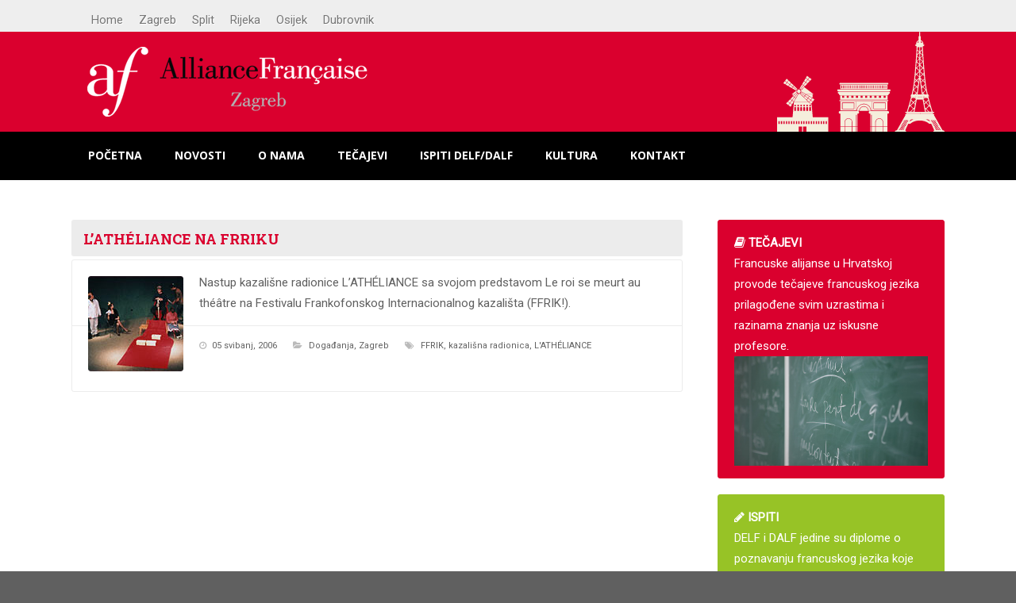

--- FILE ---
content_type: text/html; charset=UTF-8
request_url: https://zagreb.alliance-francaise.hr/latheliance-na-frriku/
body_size: 65116
content:
<!DOCTYPE html>
<html lang="hr">
<head>
<meta name="viewport" content="width=device-width, initial-scale=1, maximum-scale=1" />
<!-- title -->
<title>Francuska alijansa Zagreb &raquo; L&#8217;ATHÉLIANCE NA FRRIKU </title>
<meta http-equiv="Content-Type" content="text/html; charset=UTF-8" />	
<meta name="generator" content="WordPress 4.9.26" />

<script>
  (function(i,s,o,g,r,a,m){i['GoogleAnalyticsObject']=r;i[r]=i[r]||function(){
  (i[r].q=i[r].q||[]).push(arguments)},i[r].l=1*new Date();a=s.createElement(o),
  m=s.getElementsByTagName(o)[0];a.async=1;a.src=g;m.parentNode.insertBefore(a,m)
  })(window,document,'script','//www.google-analytics.com/analytics.js','ga');

  ga('create', 'UA-60261476-1', 'auto');
  ga('send', 'pageview');

</script>

<link rel='dns-prefetch' href='//www.google.com' />
<link rel='dns-prefetch' href='//fonts.googleapis.com' />
<link rel='dns-prefetch' href='//s.w.org' />
<link rel="alternate" type="application/rss+xml" title="Francuska alijansa Zagreb &raquo; Kanal" href="https://zagreb.alliance-francaise.hr/feed/" />
<link rel="alternate" type="application/rss+xml" title="Francuska alijansa Zagreb &raquo; Kanal komentara" href="https://zagreb.alliance-francaise.hr/comments/feed/" />
<link rel="alternate" type="application/rss+xml" title="Francuska alijansa Zagreb &raquo; L&#8217;ATHÉLIANCE NA FRRIKU Kanal komentara" href="https://zagreb.alliance-francaise.hr/latheliance-na-frriku/feed/" />
		<script type="text/javascript">
			window._wpemojiSettings = {"baseUrl":"https:\/\/s.w.org\/images\/core\/emoji\/11\/72x72\/","ext":".png","svgUrl":"https:\/\/s.w.org\/images\/core\/emoji\/11\/svg\/","svgExt":".svg","source":{"concatemoji":"https:\/\/zagreb.alliance-francaise.hr\/wp-includes\/js\/wp-emoji-release.min.js?ver=4.9.26"}};
			!function(e,a,t){var n,r,o,i=a.createElement("canvas"),p=i.getContext&&i.getContext("2d");function s(e,t){var a=String.fromCharCode;p.clearRect(0,0,i.width,i.height),p.fillText(a.apply(this,e),0,0);e=i.toDataURL();return p.clearRect(0,0,i.width,i.height),p.fillText(a.apply(this,t),0,0),e===i.toDataURL()}function c(e){var t=a.createElement("script");t.src=e,t.defer=t.type="text/javascript",a.getElementsByTagName("head")[0].appendChild(t)}for(o=Array("flag","emoji"),t.supports={everything:!0,everythingExceptFlag:!0},r=0;r<o.length;r++)t.supports[o[r]]=function(e){if(!p||!p.fillText)return!1;switch(p.textBaseline="top",p.font="600 32px Arial",e){case"flag":return s([55356,56826,55356,56819],[55356,56826,8203,55356,56819])?!1:!s([55356,57332,56128,56423,56128,56418,56128,56421,56128,56430,56128,56423,56128,56447],[55356,57332,8203,56128,56423,8203,56128,56418,8203,56128,56421,8203,56128,56430,8203,56128,56423,8203,56128,56447]);case"emoji":return!s([55358,56760,9792,65039],[55358,56760,8203,9792,65039])}return!1}(o[r]),t.supports.everything=t.supports.everything&&t.supports[o[r]],"flag"!==o[r]&&(t.supports.everythingExceptFlag=t.supports.everythingExceptFlag&&t.supports[o[r]]);t.supports.everythingExceptFlag=t.supports.everythingExceptFlag&&!t.supports.flag,t.DOMReady=!1,t.readyCallback=function(){t.DOMReady=!0},t.supports.everything||(n=function(){t.readyCallback()},a.addEventListener?(a.addEventListener("DOMContentLoaded",n,!1),e.addEventListener("load",n,!1)):(e.attachEvent("onload",n),a.attachEvent("onreadystatechange",function(){"complete"===a.readyState&&t.readyCallback()})),(n=t.source||{}).concatemoji?c(n.concatemoji):n.wpemoji&&n.twemoji&&(c(n.twemoji),c(n.wpemoji)))}(window,document,window._wpemojiSettings);
		</script>
		<style type="text/css">
img.wp-smiley,
img.emoji {
	display: inline !important;
	border: none !important;
	box-shadow: none !important;
	height: 1em !important;
	width: 1em !important;
	margin: 0 .07em !important;
	vertical-align: -0.1em !important;
	background: none !important;
	padding: 0 !important;
}
</style>
<link rel='stylesheet' id='dashicons-css'  href='https://zagreb.alliance-francaise.hr/wp-includes/css/dashicons.min.css?ver=4.9.26' type='text/css' media='all' />
<link rel='stylesheet' id='menu-icons-extra-css'  href='https://zagreb.alliance-francaise.hr/wp-content/plugins/menu-icons/css/extra.min.css?ver=0.11.4' type='text/css' media='all' />
<link rel='stylesheet' id='contact-form-7-css'  href='https://zagreb.alliance-francaise.hr/wp-content/plugins/contact-form-7/includes/css/styles.css?ver=5.1.1' type='text/css' media='all' />
<link rel='stylesheet' id='rs-plugin-settings-css'  href='https://zagreb.alliance-francaise.hr/wp-content/plugins/revslider/rs-plugin/css/settings.css?rev=4.6.0&#038;ver=4.9.26' type='text/css' media='all' />
<style id='rs-plugin-settings-inline-css' type='text/css'>
.tp-caption a{color:#ff7302;text-shadow:none;-webkit-transition:all 0.2s ease-out;-moz-transition:all 0.2s ease-out;-o-transition:all 0.2s ease-out;-ms-transition:all 0.2s ease-out}.tp-caption a:hover{color:#ffa902}.tp-caption a{color:#ff7302;text-shadow:none;-webkit-transition:all 0.2s ease-out;-moz-transition:all 0.2s ease-out;-o-transition:all 0.2s ease-out;-ms-transition:all 0.2s ease-out}.tp-caption a:hover{color:#ffa902}.tp-caption a{color:#ff7302;text-shadow:none;-webkit-transition:all 0.2s ease-out;-moz-transition:all 0.2s ease-out;-o-transition:all 0.2s ease-out;-ms-transition:all 0.2s ease-out}.tp-caption a:hover{color:#ffa902}.tp-caption a{color:#ff7302;text-shadow:none;-webkit-transition:all 0.2s ease-out;-moz-transition:all 0.2s ease-out;-o-transition:all 0.2s ease-out;-ms-transition:all 0.2s ease-out}.tp-caption a:hover{color:#ffa902}.tp-caption a{color:#ff7302;text-shadow:none;-webkit-transition:all 0.2s ease-out;-moz-transition:all 0.2s ease-out;-o-transition:all 0.2s ease-out;-ms-transition:all 0.2s ease-out}.tp-caption a:hover{color:#ffa902}
</style>
<link rel='stylesheet' id='swm-tribe-events-css'  href='https://zagreb.alliance-francaise.hr/wp-content/themes/globalna/tribe-events/tribe-events.css?ver=1.0' type='text/css' media='all' />
<link rel='stylesheet' id='swm-plugin-fix-css'  href='https://zagreb.alliance-francaise.hr/wp-content/themes/globalna/css/plugin-fix.css?ver=4.9.26' type='text/css' media='all' />
<link rel='stylesheet' id='swm-poli-global-css'  href='https://zagreb.alliance-francaise.hr/wp-content/plugins/swm-custom-shortcodes/css/global.css?ver=1.0' type='text/css' media='all' />
<link rel='stylesheet' id='swm-poli-shortcodes-css'  href='https://zagreb.alliance-francaise.hr/wp-content/plugins/swm-custom-shortcodes/css/poli-shortcodes.css?ver=1.0' type='text/css' media='all' />
<link rel='stylesheet' id='swm-google-fonts-css'  href='https://fonts.googleapis.com/css?family=Roboto:400%7COpen+Sans:700%7CRoboto+Slab:700&#038;subset=latin,latin-ext' type='text/css' media='all' />
<link rel='stylesheet' id='swm-font-icons-css'  href='https://zagreb.alliance-francaise.hr/wp-content/themes/globalna/fonts/font-awesome.css?ver=1.0' type='text/css' media='all' />
<link rel='stylesheet' id='swm-global-css'  href='https://zagreb.alliance-francaise.hr/wp-content/themes/globalna/css/global.css?ver=1.0' type='text/css' media='all' />
<link rel='stylesheet' id='swm-mediaplayer-css'  href='https://zagreb.alliance-francaise.hr/wp-content/themes/globalna/css/player/media-player.css?ver=1.0' type='text/css' media='all' />
<link rel='stylesheet' id='swm-main-css-css'  href='https://zagreb.alliance-francaise.hr/wp-content/themes/globalna/style.css?ver=1.0' type='text/css' media='all' />
<link rel='stylesheet' id='swm-prettyphoto-css'  href='https://zagreb.alliance-francaise.hr/wp-content/themes/globalna/js/prettyPhoto/css/prettyPhoto.css?ver=1.0' type='text/css' media='all' />
<link rel='stylesheet' id='swm-layout-css'  href='https://zagreb.alliance-francaise.hr/wp-content/themes/globalna/css/layout.css?ver=1.0' type='text/css' media='all' />
<link rel='stylesheet' id='swm-responsive-css'  href='https://zagreb.alliance-francaise.hr/wp-content/themes/globalna/css/responsive.css?ver=1.0' type='text/css' media='all' />
<link rel='stylesheet' id='swm-retina-css'  href='https://zagreb.alliance-francaise.hr/wp-content/themes/globalna/css/retina.css?ver=1.0' type='text/css' media='all' />
<link rel='stylesheet' id='swm-custom-css'  href='https://zagreb.alliance-francaise.hr/wp-content/themes/globalna/custom.css?ver=1.0' type='text/css' media='all' />
<script type='text/javascript' src='https://zagreb.alliance-francaise.hr/wp-includes/js/jquery/jquery.js?ver=1.12.4'></script>
<script type='text/javascript' src='https://zagreb.alliance-francaise.hr/wp-includes/js/jquery/jquery-migrate.min.js?ver=1.4.1'></script>
<script type='text/javascript' src='https://zagreb.alliance-francaise.hr/wp-content/plugins/revslider/rs-plugin/js/jquery.themepunch.tools.min.js?rev=4.6.0&#038;ver=4.9.26'></script>
<script type='text/javascript' src='https://zagreb.alliance-francaise.hr/wp-content/plugins/revslider/rs-plugin/js/jquery.themepunch.revolution.min.js?rev=4.6.0&#038;ver=4.9.26'></script>
<script type='text/javascript' src='https://zagreb.alliance-francaise.hr/wp-content/themes/globalna/js/modernizer.js?ver=4.9.26'></script>
<link rel='https://api.w.org/' href='https://zagreb.alliance-francaise.hr/wp-json/' />
<link rel="EditURI" type="application/rsd+xml" title="RSD" href="https://zagreb.alliance-francaise.hr/xmlrpc.php?rsd" />
<link rel="wlwmanifest" type="application/wlwmanifest+xml" href="https://zagreb.alliance-francaise.hr/wp-includes/wlwmanifest.xml" /> 
<link rel='prev' title='VISIONS D&#8217;EUROPE' href='https://zagreb.alliance-francaise.hr/visions-deurope/' />
<link rel='next' title='DELF/DALF' href='https://zagreb.alliance-francaise.hr/delfdalf/' />
<meta name="generator" content="WordPress 4.9.26" />
<link rel="canonical" href="https://zagreb.alliance-francaise.hr/latheliance-na-frriku/" />
<link rel='shortlink' href='https://zagreb.alliance-francaise.hr/?p=249' />
<link rel="alternate" type="application/json+oembed" href="https://zagreb.alliance-francaise.hr/wp-json/oembed/1.0/embed?url=https%3A%2F%2Fzagreb.alliance-francaise.hr%2Flatheliance-na-frriku%2F" />
<link rel="alternate" type="text/xml+oembed" href="https://zagreb.alliance-francaise.hr/wp-json/oembed/1.0/embed?url=https%3A%2F%2Fzagreb.alliance-francaise.hr%2Flatheliance-na-frriku%2F&#038;format=xml" />
<style type="text/css" media="all">
body { font-family:"Roboto"; font-weight:400; font-style: normal;background-color: #606060; font-size:15px; color:#606060; }
.swm_archives_page a,.search-list a,.swm_portfolio_title_section a,.swm_portfolio_title_section,.swm_horizontal_menu li a,a.swm_text_color,.swm_text_color a,a.page-numbers,.pagination_menu a span,.pf_quote p.pf_quote_text a,.swm_breadcrumbs a,.swm_breadcrumbs a i,.swm_breadcrumbs i { color:#606060 }.te_venue_map_title,.swm_evt_title,.portfolio_title,.swm_donor_name span.swm_d_name,.swm_dot_heading,.swm_section_title,.swm_fancy_heading { font-family:Roboto Slab } .swm_archives_page a:hover,.search-list a:hover,.icon_url a i.fa-link,a.swm_text_color:hover,.swm_eventsclub_title h2 a:hover,.swm_cause_title h2 a:hover { color:#da002e}.swm_horizontal_menu li a.active,.swm_horizontal_menu li.current_page_item a,.swm_highlight_skin_color,.sf-menu ul li,.swm_cause_bar_out,.swm_eventsclub_item:hover .swm_eventsclub_date { background:#da002e;}.swm_horizontal_menu li a.active,.swm_horizontal_menu li.current_page_item a { border-color:#da002e;}::selection {color:#fff; background:#da002e; }::-moz-selection { color:#fff;background:#da002e; }.swm_text_color a:hover,.swm_portfolio_box .project_title a:hover { color:#2e2e2e}#swm_page_container { padding-top:50px; padding-bottom:80px;}a,.primary_color a,.author_title h4 span,.swm_portfolio_title_section a:hover { color: #da002e }a:hover,.primary_color a:hover,.icon_url a:hover i.fa-link { color:#2e2e2e}h1,h2,h3,h4,h5,h6,.pf_image_caption .img_title {font-family:"Roboto Slab"; font-weight:700; font-style: normal;}h1 {font-size:27px; color:#222222;  }h2 {font-size:24px; color:#222222;  }h3 {font-size:20px; color:#222222;  }h4 {font-size:18px; color:#222222;  }h5 {font-size:16px; color:#222222;  }h6 {font-size:14px; color:#222222;  }.swm_logo_section_bg { background-color:#da002e; }span.donate_btn a:hover { background:#da002e;}.swm_search_box form input.button,.search_section,.search_section.sbox_skin { background: #da002e; }.swm_search_box form input.button:hover { background: #2e2e2e; }.swm_blog_post .swm_post_title h2 a,.swm_blog_post .swm_post_title h2,.swm_blog_post .swm_post_title h1 a,.swm_blog_post .swm_post_title h1,.swm_blog_grid .swm_post_title h2 a,.swm_blog_grid .swm_post_title h2  {font-size:18px; color:#da002e;  }.p_comment_arrow { border-color: transparent #2e2e2e transparent transparent; }.swm_post_meta ul li a,.page-numbers span.dots {color:#606060;  }a.p_continue_reading,.swm_portfolio_text a.p_continue_reading { color:#da002e; }a:hover.p_continue_reading,.swm_post_meta ul li a:hover,.sidebar ul.menu > li ul li.current-menu-item > a,.sidebar .widget_nav_menu  ul li.current-menu-item > a,.sidebar .widget_nav_menu  ul li.current-menu-item:before,.sidebar .widget_categories ul li.current-cat > a,.sidebar .widget_categories ul li.current-cat:before,.widget_product_categories ul li.current-cat > a,.widget_product_categories ul li.current-cat:before,.swm_portfolio_text a.p_continue_reading:hover {color:#2e2e2e; }small.swm_pf_icon, .page-numbers.current, .page-numbers.current:hover,.next_prev_pagination a,#sidebar .tagcloud a:hover,.pagination_menu > span,.paginate-com span.current,.paginate-com a:hover,.swm_date_box, .swm_blog_post:hover .swm_post_title,.swm_blog_post:hover .swm_pf_ic,.swm_blog_grid:hover .swm_post_title,.sticky.swm_blog_post .swm_pf_ic {background:#da002e;}.p_comments,.next_prev_pagination a:hover {background:#2e2e2e;}small.post_arrow_shape { border-top: 20px solid #da002e;}.page-numbers.current, .page-numbers.current:hover,#sidebar .tagcloud a:hover,.pagination_menu > span,.paginate-com span.current,.paginate-com a:hover { border-color: #da002e;}.swm_woo_cart_menu a,ul.logo_section_list li a { font-size:13px; color:#ffffff;  }ul.top_nav > li > a  {font-size:14px; color:#ffffff;  }ul.top_nav > li > a  {font-family:"Open Sans"; font-weight:700; font-style: normal;}.swm_heading_h1 h1,.swm_heading_h1 h1 a { color:#ffffff; font-size:40px; }.heading_bg { background-color:#da002e; }.heading_bg.transparent_bg_opacity { opacity:.80; -ms-filter:"progid:DXImageTransform.Microsoft.Alpha(Opacity=80)"; filter: alpha(opacity=80;);  } .sidebar h2,.sidebar h3,.aboutme_widget .person_name {font-size:15px; color:#333333;  }.sidebar a { font-size:15px; color:#606060; ; }.sidebar a:hover,.sidebar ul li a:hover { color:#da002e;}.footer h2, .footer h3,.footer .aboutme_widget .person_name {font-size:18px; color:#ffffff;  }.swm_footer_bg { background:#2e2e2e ; }.small_footer ul li a,.small_footer p {font-size:12px; color:#ffffff;  }.small_footer { background:#da002e;}.footer,.footer a,.footer .client_name_position h5,.footer .client_name_position span,.footer .sm_icons ul li a,.footer .sm_icons ul li a:hover,.footer .widget ul li a,.footer .widget.woocommerce ul li a,.footer ul.product_list_widget li ins,.footer ul.product_list_widget li span.amount,.footer .widget_shopping_cart_content span.amount,.footer .widget_layered_nav ul li.chosen a,.footer .widget_layered_nav_filters ul li a  { color:#cecece; }.swm_large_footer a:hover,.footer #wp-calendar tbody td a,.footer .tp_recent_tweets ul li a:hover,.footer ul.menu > li ul li.current-menu-item > a,.footer .widget_nav_menu  ul li.current-menu-item a,.footer .widget_nav_menu  ul li.current-menu-item:before,.footer .widget_categories ul li.current-cat > a,.footer .widget_categories ul li.current-cat:before,.footer .widget.woocommerce ul li.current-cat a,.footer .widget.woocommerce ul li.current-cat:before,.footer .widget ul li a:hover,.footer .recent_posts_square_posts ul li .grid_date a:hover { color:#da5455; }.footer { font-size:13px; }.footer #widget_search_form form input[type="text"] { color:#cecece; text-shadow:none; }.footer #widget_search_form form input[type="text"]::-webkit-input-placeholder { color:#cecece; opacity:.5; }.footer #widget_search_form form input[type="text"]::-moz-placeholder { color:#cecece; opacity:.5; }.footer #widget_search_form form input[type="text"]::-ms-placeholder { color:#cecece; opacity:.5; }.footer #widget_search_form form input[type="text"]::placeholder { color:#cecece; opacity:.5; }.footer #widget_search_form #searchform #s,.footer #widget_search_form #searchform input.button,.footer .aboutme_widget,.footer .aboutme_social,.footer .aboutme_widget .person_img,.footer .widget_product_categories ul li,.footer .widget.woocommerce ul li:first-child,.footer .widget_rss ul li,.footer .uc_events_widget ul li:first-child,.footer .uc_events_widget ul li:last-child,.footer .contact_info_list ul.ci_list li { border-color: #353535; }.footer .widget_meta ul li,.footer .widget_categories ul li,.footer .widget_pages ul li,.footer .widget_archive ul li,.footer .widget_recent_comments ul li,.footer .widget_recent_entries ul li,.footer .widget_nav_menu ul li,.footer .widget_meta ul li:before { border-color: #353535; }.footer .widget_categories ul li:before,.footer .widget_pages ul li:before,.footer .widget_archive ul li:before,.footer .widget_recent_comments ul li:before,.footer .widget_recent_entries ul li:before,.footer .widget_nav_menu ul li:before,.footer .widget.woocommerce ul li:before,.footer .widget_rss ul li:before { color: color:#cecece;; }.footer #widget_search_form #searchform input.button { color:#cecece; }.footer .input-text,.footer input[type="text"], .footer input[type="input"], .footer input[type="password"], .footer input[type="email"], .footer input[type="number"], .footer input[type="url"], .footer input[type="tel"], .footer input[type="search"], .footer textarea, .footer select,.footer #wp-calendar thead th,.footer #wp-calendar caption,.footer #wp-calendar tbody td,.footer #wp-calendar tbody td:hover { color:#cecece; border-color: #353535;}.footer input[type="text"]:focus, .footer input[type="password"]:focus, .footer input[type="email"]:focus, .footer input[type="number"]:focus, .footer input[type="url"]:focus, .footer input[type="tel"]:focus, .footer input[type="search"]:focus, .footer textarea:focus,footer #widget_search_form #searchform #s:focus { color:#cecece; border-color: #cecece;}.footer .testimonials-bx-slider .testimonial_box:before { border-color: #353535 transparent transparent #353535; }.footer .testimonials-bx-slider .testimonial_box:after { border-color: #191919 transparent transparent #191919; }.footer .testimonial_box { background:#191919; border-top: 1px solid #353535; } .footer select { background:#191919 url(https://zagreb.alliance-francaise.hr/wp-content/themes/globalna/images/select2.png) no-repeat center right;  }.footer .bx-controls-direction { background:#2e2e2e }.footer .bx-wrapper .bx-controls-direction a,.footer .testimonial_box .fa-quote-left,.footer .recent_posts_tiny p,.footer .tp_recent_tweets ul li:before,.footer .tp_recent_tweets ul li a,.footer .recent_posts_square_posts ul li .grid_date i { color:#cecece;; }.footer .testimonial_box,footer .recent_posts_square_posts ul li,.footer .recent_posts_slider_excerpt { border-color:#353535; }.footer .contact_info,.footer .recent_posts_square_date a,.footer .recent_posts_square_date a:hover { border-color:#353535; background:#191919; }.footer ul li.cat-item a small,.footer #wp-calendar thead th,.footer #wp-calendar caption,.footer #wp-calendar tbody td,.footer .tagcloud a:hover,.footer .aboutme_social,.footer .tp_recent_tweets ul li:before,.footer .contact_info_list ul.ci_list li:before {  background:#191919 }#text-2 { background-color: #DA002E; }

.title_header { background-color: #DA002E; margin: 0px auto; }

.swm_headerImage { margin: 0px auto; }.swm_portfolio_menu li a { color:#606060 }.swm_portfolio_menu li a.active,.swm_portfolio_menu li a.active:hover,.swm_portfolio_menu li.current_page_item a { background:#da002e;  }.steps_with_circle ol li span,.projects_style1 a,.sm_icons ul li a,.sm_icons ul li a:hover,.recent_posts_square_title a { color:#606060 }.skin_color,.special_plan .pricing_title,.special_plan .swm_button,.client_position,.p_bar_skin_color .p_bar_bg,.swm_pagination li a.current,.swm_pagination li a:hover.current,a.swm_button.skin_color, button.swm_button.skin_color,input.swm_button[type="submit"],input[type="submit"], input[type="button"],input[type="reset"], a.button,button.button,#footer a.button,#footer button.button { background:#da002e; }.footer .offer_icon,.swm_donor_amount { background:#da002e;  }.swm_pagination li a.current,.swm_pagination li a:hover.current, input.swm_button[type="submit"],input[type="submit"],input[type="button"],input[type="reset"],blockquote { border-color:#da002e; }input.skin_color:hover,a.skin_color:hover,input[type="submit"]:hover,button[type="submit"]:hover,.sidebar .widget_shopping_cart_content p.buttons a:hover,.swm_woo_cart_hover_menu p.buttons a:hover { border-color:#2e2e2e; background:#2e2e2e; opacity:1; }.recent_posts_full .swm_post_title a:hover,.recent_posts_full p.recent_post_read_more_link a:hover,.recent_posts_full .post_meta span a:hover,.recent_posts_square_content a:hover,.recent_posts_square_posts ul li .grid_date a:hover,.swm_promotion_box .title_text  { color:#2e2e2e; }.icon_url a i.fa-link,.recent_post_read_more_link a,blockquote .title_text,blockquote .title_text p,.recent_posts_full p.recent_post_read_more_link a,.footer .bx-wrapper .bx-controls-direction a:hover,.swm-product-price-cart a.button:hover { color:#da002e; }.swm_special_offer,.swm_tabs ul.tab-nav li a:hover,.swm_tabs ul.tab-nav li.ui-tabs-selected a,.recent_posts_square_date span.d_year,.recent_posts_slider_excerpt span { background:#da002e;  }.toggle_box .ui-state-active,.toggle_box_accordion .ui-state-active,.toggle_box:hover .toggle_box_title,.toggle_box_accordion:hover .toggle_box_title_accordion { background:#da002e;  }.footer .aboutme_widget,.footer a.recent_posts_tiny_icon { background:#191919;  }.swm_donor_amount:before,.swm_donor_amount:after {  border-top-color: #da002e; border-bottom-color: #da002e; }#lang_sel_footer,#wpml_credit_footer { background:#da002e; border-color:#da002e;}#lang_sel_footer ul li,#wpml_credit_footer,#lang_sel_footer ul li a,#wpml_credit_footer a { font-size:12px; color:#ffffff;   } .footer .widget #lang_sel_list ul li a { color:#cecece;   }.footer .widget #lang_sel_list ul li a:hover { color:#da5455; }.footer .widget #lang_sel_click ul li a { background-color:#191919; }.footer .widget #lang_sel_click a, .footer .widget #lang_sel_click a:visited,.footer .recent_work_widget ul li a img { color:#cecece; border-color:#353535; }.footer .widget #lang_sel_click ul li ul { background:#191919; border:1px solid #353535; }.swm_team_members img { border-color:#da002e; }#lang_sel_footer ul li a { font-size: 11px; }@media only screen and (max-width: 979px) { span.donate_btn a:hover { background: none; } span.donate_btn a { color:#222;}}@media only screen and (max-width: 767px) { .swm_heading_h1 { width:100%; background: #ececec; border-radius:0 0 3px 3px; height:auto; display:block; bottom:0px;  padding:12px 20px; position: relative; }
.swm_heading_h1 h1 a,.swm_heading_h1 h1 { font-size:16px; color:#222; line-height:normal; margin:0; padding:0; }}.search_section, ul li.footer_menu-setting-msg, .swm_horizontal_menu li a.active, .swm_horizontal_menu li a.active:hover, .swm_horizontal_menu li.current_page_item a, .swm_portfolio_menu li a.active, .swm_portfolio_menu li a.active:hover, .swm_portfolio_menu li.current_page_item a, .page-numbers span, .pagination_menu a span, .pagination_menu span, .paginate-com a, .paginate-com span.current, .page-numbers.current, .paginate-com span.current, .page-numbers.current:hover, .pagination_menu > span, .next_prev_pagination, .swm_container .next_prev_pagination a, .next_prev_pagination a, .swm_pagination li a.current, .swm_pagination li a:hover.current, .woocommerce-pagination span, .swm_woo_next_prev span a:hover:before, .product .woocommerce-tabs ul.tabs li a:hover, .product .woocommerce-tabs ul.tabs li.active a, .sidebar .widget_shopping_cart_content p.buttons a, a.add_to_cart_button, .cart-loading, .sidebar .tagcloud a:hover,.footer .tagcloud a:hover, .p_date a,.swm_container .p_date a, .swm_blog_post:hover .swm_post_title h2 a,.swm_blog_post:hover .swm_post_title h2, .swm_blog_post:hover .swm_post_title h1 a,.swm_blog_post:hover .swm_post_title h1, .swm_blog_grid:hover .swm_post_title h2 a,.swm_blog_grid:hover .swm_post_title h2, .swm_blog_post:hover .swm_post_title,.swm_blog_post:hover .swm_pf_ic, .swm_blog_grid:hover .swm_post_title, .sticky.swm_blog_post .swm_pf_ic, ul.tribe-events-sub-nav li a:hover, body.events-single ul.tribe-events-sub-nav li a:hover, #tribe-bar-form .tribe-bar-filters .tribe-bar-submit input[type=submit], .swm_te_single_meta ul li span.event_bar_icon, .tribe-events-meta-group .tribe-events-single-section-title, .swm_event_box:hover .swm_evt_date, .swm_event_box:hover .swm_evt_date_day, .swm_evt_date_year, .recent_posts_square_date span.d_year, .client_position, .special_plan .pricing_title .title_text, .special_plan .pricing_button a.skin_color, .swm_tabs ul.tab-nav li a:hover, .swm_tabs ul.tab-nav li.ui-tabs-selected a, .toggle_box:hover i,.toggle_box:hover span.title_text, .toggle_box_accordion:hover i, .toggle_box_accordion:hover span.title_text, .toggle_box_accordion .ui-state-active i, .toggle_box_accordion .ui-state-active span.title_text, .toggle_box .ui-state-active span i.openclose, .toggle_box_accordion .ui-state-active span i.openclose, .toggle_box:hover span i.openclose, .toggle_box_accordion:hover span i.openclose, .toggle_box .ui-state-active i, .toggle_box .ui-state-active span.title_text, .swm_dropcap.dark , .swm_special_offer, .swm_container .swm_special_offer a, .swm_container .swm_special_offer a:hover, .footer .offer_icon i, span.donate_btn a:hover, .swm_donor_amount, .skin_color, .special_plan .pricing_title, .p_bar_skin_color .p_bar_bg, a.swm_button.skin_color, .swm_search_box form input[type="submit"].button, .pricing_button a.swm_button, .special_plan .swm_button, button.swm_button.skin_color, input.swm_button[type="submit"], input[type="submit"], input[type="button"], input[type="reset"], a.button,button.button, #footer a.button, #footer button.button ul.tribe-events-sub-nav li a:hover, a.swm_button.skin_color:hover, input.skin_color:hover, a.skin_color:hover, input[type="submit"]:hover, button[type="submit"]:hover, .swm-product-price-cart a.button:hover, .sidebar .widget_shopping_cart_content p.buttons a:hover, .swm_woo_cart_hover_menu p.buttons a:hover, #tribe-bar-form .tribe-bar-filters .tribe-bar-submit input[type=submit]:hover,.swm_eventsclub_item:hover .swm_eventsclub_date { color:#ffffff; }swm_donor_amount span { border-color:#ffffff; }.logo_image a img, logo_image img { width:500px;}</style>
		<style type="text/css" id="wp-custom-css">
			blockquote.stil2 {
    display: block;
    border: 6px solid #b93a41;
    color: #888;
    font-size: 16px;
    text-align: left;
    margin: 0;
    position: relative;
    padding: 15px;
}

td 
{
    text-align: left; 
    vertical-align: middle;
}

.swm_headerImage {
	background-color:#da002e;
	background-image: url("/wp-content/uploads/sites/2/2015/02/header_zagreb.png"); background-position:center center; background-size: cover; background-repeat: no-repeat !important;
	height: 126; }

@media only screen and (max-width: 1000px) {
  .swm_headerImage {
	background-size: contain !important;
		background-repeat: no-repeat !important;
	}
}		</style>
	</head>

<body class="post-template-default single single-post postid-249 single-format-standard" id="page_body">

<div id="swm_main_container">
	<div class="swm_main_container_wrap">

<div id="top-bar">  
	<div class="swm_container">
                <div id="top-menu">
                    <ul id="top-menu" class=""><li id="menu-item-530" class="menu-item menu-item-type-custom menu-item-object-custom menu-item-530"><a href="https://www.alliance-francaise.hr/">Home</a></li>
<li id="menu-item-531" class="menu-item menu-item-type-custom menu-item-object-custom menu-item-home menu-item-531"><a href="https://zagreb.alliance-francaise.hr/">Zagreb</a></li>
<li id="menu-item-532" class="menu-item menu-item-type-custom menu-item-object-custom menu-item-532"><a href="https://split.alliance-francaise.hr/">Split</a></li>
<li id="menu-item-533" class="menu-item menu-item-type-custom menu-item-object-custom menu-item-533"><a href="https://rijeka.alliance-francaise.hr/">Rijeka</a></li>
<li id="menu-item-534" class="menu-item menu-item-type-custom menu-item-object-custom menu-item-534"><a href="https://osijek.alliance-francaise.hr/">Osijek</a></li>
<li id="menu-item-535" class="menu-item menu-item-type-custom menu-item-object-custom menu-item-535"><a href="https://dubrovnik.alliance-francaise.hr/">Dubrovnik</a></li>
</ul>
		           
                </div>
	</div>
</div>

		
<section class="title_header">
<div class="swm_container">
<div class="swm_headerImage " style="background-color:#da002e;background-size: auto; "  data-header-height="126" data-parallaxtest="">	</div>
</div>

	
	<div class="swm_header_content">

	

	</div>	




</section>
		<div class="swm_top_menu_section sticky-navigation">
			<div class="swm_container">
				<div class="theme_social_icons">
					<ul>
											</ul>
				</div>
				<nav class="swm-top-menu mobile_menu">
				<span id="mobile_nav_button" class="BtnBlack "><i class="fa fa-list-ul"></i></span>
					<ul id="top_menu" class="top_nav"><li id="menu-item-147" class="menu-item menu-item-type-post_type menu-item-object-page menu-item-home menu-item-147"><a href="https://zagreb.alliance-francaise.hr/">Početna</a></li>
<li id="menu-item-137" class="menu-item menu-item-type-post_type menu-item-object-page current_page_parent menu-item-137"><a href="https://zagreb.alliance-francaise.hr/novosti/">Novosti</a></li>
<li id="menu-item-145" class="menu-item menu-item-type-post_type menu-item-object-page menu-item-has-children menu-item-145"><a href="https://zagreb.alliance-francaise.hr/o-nama/">O nama</a>
<ul class="sub-menu">
	<li id="menu-item-567" class="menu-item menu-item-type-post_type menu-item-object-page menu-item-567"><a href="https://zagreb.alliance-francaise.hr/o-nama/statut-i-ostali-dokumenti/">Statut i ostali dokumenti</a></li>
	<li id="menu-item-542" class="menu-item menu-item-type-post_type menu-item-object-page menu-item-542"><a href="https://zagreb.alliance-francaise.hr/o-nama/klub-francuske-alijanse-zagreb/">Klub Francuske alijanse Zagreb</a></li>
	<li id="menu-item-585" class="menu-item menu-item-type-taxonomy menu-item-object-category menu-item-585"><a href="https://zagreb.alliance-francaise.hr/category/klub/">Novosti iz Kluba</a></li>
</ul>
</li>
<li id="menu-item-141" class="menu-item menu-item-type-post_type menu-item-object-page menu-item-has-children menu-item-141"><a href="https://zagreb.alliance-francaise.hr/tecajevi/">Tečajevi</a>
<ul class="sub-menu">
	<li id="menu-item-144" class="menu-item menu-item-type-post_type menu-item-object-page menu-item-144"><a href="https://zagreb.alliance-francaise.hr/tecajevi/radionice/">Radionice</a></li>
	<li id="menu-item-143" class="menu-item menu-item-type-post_type menu-item-object-page menu-item-143"><a href="https://zagreb.alliance-francaise.hr/tecajevi/upisi/">Upisi</a></li>
	<li id="menu-item-1155" class="menu-item menu-item-type-post_type menu-item-object-page menu-item-1155"><a href="https://zagreb.alliance-francaise.hr/tecajevi/raspored-sati/">Raspored sati</a></li>
	<li id="menu-item-511" class="menu-item menu-item-type-post_type menu-item-object-page menu-item-511"><a href="https://zagreb.alliance-francaise.hr/tecajevi/cjenik/">Cjenik za šk.god 2025/2026.</a></li>
	<li id="menu-item-857" class="menu-item menu-item-type-post_type menu-item-object-page menu-item-857"><a href="https://zagreb.alliance-francaise.hr/tecajevi/opci-uvjeti-clanstva/">Opći uvjeti članstva</a></li>
	<li id="menu-item-510" class="menu-item menu-item-type-post_type menu-item-object-page menu-item-510"><a href="https://zagreb.alliance-francaise.hr/tecajevi/pogodnosti-za-clanove/">Pogodnosti za članove</a></li>
</ul>
</li>
<li id="menu-item-139" class="menu-item menu-item-type-post_type menu-item-object-page menu-item-has-children menu-item-139"><a href="https://zagreb.alliance-francaise.hr/ispiti-delfdalf/">Ispiti DELF/DALF</a>
<ul class="sub-menu">
	<li id="menu-item-398" class="menu-item menu-item-type-post_type menu-item-object-page menu-item-398"><a href="https://zagreb.alliance-francaise.hr/ispiti-delfdalf/delf-dalf-kalendar/">DELF/ DALF KALENDAR</a></li>
	<li id="menu-item-414" class="menu-item menu-item-type-post_type menu-item-object-page menu-item-414"><a href="https://zagreb.alliance-francaise.hr/ispiti-delfdalf/delf-pregled-sadrzaja-ispita/">DELF – pregled sadržaja ispita</a></li>
	<li id="menu-item-413" class="menu-item menu-item-type-post_type menu-item-object-page menu-item-413"><a href="https://zagreb.alliance-francaise.hr/ispiti-delfdalf/dalf-pregled-sadrzaja-ispita/">DALF – pregled sadržaja ispita</a></li>
	<li id="menu-item-2128" class="menu-item menu-item-type-post_type menu-item-object-page menu-item-2128"><a href="https://zagreb.alliance-francaise.hr/ispiti-delfdalf/fiche-dinscription-delf-dalf-tout-public-18/">Fiche d’inscription DELF / DALF Tout public (18+)</a></li>
	<li id="menu-item-2129" class="menu-item menu-item-type-post_type menu-item-object-page menu-item-2129"><a href="https://zagreb.alliance-francaise.hr/ispiti-delfdalf/fiche-dinscription-delf-dalf-junior-de-13-a-17-ans/">Fiche d’inscription DELF / DALF Junior (de 13 à 17 ans)</a></li>
</ul>
</li>
<li id="menu-item-140" class="menu-item menu-item-type-post_type menu-item-object-page menu-item-has-children menu-item-140"><a href="https://zagreb.alliance-francaise.hr/kultura/">Kultura</a>
<ul class="sub-menu">
	<li id="menu-item-146" class="menu-item menu-item-type-post_type menu-item-object-page menu-item-146"><a href="https://zagreb.alliance-francaise.hr/o-nama/galerija/">Galerija</a></li>
	<li id="menu-item-841" class="menu-item menu-item-type-custom menu-item-object-custom menu-item-841"><a href="https://knjiznica.alliance-francaise.hr/">e-Knjižnica</a></li>
</ul>
</li>
<li id="menu-item-138" class="menu-item menu-item-type-post_type menu-item-object-page menu-item-138"><a href="https://zagreb.alliance-francaise.hr/kontakt/">Kontakt</a></li>
</ul>				</nav>
				<div class="clear"></div>
			</div>
			<div class="topmenu_border"></div>
		</div>

		
		<div class="clear"></div>		

		<div id="swm_page_container">

				
	<div class="swm_container layout-sidebar-right" >	

		<div class="swm_column swm_custom_two_third">
			
			<section><div id="blog-main-section" ><article class='swm-infinite-item-selector post-entry swm_blog_post post-249 post type-post status-publish format-standard hentry category-dogadanja category-zagreb tag-ffrik tag-kazalisna-radionica tag-latheliance'  ><div class="swm_post_content"><div class="swm_post_title"><h1>L&#8217;ATHÉLIANCE NA FRRIKU</h1></div><div class="swm_post_format"></div><div class="swm_post_summary primary_color"><div class="swm_post_text"><div class="image_lightbox image_left"><img alt="L'ATHÉLIANCE NA FRRIKU " src="http://zagreb.alliance-francaise.hr/wp-content/uploads/sites/2/2014/12/frikk.jpg" class="" /></div>Nastup kazališne radionice L&#8217;ATHÉLIANCE sa svojom predstavom Le roi se meurt au théâtre na Festivalu Frankofonskog Internacionalnog kazališta (FFRIK!).</p>
<div class="swm_post_content"></div><div class="swm_post_meta"><ul><li class="f_clock">05 svibanj, 2006</li><li class="f_folder"><a href="https://zagreb.alliance-francaise.hr/category/zagreb/dogadanja/" title="View all posts in Događanja">Događanja</a>, <a href="https://zagreb.alliance-francaise.hr/category/zagreb/" title="View all posts in Zagreb">Zagreb</a></li><li class="f_tags"><a href="https://zagreb.alliance-francaise.hr/tag/ffrik/" rel="tag">FFRIK</a>, <a href="https://zagreb.alliance-francaise.hr/tag/kazalisna-radionica/" rel="tag">kazališna radionica</a>, <a href="https://zagreb.alliance-francaise.hr/tag/latheliance/" rel="tag">L'ATHÉLIANCE</a></li></ul></div></div></div><div class="clear"></div><div class="clear"></div></div></article><div class="clear"></div></div><div class="clear"></div></section>


			<div class="clear"></div>
			
			<div class="clear"></div>
		</div>
		
	
		
<aside class="swm_column sidebar" id="sidebar">
	
	<div id="text-2" class="widget widget_text"><div class="swm_widget_box"><div class="swm_widget_content">			<div class="textwidget"><a href="https://zagreb.alliance-francaise.hr/tecajevi/"><i class="fa fa-book"></i> <strong>TEČAJEVI</strong><br />
 Francuske alijanse u Hrvatskoj provode tečajeve francuskog jezika prilagođene svim uzrastima i razinama znanja uz iskusne profesore.<br />
<img class="alignnone size-full wp-image-158" src="https://zagreb.alliance-francaise.hr/wp-content/uploads/sites/2/2014/12/tecajevi1.jpg" alt="tecajevi" height="389" width="689"></a></div>
		<div class="clear"></div></div></div></div><div id="text-3" class="widget widget_text"><div class="swm_widget_box"><div class="swm_widget_content">			<div class="textwidget"><a href="https://zagreb.alliance-francaise.hr/ispiti-delfdalf/"><i class="fa fa-pencil"></i> <strong>ISPITI</strong><br />
DELF i DALF jedine su diplome o poznavanju francuskog jezika koje strancima izdaje Ministarstvo obrazovanja Republike Francuske.<br />
<img class="alignnone size-full wp-image-127" src="https://zagreb.alliance-francaise.hr/wp-content/uploads/sites/2/2014/12/ispiti1.jpg" alt="ispiti" height="389" width="689"></a></div>
		<div class="clear"></div></div></div></div><div id="text-4" class="widget widget_text"><div class="swm_widget_box"><div class="swm_widget_content">			<div class="textwidget"><a href="https://zagreb.alliance-francaise.hr/kultura/"><i class="fa fa-bicycle"></i>
<strong>KULTURA</strong><br />
Kazalište, glazba, koncerti, predavanja, čitaonica, putovanja, izložbe, Mjesec Frankofonije<br />
<img class="alignnone size-full wp-image-128" src="https://zagreb.alliance-francaise.hr/wp-content/uploads/sites/2/2014/12/kultura1.jpg" alt="kultura" height="389" width="689"></a></div>
		<div class="clear"></div></div></div></div><div id="tag_cloud-2" class="widget widget_tag_cloud"><div class="swm_widget_box"><div class="swm_widget_content"><h3>Tagovi</h3><div class="clear"></div><div class="tagcloud"><a href="https://zagreb.alliance-francaise.hr/tag/60-obljetnica/" class="tag-cloud-link tag-link-20 tag-link-position-1" style="font-size: 11px;">60. obljetnica</a>
<a href="https://zagreb.alliance-francaise.hr/tag/atheliance/" class="tag-cloud-link tag-link-65 tag-link-position-2" style="font-size: 11px;">ATHELIANCE</a>
<a href="https://zagreb.alliance-francaise.hr/tag/besplatni-tecajevi-francuskog-jezika/" class="tag-cloud-link tag-link-46 tag-link-position-3" style="font-size: 11px;">besplatni tečajevi francuskog jezika</a>
<a href="https://zagreb.alliance-francaise.hr/tag/cavilam/" class="tag-cloud-link tag-link-40 tag-link-position-4" style="font-size: 11px;">Cavilam</a>
<a href="https://zagreb.alliance-francaise.hr/tag/chantalliance/" class="tag-cloud-link tag-link-51 tag-link-position-5" style="font-size: 11px;">CHANTALLIANCE</a>
<a href="https://zagreb.alliance-francaise.hr/tag/dalf/" class="tag-cloud-link tag-link-19 tag-link-position-6" style="font-size: 11px;">dalf</a>
<a href="https://zagreb.alliance-francaise.hr/tag/dani-frankofonije/" class="tag-cloud-link tag-link-6 tag-link-position-7" style="font-size: 11px;">dani frankofonije</a>
<a href="https://zagreb.alliance-francaise.hr/tag/delf/" class="tag-cloud-link tag-link-18 tag-link-position-8" style="font-size: 11px;">delf</a>
<a href="https://zagreb.alliance-francaise.hr/tag/djed-bozicnjak/" class="tag-cloud-link tag-link-42 tag-link-position-9" style="font-size: 11px;">djed božićnjak</a>
<a href="https://zagreb.alliance-francaise.hr/tag/djecja-maskarada/" class="tag-cloud-link tag-link-27 tag-link-position-10" style="font-size: 11px;">Dječja maškarada</a>
<a href="https://zagreb.alliance-francaise.hr/tag/fete-de-la-musique/" class="tag-cloud-link tag-link-37 tag-link-position-11" style="font-size: 11px;">FETE DE LA MUSIQUE</a>
<a href="https://zagreb.alliance-francaise.hr/tag/ffrik/" class="tag-cloud-link tag-link-34 tag-link-position-12" style="font-size: 11px;">FFRIK</a>
<a href="https://zagreb.alliance-francaise.hr/tag/francuski-krug-u-korculi/" class="tag-cloud-link tag-link-25 tag-link-position-13" style="font-size: 11px;">Francuski krug u Korčuli</a>
<a href="https://zagreb.alliance-francaise.hr/tag/gavella/" class="tag-cloud-link tag-link-21 tag-link-position-14" style="font-size: 11px;">Gavella</a>
<a href="https://zagreb.alliance-francaise.hr/tag/glazbena-radionica/" class="tag-cloud-link tag-link-52 tag-link-position-15" style="font-size: 11px;">glazbena radionica</a>
<a href="https://zagreb.alliance-francaise.hr/tag/ispiti/" class="tag-cloud-link tag-link-17 tag-link-position-16" style="font-size: 11px;">ispiti</a>
<a href="https://zagreb.alliance-francaise.hr/tag/izlozba/" class="tag-cloud-link tag-link-86 tag-link-position-17" style="font-size: 11px;">izložba</a>
<a href="https://zagreb.alliance-francaise.hr/tag/jacques-prevert/" class="tag-cloud-link tag-link-39 tag-link-position-18" style="font-size: 11px;">Jacques Prévert</a>
<a href="https://zagreb.alliance-francaise.hr/tag/jagoda-lukavac/" class="tag-cloud-link tag-link-45 tag-link-position-19" style="font-size: 11px;">Jagoda Lukavac</a>
<a href="https://zagreb.alliance-francaise.hr/tag/journee-thematique/" class="tag-cloud-link tag-link-26 tag-link-position-20" style="font-size: 11px;">Journée thématique</a>
<a href="https://zagreb.alliance-francaise.hr/tag/kazalisna-radionica/" class="tag-cloud-link tag-link-35 tag-link-position-21" style="font-size: 11px;">kazališna radionica</a>
<a href="https://zagreb.alliance-francaise.hr/tag/lalliance-francaise-de-paris/" class="tag-cloud-link tag-link-33 tag-link-position-22" style="font-size: 11px;">l&#039;Alliance Française de Paris</a>
<a href="https://zagreb.alliance-francaise.hr/tag/latheliance/" class="tag-cloud-link tag-link-30 tag-link-position-23" style="font-size: 11px;">L&#039;ATHÉLIANCE</a>
<a href="https://zagreb.alliance-francaise.hr/tag/la-reunion-lemon/" class="tag-cloud-link tag-link-92 tag-link-position-24" style="font-size: 11px;">La réunion LEMON</a>
<a href="https://zagreb.alliance-francaise.hr/tag/ljetni-tecaj/" class="tag-cloud-link tag-link-99 tag-link-position-25" style="font-size: 11px;">ljetni tečaj</a>
<a href="https://zagreb.alliance-francaise.hr/tag/nastava/" class="tag-cloud-link tag-link-8 tag-link-position-26" style="font-size: 11px;">nastava</a>
<a href="https://zagreb.alliance-francaise.hr/tag/natjecanje/" class="tag-cloud-link tag-link-32 tag-link-position-27" style="font-size: 11px;">natjecanje</a>
<a href="https://zagreb.alliance-francaise.hr/tag/odlicje-viteza-akademskih-palmi/" class="tag-cloud-link tag-link-44 tag-link-position-28" style="font-size: 11px;">odličje viteza Akademskih palmi</a>
<a href="https://zagreb.alliance-francaise.hr/tag/odlicje-viteza-legije-casti/" class="tag-cloud-link tag-link-73 tag-link-position-29" style="font-size: 11px;">odličje Viteza Legije časti</a>
<a href="https://zagreb.alliance-francaise.hr/tag/palmes-academiques/" class="tag-cloud-link tag-link-43 tag-link-position-30" style="font-size: 11px;">PALMES ACADÉMIQUES</a>
<a href="https://zagreb.alliance-francaise.hr/tag/picasso/" class="tag-cloud-link tag-link-87 tag-link-position-31" style="font-size: 11px;">Picasso</a>
<a href="https://zagreb.alliance-francaise.hr/tag/plume-dor/" class="tag-cloud-link tag-link-28 tag-link-position-32" style="font-size: 11px;">PLUME D&#039;OR</a>
<a href="https://zagreb.alliance-francaise.hr/tag/praznici/" class="tag-cloud-link tag-link-15 tag-link-position-33" style="font-size: 11px;">praznici</a>
<a href="https://zagreb.alliance-francaise.hr/tag/predsjednik-rh/" class="tag-cloud-link tag-link-22 tag-link-position-34" style="font-size: 11px;">predsjednik RH</a>
<a href="https://zagreb.alliance-francaise.hr/tag/priredba/" class="tag-cloud-link tag-link-36 tag-link-position-35" style="font-size: 11px;">priredba</a>
<a href="https://zagreb.alliance-francaise.hr/tag/putovanja/" class="tag-cloud-link tag-link-10 tag-link-position-36" style="font-size: 11px;">putovanja</a>
<a href="https://zagreb.alliance-francaise.hr/tag/skupstina/" class="tag-cloud-link tag-link-104 tag-link-position-37" style="font-size: 11px;">skupština</a>
<a href="https://zagreb.alliance-francaise.hr/tag/sous-la-tonnelle/" class="tag-cloud-link tag-link-38 tag-link-position-38" style="font-size: 11px;">Sous la tonnelle</a>
<a href="https://zagreb.alliance-francaise.hr/tag/svijecnica/" class="tag-cloud-link tag-link-24 tag-link-position-39" style="font-size: 11px;">svijećnica</a>
<a href="https://zagreb.alliance-francaise.hr/tag/udruga-defense-de-la-langue-francaise/" class="tag-cloud-link tag-link-29 tag-link-position-40" style="font-size: 11px;">udruga Défense de la langue française</a>
<a href="https://zagreb.alliance-francaise.hr/tag/upisi/" class="tag-cloud-link tag-link-16 tag-link-position-41" style="font-size: 11px;">upisi</a>
<a href="https://zagreb.alliance-francaise.hr/tag/vichy/" class="tag-cloud-link tag-link-41 tag-link-position-42" style="font-size: 11px;">Vichy</a>
<a href="https://zagreb.alliance-francaise.hr/tag/visions-deurope/" class="tag-cloud-link tag-link-31 tag-link-position-43" style="font-size: 11px;">VISIONS D&#039;EUROPE</a>
<a href="https://zagreb.alliance-francaise.hr/tag/vita-klaic/" class="tag-cloud-link tag-link-74 tag-link-position-44" style="font-size: 11px;">Vita Klaić</a>
<a href="https://zagreb.alliance-francaise.hr/tag/clanstvo/" class="tag-cloud-link tag-link-5 tag-link-position-45" style="font-size: 11px;">članstvo</a></div>
<div class="clear"></div></div></div></div><div id="archives-2" class="widget widget_archive"><div class="swm_widget_box"><div class="swm_widget_content"><h3>Arhiva događanja</h3><div class="clear"></div>		<label class="screen-reader-text" for="archives-dropdown-2">Arhiva događanja</label>
		<select id="archives-dropdown-2" name="archive-dropdown" onchange='document.location.href=this.options[this.selectedIndex].value;'>
			
			<option value="">Odaberi mjesec</option>
				<option value='https://zagreb.alliance-francaise.hr/2026/01/'> siječanj 2026 &nbsp;(1)</option>
	<option value='https://zagreb.alliance-francaise.hr/2025/12/'> prosinac 2025 &nbsp;(1)</option>
	<option value='https://zagreb.alliance-francaise.hr/2025/11/'> studeni 2025 &nbsp;(1)</option>
	<option value='https://zagreb.alliance-francaise.hr/2025/09/'> rujan 2025 &nbsp;(1)</option>
	<option value='https://zagreb.alliance-francaise.hr/2025/07/'> srpanj 2025 &nbsp;(1)</option>
	<option value='https://zagreb.alliance-francaise.hr/2025/06/'> lipanj 2025 &nbsp;(2)</option>
	<option value='https://zagreb.alliance-francaise.hr/2025/04/'> travanj 2025 &nbsp;(3)</option>
	<option value='https://zagreb.alliance-francaise.hr/2025/03/'> ožujak 2025 &nbsp;(3)</option>
	<option value='https://zagreb.alliance-francaise.hr/2025/02/'> veljača 2025 &nbsp;(2)</option>
	<option value='https://zagreb.alliance-francaise.hr/2025/01/'> siječanj 2025 &nbsp;(3)</option>
	<option value='https://zagreb.alliance-francaise.hr/2024/12/'> prosinac 2024 &nbsp;(2)</option>
	<option value='https://zagreb.alliance-francaise.hr/2024/11/'> studeni 2024 &nbsp;(2)</option>
	<option value='https://zagreb.alliance-francaise.hr/2024/10/'> listopad 2024 &nbsp;(2)</option>
	<option value='https://zagreb.alliance-francaise.hr/2024/09/'> rujan 2024 &nbsp;(2)</option>
	<option value='https://zagreb.alliance-francaise.hr/2024/06/'> lipanj 2024 &nbsp;(4)</option>
	<option value='https://zagreb.alliance-francaise.hr/2024/04/'> travanj 2024 &nbsp;(3)</option>
	<option value='https://zagreb.alliance-francaise.hr/2024/03/'> ožujak 2024 &nbsp;(2)</option>
	<option value='https://zagreb.alliance-francaise.hr/2024/02/'> veljača 2024 &nbsp;(5)</option>
	<option value='https://zagreb.alliance-francaise.hr/2024/01/'> siječanj 2024 &nbsp;(1)</option>
	<option value='https://zagreb.alliance-francaise.hr/2023/12/'> prosinac 2023 &nbsp;(2)</option>
	<option value='https://zagreb.alliance-francaise.hr/2023/11/'> studeni 2023 &nbsp;(3)</option>
	<option value='https://zagreb.alliance-francaise.hr/2023/10/'> listopad 2023 &nbsp;(3)</option>
	<option value='https://zagreb.alliance-francaise.hr/2023/07/'> srpanj 2023 &nbsp;(1)</option>
	<option value='https://zagreb.alliance-francaise.hr/2023/06/'> lipanj 2023 &nbsp;(3)</option>
	<option value='https://zagreb.alliance-francaise.hr/2023/05/'> svibanj 2023 &nbsp;(1)</option>
	<option value='https://zagreb.alliance-francaise.hr/2023/04/'> travanj 2023 &nbsp;(3)</option>
	<option value='https://zagreb.alliance-francaise.hr/2023/03/'> ožujak 2023 &nbsp;(3)</option>
	<option value='https://zagreb.alliance-francaise.hr/2023/02/'> veljača 2023 &nbsp;(2)</option>
	<option value='https://zagreb.alliance-francaise.hr/2023/01/'> siječanj 2023 &nbsp;(3)</option>
	<option value='https://zagreb.alliance-francaise.hr/2022/12/'> prosinac 2022 &nbsp;(2)</option>
	<option value='https://zagreb.alliance-francaise.hr/2022/11/'> studeni 2022 &nbsp;(1)</option>
	<option value='https://zagreb.alliance-francaise.hr/2022/10/'> listopad 2022 &nbsp;(1)</option>
	<option value='https://zagreb.alliance-francaise.hr/2022/09/'> rujan 2022 &nbsp;(1)</option>
	<option value='https://zagreb.alliance-francaise.hr/2022/07/'> srpanj 2022 &nbsp;(1)</option>
	<option value='https://zagreb.alliance-francaise.hr/2022/06/'> lipanj 2022 &nbsp;(3)</option>
	<option value='https://zagreb.alliance-francaise.hr/2022/05/'> svibanj 2022 &nbsp;(1)</option>
	<option value='https://zagreb.alliance-francaise.hr/2022/04/'> travanj 2022 &nbsp;(2)</option>
	<option value='https://zagreb.alliance-francaise.hr/2022/03/'> ožujak 2022 &nbsp;(2)</option>
	<option value='https://zagreb.alliance-francaise.hr/2022/02/'> veljača 2022 &nbsp;(2)</option>
	<option value='https://zagreb.alliance-francaise.hr/2021/12/'> prosinac 2021 &nbsp;(1)</option>
	<option value='https://zagreb.alliance-francaise.hr/2021/11/'> studeni 2021 &nbsp;(5)</option>
	<option value='https://zagreb.alliance-francaise.hr/2021/10/'> listopad 2021 &nbsp;(1)</option>
	<option value='https://zagreb.alliance-francaise.hr/2021/09/'> rujan 2021 &nbsp;(2)</option>
	<option value='https://zagreb.alliance-francaise.hr/2021/07/'> srpanj 2021 &nbsp;(1)</option>
	<option value='https://zagreb.alliance-francaise.hr/2021/06/'> lipanj 2021 &nbsp;(1)</option>
	<option value='https://zagreb.alliance-francaise.hr/2021/05/'> svibanj 2021 &nbsp;(1)</option>
	<option value='https://zagreb.alliance-francaise.hr/2021/03/'> ožujak 2021 &nbsp;(4)</option>
	<option value='https://zagreb.alliance-francaise.hr/2021/02/'> veljača 2021 &nbsp;(3)</option>
	<option value='https://zagreb.alliance-francaise.hr/2021/01/'> siječanj 2021 &nbsp;(1)</option>
	<option value='https://zagreb.alliance-francaise.hr/2020/12/'> prosinac 2020 &nbsp;(1)</option>
	<option value='https://zagreb.alliance-francaise.hr/2020/11/'> studeni 2020 &nbsp;(1)</option>
	<option value='https://zagreb.alliance-francaise.hr/2020/09/'> rujan 2020 &nbsp;(3)</option>
	<option value='https://zagreb.alliance-francaise.hr/2020/08/'> kolovoz 2020 &nbsp;(1)</option>
	<option value='https://zagreb.alliance-francaise.hr/2020/06/'> lipanj 2020 &nbsp;(3)</option>
	<option value='https://zagreb.alliance-francaise.hr/2020/04/'> travanj 2020 &nbsp;(1)</option>
	<option value='https://zagreb.alliance-francaise.hr/2020/03/'> ožujak 2020 &nbsp;(2)</option>
	<option value='https://zagreb.alliance-francaise.hr/2020/02/'> veljača 2020 &nbsp;(5)</option>
	<option value='https://zagreb.alliance-francaise.hr/2020/01/'> siječanj 2020 &nbsp;(2)</option>
	<option value='https://zagreb.alliance-francaise.hr/2019/12/'> prosinac 2019 &nbsp;(2)</option>
	<option value='https://zagreb.alliance-francaise.hr/2019/10/'> listopad 2019 &nbsp;(3)</option>
	<option value='https://zagreb.alliance-francaise.hr/2019/09/'> rujan 2019 &nbsp;(1)</option>
	<option value='https://zagreb.alliance-francaise.hr/2019/07/'> srpanj 2019 &nbsp;(1)</option>
	<option value='https://zagreb.alliance-francaise.hr/2019/06/'> lipanj 2019 &nbsp;(3)</option>
	<option value='https://zagreb.alliance-francaise.hr/2019/04/'> travanj 2019 &nbsp;(2)</option>
	<option value='https://zagreb.alliance-francaise.hr/2019/03/'> ožujak 2019 &nbsp;(2)</option>
	<option value='https://zagreb.alliance-francaise.hr/2019/02/'> veljača 2019 &nbsp;(1)</option>
	<option value='https://zagreb.alliance-francaise.hr/2019/01/'> siječanj 2019 &nbsp;(2)</option>
	<option value='https://zagreb.alliance-francaise.hr/2018/12/'> prosinac 2018 &nbsp;(1)</option>
	<option value='https://zagreb.alliance-francaise.hr/2018/09/'> rujan 2018 &nbsp;(2)</option>
	<option value='https://zagreb.alliance-francaise.hr/2018/07/'> srpanj 2018 &nbsp;(1)</option>
	<option value='https://zagreb.alliance-francaise.hr/2018/06/'> lipanj 2018 &nbsp;(1)</option>
	<option value='https://zagreb.alliance-francaise.hr/2018/05/'> svibanj 2018 &nbsp;(4)</option>
	<option value='https://zagreb.alliance-francaise.hr/2018/04/'> travanj 2018 &nbsp;(2)</option>
	<option value='https://zagreb.alliance-francaise.hr/2018/03/'> ožujak 2018 &nbsp;(2)</option>
	<option value='https://zagreb.alliance-francaise.hr/2018/02/'> veljača 2018 &nbsp;(4)</option>
	<option value='https://zagreb.alliance-francaise.hr/2018/01/'> siječanj 2018 &nbsp;(2)</option>
	<option value='https://zagreb.alliance-francaise.hr/2017/12/'> prosinac 2017 &nbsp;(1)</option>
	<option value='https://zagreb.alliance-francaise.hr/2017/09/'> rujan 2017 &nbsp;(2)</option>
	<option value='https://zagreb.alliance-francaise.hr/2017/07/'> srpanj 2017 &nbsp;(1)</option>
	<option value='https://zagreb.alliance-francaise.hr/2017/05/'> svibanj 2017 &nbsp;(1)</option>
	<option value='https://zagreb.alliance-francaise.hr/2017/04/'> travanj 2017 &nbsp;(1)</option>
	<option value='https://zagreb.alliance-francaise.hr/2017/03/'> ožujak 2017 &nbsp;(2)</option>
	<option value='https://zagreb.alliance-francaise.hr/2017/02/'> veljača 2017 &nbsp;(2)</option>
	<option value='https://zagreb.alliance-francaise.hr/2017/01/'> siječanj 2017 &nbsp;(2)</option>
	<option value='https://zagreb.alliance-francaise.hr/2016/12/'> prosinac 2016 &nbsp;(2)</option>
	<option value='https://zagreb.alliance-francaise.hr/2016/11/'> studeni 2016 &nbsp;(2)</option>
	<option value='https://zagreb.alliance-francaise.hr/2016/10/'> listopad 2016 &nbsp;(1)</option>
	<option value='https://zagreb.alliance-francaise.hr/2016/07/'> srpanj 2016 &nbsp;(2)</option>
	<option value='https://zagreb.alliance-francaise.hr/2016/05/'> svibanj 2016 &nbsp;(2)</option>
	<option value='https://zagreb.alliance-francaise.hr/2016/04/'> travanj 2016 &nbsp;(1)</option>
	<option value='https://zagreb.alliance-francaise.hr/2016/03/'> ožujak 2016 &nbsp;(4)</option>
	<option value='https://zagreb.alliance-francaise.hr/2016/02/'> veljača 2016 &nbsp;(2)</option>
	<option value='https://zagreb.alliance-francaise.hr/2016/01/'> siječanj 2016 &nbsp;(1)</option>
	<option value='https://zagreb.alliance-francaise.hr/2015/12/'> prosinac 2015 &nbsp;(3)</option>
	<option value='https://zagreb.alliance-francaise.hr/2015/11/'> studeni 2015 &nbsp;(1)</option>
	<option value='https://zagreb.alliance-francaise.hr/2015/07/'> srpanj 2015 &nbsp;(1)</option>
	<option value='https://zagreb.alliance-francaise.hr/2015/05/'> svibanj 2015 &nbsp;(1)</option>
	<option value='https://zagreb.alliance-francaise.hr/2015/04/'> travanj 2015 &nbsp;(1)</option>
	<option value='https://zagreb.alliance-francaise.hr/2015/03/'> ožujak 2015 &nbsp;(2)</option>
	<option value='https://zagreb.alliance-francaise.hr/2015/02/'> veljača 2015 &nbsp;(2)</option>
	<option value='https://zagreb.alliance-francaise.hr/2015/01/'> siječanj 2015 &nbsp;(1)</option>
	<option value='https://zagreb.alliance-francaise.hr/2014/12/'> prosinac 2014 &nbsp;(4)</option>
	<option value='https://zagreb.alliance-francaise.hr/2014/09/'> rujan 2014 &nbsp;(1)</option>
	<option value='https://zagreb.alliance-francaise.hr/2014/08/'> kolovoz 2014 &nbsp;(1)</option>
	<option value='https://zagreb.alliance-francaise.hr/2014/03/'> ožujak 2014 &nbsp;(1)</option>
	<option value='https://zagreb.alliance-francaise.hr/2014/02/'> veljača 2014 &nbsp;(1)</option>
	<option value='https://zagreb.alliance-francaise.hr/2013/12/'> prosinac 2013 &nbsp;(1)</option>
	<option value='https://zagreb.alliance-francaise.hr/2013/06/'> lipanj 2013 &nbsp;(1)</option>
	<option value='https://zagreb.alliance-francaise.hr/2013/05/'> svibanj 2013 &nbsp;(2)</option>
	<option value='https://zagreb.alliance-francaise.hr/2013/04/'> travanj 2013 &nbsp;(1)</option>
	<option value='https://zagreb.alliance-francaise.hr/2013/03/'> ožujak 2013 &nbsp;(1)</option>
	<option value='https://zagreb.alliance-francaise.hr/2012/10/'> listopad 2012 &nbsp;(1)</option>
	<option value='https://zagreb.alliance-francaise.hr/2012/06/'> lipanj 2012 &nbsp;(1)</option>
	<option value='https://zagreb.alliance-francaise.hr/2012/04/'> travanj 2012 &nbsp;(2)</option>
	<option value='https://zagreb.alliance-francaise.hr/2012/02/'> veljača 2012 &nbsp;(2)</option>
	<option value='https://zagreb.alliance-francaise.hr/2011/12/'> prosinac 2011 &nbsp;(1)</option>
	<option value='https://zagreb.alliance-francaise.hr/2011/05/'> svibanj 2011 &nbsp;(2)</option>
	<option value='https://zagreb.alliance-francaise.hr/2011/04/'> travanj 2011 &nbsp;(1)</option>
	<option value='https://zagreb.alliance-francaise.hr/2011/03/'> ožujak 2011 &nbsp;(4)</option>
	<option value='https://zagreb.alliance-francaise.hr/2011/02/'> veljača 2011 &nbsp;(1)</option>
	<option value='https://zagreb.alliance-francaise.hr/2010/12/'> prosinac 2010 &nbsp;(1)</option>
	<option value='https://zagreb.alliance-francaise.hr/2010/11/'> studeni 2010 &nbsp;(1)</option>
	<option value='https://zagreb.alliance-francaise.hr/2010/07/'> srpanj 2010 &nbsp;(1)</option>
	<option value='https://zagreb.alliance-francaise.hr/2010/06/'> lipanj 2010 &nbsp;(1)</option>
	<option value='https://zagreb.alliance-francaise.hr/2010/04/'> travanj 2010 &nbsp;(1)</option>
	<option value='https://zagreb.alliance-francaise.hr/2009/12/'> prosinac 2009 &nbsp;(3)</option>
	<option value='https://zagreb.alliance-francaise.hr/2009/04/'> travanj 2009 &nbsp;(1)</option>
	<option value='https://zagreb.alliance-francaise.hr/2008/12/'> prosinac 2008 &nbsp;(2)</option>
	<option value='https://zagreb.alliance-francaise.hr/2008/11/'> studeni 2008 &nbsp;(1)</option>
	<option value='https://zagreb.alliance-francaise.hr/2008/06/'> lipanj 2008 &nbsp;(2)</option>
	<option value='https://zagreb.alliance-francaise.hr/2008/04/'> travanj 2008 &nbsp;(1)</option>
	<option value='https://zagreb.alliance-francaise.hr/2008/03/'> ožujak 2008 &nbsp;(2)</option>
	<option value='https://zagreb.alliance-francaise.hr/2007/12/'> prosinac 2007 &nbsp;(1)</option>
	<option value='https://zagreb.alliance-francaise.hr/2007/05/'> svibanj 2007 &nbsp;(1)</option>
	<option value='https://zagreb.alliance-francaise.hr/2006/12/'> prosinac 2006 &nbsp;(1)</option>
	<option value='https://zagreb.alliance-francaise.hr/2006/07/'> srpanj 2006 &nbsp;(1)</option>
	<option value='https://zagreb.alliance-francaise.hr/2006/06/'> lipanj 2006 &nbsp;(3)</option>
	<option value='https://zagreb.alliance-francaise.hr/2006/05/'> svibanj 2006 &nbsp;(1)</option>
	<option value='https://zagreb.alliance-francaise.hr/2006/04/'> travanj 2006 &nbsp;(3)</option>
	<option value='https://zagreb.alliance-francaise.hr/2006/03/'> ožujak 2006 &nbsp;(1)</option>
	<option value='https://zagreb.alliance-francaise.hr/2006/02/'> veljača 2006 &nbsp;(5)</option>

		</select>
		<div class="clear"></div></div></div></div>		
	<div class="clear"></div>
</aside>
	</div>			<div class="clear"></div>
		</div> <!-- #swm_main_container -->
		<div class="clear"></div>

		
		<footer class="footer" id="footer">	
			<div class="swm_footer_border"></div>		
			<div class="swm_footer_bg">
				
				<div class="swm_container">

											
							<div class="small_footer swm_hide_large_footer ">

								<div class="small_footer_content">		

									<div class="swm_container">
										<div class="footer_left">
											<p>Sva prava zadržana. Alliance Française Zagreb © 2026.</p>
										</div>

										<div class="footer_right">
											<p>Produkcija / Production: <a href="https://www.dobbin.hr/">Dobbin</a></p>
										</div>
										<div class="clear"></div>
									</div>
								</div>
								<div class="clear"></div>

							</div>	<!-- .small_footer -->	
							
					
				</div>			

				<div class="clear"></div>
			</div> <!-- .swm_footer_bg -->
		</footer>
		
		
		<a id="go_top_scroll"><i class="fa fa-angle-up"></i></a></div>	
</div> <!-- .swm_main_container -->

		<script type="text/javascript">
			var _gaq = _gaq || [];
			_gaq.push(['_setAccount', 'UA-60271846-1']);
			_gaq.push(['_setDomainName', 'none']);
			_gaq.push(['_setAllowLinker', true]);
			_gaq.push(['_trackPageview']);
			(function() {
				var ga = document.createElement('script'); ga.type = 'text/javascript'; ga.async = true;
				ga.src = ('https:' == document.location.protocol ? 'https://ssl' : 'http://www') + '.google-analytics.com/ga.js';
				var s = document.getElementsByTagName('script')[0]; s.parentNode.insertBefore(ga, s);
			})();
		</script>
	<script type='text/javascript'>
/* <![CDATA[ */
var wpcf7 = {"apiSettings":{"root":"https:\/\/zagreb.alliance-francaise.hr\/wp-json\/contact-form-7\/v1","namespace":"contact-form-7\/v1"}};
/* ]]> */
</script>
<script type='text/javascript' src='https://zagreb.alliance-francaise.hr/wp-content/plugins/contact-form-7/includes/js/scripts.js?ver=5.1.1'></script>
<script type='text/javascript' src='https://www.google.com/recaptcha/api.js?render=6LecxJYUAAAAAO3_yDczamZRe_j_TNii8QcOG-JH&#038;ver=3.0'></script>
<script type='text/javascript' src='https://zagreb.alliance-francaise.hr/wp-content/plugins/swm-custom-shortcodes/js/custom-scripts.js?ver=1.0'></script>
<script type='text/javascript' src='https://zagreb.alliance-francaise.hr/wp-content/themes/globalna/js/prettyPhoto/js/jquery.prettyPhoto.js?ver=3.1.5'></script>
<script type='text/javascript' src='https://zagreb.alliance-francaise.hr/wp-content/themes/globalna/js/plugins.js?ver=1.0'></script>
<script type='text/javascript' src='https://zagreb.alliance-francaise.hr/wp-content/themes/globalna/js/mediaelement-and-player.min.js?ver=1.0'></script>
<script type='text/javascript' src='https://zagreb.alliance-francaise.hr/wp-content/themes/globalna/js/theme-settings.js?ver=1.0'></script>
<script type='text/javascript' src='https://zagreb.alliance-francaise.hr/wp-content/themes/globalna/js/isotope.js?ver=1.0'></script>
<script type='text/javascript' src='https://zagreb.alliance-francaise.hr/wp-includes/js/wp-embed.min.js?ver=4.9.26'></script>
<script type="text/javascript">
( function( grecaptcha, sitekey ) {

	var wpcf7recaptcha = {
		execute: function() {
			grecaptcha.execute(
				sitekey,
				{ action: 'homepage' }
			).then( function( token ) {
				var forms = document.getElementsByTagName( 'form' );

				for ( var i = 0; i < forms.length; i++ ) {
					var fields = forms[ i ].getElementsByTagName( 'input' );

					for ( var j = 0; j < fields.length; j++ ) {
						var field = fields[ j ];

						if ( 'g-recaptcha-response' === field.getAttribute( 'name' ) ) {
							field.setAttribute( 'value', token );
							break;
						}
					}
				}
			} );
		}
	};

	grecaptcha.ready( wpcf7recaptcha.execute );

	document.addEventListener( 'wpcf7submit', wpcf7recaptcha.execute, false );

} )( grecaptcha, '6LecxJYUAAAAAO3_yDczamZRe_j_TNii8QcOG-JH' );
</script>

<!-- Shortcodes Ultimate custom CSS - start -->
<style type="text/css">
.su-posts-default-loop .su-post {
    border: 1px solid #ECECEC;
    border-radius: 3px;
    padding: 15px 20px;
}

.su-posts-default-loop .su-post-thumbnail {
	width: 250px;
	height: 125px;
}
.su-posts-default-loop .su-post-thumbnail img {
	max-width: 250px;
	max-height: 125px;
}

.redbox { background-color: #DA002E; color: #ffffff; }

.su-posts-default-loop .su-post-comments-link { display: none;}

.su-button .su-button-style-default .ispiti { float: right;}

a.su-button .su-button-style-default .ispiti { float: right;}

.ispiti { float: right;}

</style>
<!-- Shortcodes Ultimate custom CSS - end -->


</body>
</html>

--- FILE ---
content_type: text/html; charset=utf-8
request_url: https://www.google.com/recaptcha/api2/anchor?ar=1&k=6LecxJYUAAAAAO3_yDczamZRe_j_TNii8QcOG-JH&co=aHR0cHM6Ly96YWdyZWIuYWxsaWFuY2UtZnJhbmNhaXNlLmhyOjQ0Mw..&hl=en&v=PoyoqOPhxBO7pBk68S4YbpHZ&size=invisible&anchor-ms=20000&execute-ms=30000&cb=706j93462cvy
body_size: 48504
content:
<!DOCTYPE HTML><html dir="ltr" lang="en"><head><meta http-equiv="Content-Type" content="text/html; charset=UTF-8">
<meta http-equiv="X-UA-Compatible" content="IE=edge">
<title>reCAPTCHA</title>
<style type="text/css">
/* cyrillic-ext */
@font-face {
  font-family: 'Roboto';
  font-style: normal;
  font-weight: 400;
  font-stretch: 100%;
  src: url(//fonts.gstatic.com/s/roboto/v48/KFO7CnqEu92Fr1ME7kSn66aGLdTylUAMa3GUBHMdazTgWw.woff2) format('woff2');
  unicode-range: U+0460-052F, U+1C80-1C8A, U+20B4, U+2DE0-2DFF, U+A640-A69F, U+FE2E-FE2F;
}
/* cyrillic */
@font-face {
  font-family: 'Roboto';
  font-style: normal;
  font-weight: 400;
  font-stretch: 100%;
  src: url(//fonts.gstatic.com/s/roboto/v48/KFO7CnqEu92Fr1ME7kSn66aGLdTylUAMa3iUBHMdazTgWw.woff2) format('woff2');
  unicode-range: U+0301, U+0400-045F, U+0490-0491, U+04B0-04B1, U+2116;
}
/* greek-ext */
@font-face {
  font-family: 'Roboto';
  font-style: normal;
  font-weight: 400;
  font-stretch: 100%;
  src: url(//fonts.gstatic.com/s/roboto/v48/KFO7CnqEu92Fr1ME7kSn66aGLdTylUAMa3CUBHMdazTgWw.woff2) format('woff2');
  unicode-range: U+1F00-1FFF;
}
/* greek */
@font-face {
  font-family: 'Roboto';
  font-style: normal;
  font-weight: 400;
  font-stretch: 100%;
  src: url(//fonts.gstatic.com/s/roboto/v48/KFO7CnqEu92Fr1ME7kSn66aGLdTylUAMa3-UBHMdazTgWw.woff2) format('woff2');
  unicode-range: U+0370-0377, U+037A-037F, U+0384-038A, U+038C, U+038E-03A1, U+03A3-03FF;
}
/* math */
@font-face {
  font-family: 'Roboto';
  font-style: normal;
  font-weight: 400;
  font-stretch: 100%;
  src: url(//fonts.gstatic.com/s/roboto/v48/KFO7CnqEu92Fr1ME7kSn66aGLdTylUAMawCUBHMdazTgWw.woff2) format('woff2');
  unicode-range: U+0302-0303, U+0305, U+0307-0308, U+0310, U+0312, U+0315, U+031A, U+0326-0327, U+032C, U+032F-0330, U+0332-0333, U+0338, U+033A, U+0346, U+034D, U+0391-03A1, U+03A3-03A9, U+03B1-03C9, U+03D1, U+03D5-03D6, U+03F0-03F1, U+03F4-03F5, U+2016-2017, U+2034-2038, U+203C, U+2040, U+2043, U+2047, U+2050, U+2057, U+205F, U+2070-2071, U+2074-208E, U+2090-209C, U+20D0-20DC, U+20E1, U+20E5-20EF, U+2100-2112, U+2114-2115, U+2117-2121, U+2123-214F, U+2190, U+2192, U+2194-21AE, U+21B0-21E5, U+21F1-21F2, U+21F4-2211, U+2213-2214, U+2216-22FF, U+2308-230B, U+2310, U+2319, U+231C-2321, U+2336-237A, U+237C, U+2395, U+239B-23B7, U+23D0, U+23DC-23E1, U+2474-2475, U+25AF, U+25B3, U+25B7, U+25BD, U+25C1, U+25CA, U+25CC, U+25FB, U+266D-266F, U+27C0-27FF, U+2900-2AFF, U+2B0E-2B11, U+2B30-2B4C, U+2BFE, U+3030, U+FF5B, U+FF5D, U+1D400-1D7FF, U+1EE00-1EEFF;
}
/* symbols */
@font-face {
  font-family: 'Roboto';
  font-style: normal;
  font-weight: 400;
  font-stretch: 100%;
  src: url(//fonts.gstatic.com/s/roboto/v48/KFO7CnqEu92Fr1ME7kSn66aGLdTylUAMaxKUBHMdazTgWw.woff2) format('woff2');
  unicode-range: U+0001-000C, U+000E-001F, U+007F-009F, U+20DD-20E0, U+20E2-20E4, U+2150-218F, U+2190, U+2192, U+2194-2199, U+21AF, U+21E6-21F0, U+21F3, U+2218-2219, U+2299, U+22C4-22C6, U+2300-243F, U+2440-244A, U+2460-24FF, U+25A0-27BF, U+2800-28FF, U+2921-2922, U+2981, U+29BF, U+29EB, U+2B00-2BFF, U+4DC0-4DFF, U+FFF9-FFFB, U+10140-1018E, U+10190-1019C, U+101A0, U+101D0-101FD, U+102E0-102FB, U+10E60-10E7E, U+1D2C0-1D2D3, U+1D2E0-1D37F, U+1F000-1F0FF, U+1F100-1F1AD, U+1F1E6-1F1FF, U+1F30D-1F30F, U+1F315, U+1F31C, U+1F31E, U+1F320-1F32C, U+1F336, U+1F378, U+1F37D, U+1F382, U+1F393-1F39F, U+1F3A7-1F3A8, U+1F3AC-1F3AF, U+1F3C2, U+1F3C4-1F3C6, U+1F3CA-1F3CE, U+1F3D4-1F3E0, U+1F3ED, U+1F3F1-1F3F3, U+1F3F5-1F3F7, U+1F408, U+1F415, U+1F41F, U+1F426, U+1F43F, U+1F441-1F442, U+1F444, U+1F446-1F449, U+1F44C-1F44E, U+1F453, U+1F46A, U+1F47D, U+1F4A3, U+1F4B0, U+1F4B3, U+1F4B9, U+1F4BB, U+1F4BF, U+1F4C8-1F4CB, U+1F4D6, U+1F4DA, U+1F4DF, U+1F4E3-1F4E6, U+1F4EA-1F4ED, U+1F4F7, U+1F4F9-1F4FB, U+1F4FD-1F4FE, U+1F503, U+1F507-1F50B, U+1F50D, U+1F512-1F513, U+1F53E-1F54A, U+1F54F-1F5FA, U+1F610, U+1F650-1F67F, U+1F687, U+1F68D, U+1F691, U+1F694, U+1F698, U+1F6AD, U+1F6B2, U+1F6B9-1F6BA, U+1F6BC, U+1F6C6-1F6CF, U+1F6D3-1F6D7, U+1F6E0-1F6EA, U+1F6F0-1F6F3, U+1F6F7-1F6FC, U+1F700-1F7FF, U+1F800-1F80B, U+1F810-1F847, U+1F850-1F859, U+1F860-1F887, U+1F890-1F8AD, U+1F8B0-1F8BB, U+1F8C0-1F8C1, U+1F900-1F90B, U+1F93B, U+1F946, U+1F984, U+1F996, U+1F9E9, U+1FA00-1FA6F, U+1FA70-1FA7C, U+1FA80-1FA89, U+1FA8F-1FAC6, U+1FACE-1FADC, U+1FADF-1FAE9, U+1FAF0-1FAF8, U+1FB00-1FBFF;
}
/* vietnamese */
@font-face {
  font-family: 'Roboto';
  font-style: normal;
  font-weight: 400;
  font-stretch: 100%;
  src: url(//fonts.gstatic.com/s/roboto/v48/KFO7CnqEu92Fr1ME7kSn66aGLdTylUAMa3OUBHMdazTgWw.woff2) format('woff2');
  unicode-range: U+0102-0103, U+0110-0111, U+0128-0129, U+0168-0169, U+01A0-01A1, U+01AF-01B0, U+0300-0301, U+0303-0304, U+0308-0309, U+0323, U+0329, U+1EA0-1EF9, U+20AB;
}
/* latin-ext */
@font-face {
  font-family: 'Roboto';
  font-style: normal;
  font-weight: 400;
  font-stretch: 100%;
  src: url(//fonts.gstatic.com/s/roboto/v48/KFO7CnqEu92Fr1ME7kSn66aGLdTylUAMa3KUBHMdazTgWw.woff2) format('woff2');
  unicode-range: U+0100-02BA, U+02BD-02C5, U+02C7-02CC, U+02CE-02D7, U+02DD-02FF, U+0304, U+0308, U+0329, U+1D00-1DBF, U+1E00-1E9F, U+1EF2-1EFF, U+2020, U+20A0-20AB, U+20AD-20C0, U+2113, U+2C60-2C7F, U+A720-A7FF;
}
/* latin */
@font-face {
  font-family: 'Roboto';
  font-style: normal;
  font-weight: 400;
  font-stretch: 100%;
  src: url(//fonts.gstatic.com/s/roboto/v48/KFO7CnqEu92Fr1ME7kSn66aGLdTylUAMa3yUBHMdazQ.woff2) format('woff2');
  unicode-range: U+0000-00FF, U+0131, U+0152-0153, U+02BB-02BC, U+02C6, U+02DA, U+02DC, U+0304, U+0308, U+0329, U+2000-206F, U+20AC, U+2122, U+2191, U+2193, U+2212, U+2215, U+FEFF, U+FFFD;
}
/* cyrillic-ext */
@font-face {
  font-family: 'Roboto';
  font-style: normal;
  font-weight: 500;
  font-stretch: 100%;
  src: url(//fonts.gstatic.com/s/roboto/v48/KFO7CnqEu92Fr1ME7kSn66aGLdTylUAMa3GUBHMdazTgWw.woff2) format('woff2');
  unicode-range: U+0460-052F, U+1C80-1C8A, U+20B4, U+2DE0-2DFF, U+A640-A69F, U+FE2E-FE2F;
}
/* cyrillic */
@font-face {
  font-family: 'Roboto';
  font-style: normal;
  font-weight: 500;
  font-stretch: 100%;
  src: url(//fonts.gstatic.com/s/roboto/v48/KFO7CnqEu92Fr1ME7kSn66aGLdTylUAMa3iUBHMdazTgWw.woff2) format('woff2');
  unicode-range: U+0301, U+0400-045F, U+0490-0491, U+04B0-04B1, U+2116;
}
/* greek-ext */
@font-face {
  font-family: 'Roboto';
  font-style: normal;
  font-weight: 500;
  font-stretch: 100%;
  src: url(//fonts.gstatic.com/s/roboto/v48/KFO7CnqEu92Fr1ME7kSn66aGLdTylUAMa3CUBHMdazTgWw.woff2) format('woff2');
  unicode-range: U+1F00-1FFF;
}
/* greek */
@font-face {
  font-family: 'Roboto';
  font-style: normal;
  font-weight: 500;
  font-stretch: 100%;
  src: url(//fonts.gstatic.com/s/roboto/v48/KFO7CnqEu92Fr1ME7kSn66aGLdTylUAMa3-UBHMdazTgWw.woff2) format('woff2');
  unicode-range: U+0370-0377, U+037A-037F, U+0384-038A, U+038C, U+038E-03A1, U+03A3-03FF;
}
/* math */
@font-face {
  font-family: 'Roboto';
  font-style: normal;
  font-weight: 500;
  font-stretch: 100%;
  src: url(//fonts.gstatic.com/s/roboto/v48/KFO7CnqEu92Fr1ME7kSn66aGLdTylUAMawCUBHMdazTgWw.woff2) format('woff2');
  unicode-range: U+0302-0303, U+0305, U+0307-0308, U+0310, U+0312, U+0315, U+031A, U+0326-0327, U+032C, U+032F-0330, U+0332-0333, U+0338, U+033A, U+0346, U+034D, U+0391-03A1, U+03A3-03A9, U+03B1-03C9, U+03D1, U+03D5-03D6, U+03F0-03F1, U+03F4-03F5, U+2016-2017, U+2034-2038, U+203C, U+2040, U+2043, U+2047, U+2050, U+2057, U+205F, U+2070-2071, U+2074-208E, U+2090-209C, U+20D0-20DC, U+20E1, U+20E5-20EF, U+2100-2112, U+2114-2115, U+2117-2121, U+2123-214F, U+2190, U+2192, U+2194-21AE, U+21B0-21E5, U+21F1-21F2, U+21F4-2211, U+2213-2214, U+2216-22FF, U+2308-230B, U+2310, U+2319, U+231C-2321, U+2336-237A, U+237C, U+2395, U+239B-23B7, U+23D0, U+23DC-23E1, U+2474-2475, U+25AF, U+25B3, U+25B7, U+25BD, U+25C1, U+25CA, U+25CC, U+25FB, U+266D-266F, U+27C0-27FF, U+2900-2AFF, U+2B0E-2B11, U+2B30-2B4C, U+2BFE, U+3030, U+FF5B, U+FF5D, U+1D400-1D7FF, U+1EE00-1EEFF;
}
/* symbols */
@font-face {
  font-family: 'Roboto';
  font-style: normal;
  font-weight: 500;
  font-stretch: 100%;
  src: url(//fonts.gstatic.com/s/roboto/v48/KFO7CnqEu92Fr1ME7kSn66aGLdTylUAMaxKUBHMdazTgWw.woff2) format('woff2');
  unicode-range: U+0001-000C, U+000E-001F, U+007F-009F, U+20DD-20E0, U+20E2-20E4, U+2150-218F, U+2190, U+2192, U+2194-2199, U+21AF, U+21E6-21F0, U+21F3, U+2218-2219, U+2299, U+22C4-22C6, U+2300-243F, U+2440-244A, U+2460-24FF, U+25A0-27BF, U+2800-28FF, U+2921-2922, U+2981, U+29BF, U+29EB, U+2B00-2BFF, U+4DC0-4DFF, U+FFF9-FFFB, U+10140-1018E, U+10190-1019C, U+101A0, U+101D0-101FD, U+102E0-102FB, U+10E60-10E7E, U+1D2C0-1D2D3, U+1D2E0-1D37F, U+1F000-1F0FF, U+1F100-1F1AD, U+1F1E6-1F1FF, U+1F30D-1F30F, U+1F315, U+1F31C, U+1F31E, U+1F320-1F32C, U+1F336, U+1F378, U+1F37D, U+1F382, U+1F393-1F39F, U+1F3A7-1F3A8, U+1F3AC-1F3AF, U+1F3C2, U+1F3C4-1F3C6, U+1F3CA-1F3CE, U+1F3D4-1F3E0, U+1F3ED, U+1F3F1-1F3F3, U+1F3F5-1F3F7, U+1F408, U+1F415, U+1F41F, U+1F426, U+1F43F, U+1F441-1F442, U+1F444, U+1F446-1F449, U+1F44C-1F44E, U+1F453, U+1F46A, U+1F47D, U+1F4A3, U+1F4B0, U+1F4B3, U+1F4B9, U+1F4BB, U+1F4BF, U+1F4C8-1F4CB, U+1F4D6, U+1F4DA, U+1F4DF, U+1F4E3-1F4E6, U+1F4EA-1F4ED, U+1F4F7, U+1F4F9-1F4FB, U+1F4FD-1F4FE, U+1F503, U+1F507-1F50B, U+1F50D, U+1F512-1F513, U+1F53E-1F54A, U+1F54F-1F5FA, U+1F610, U+1F650-1F67F, U+1F687, U+1F68D, U+1F691, U+1F694, U+1F698, U+1F6AD, U+1F6B2, U+1F6B9-1F6BA, U+1F6BC, U+1F6C6-1F6CF, U+1F6D3-1F6D7, U+1F6E0-1F6EA, U+1F6F0-1F6F3, U+1F6F7-1F6FC, U+1F700-1F7FF, U+1F800-1F80B, U+1F810-1F847, U+1F850-1F859, U+1F860-1F887, U+1F890-1F8AD, U+1F8B0-1F8BB, U+1F8C0-1F8C1, U+1F900-1F90B, U+1F93B, U+1F946, U+1F984, U+1F996, U+1F9E9, U+1FA00-1FA6F, U+1FA70-1FA7C, U+1FA80-1FA89, U+1FA8F-1FAC6, U+1FACE-1FADC, U+1FADF-1FAE9, U+1FAF0-1FAF8, U+1FB00-1FBFF;
}
/* vietnamese */
@font-face {
  font-family: 'Roboto';
  font-style: normal;
  font-weight: 500;
  font-stretch: 100%;
  src: url(//fonts.gstatic.com/s/roboto/v48/KFO7CnqEu92Fr1ME7kSn66aGLdTylUAMa3OUBHMdazTgWw.woff2) format('woff2');
  unicode-range: U+0102-0103, U+0110-0111, U+0128-0129, U+0168-0169, U+01A0-01A1, U+01AF-01B0, U+0300-0301, U+0303-0304, U+0308-0309, U+0323, U+0329, U+1EA0-1EF9, U+20AB;
}
/* latin-ext */
@font-face {
  font-family: 'Roboto';
  font-style: normal;
  font-weight: 500;
  font-stretch: 100%;
  src: url(//fonts.gstatic.com/s/roboto/v48/KFO7CnqEu92Fr1ME7kSn66aGLdTylUAMa3KUBHMdazTgWw.woff2) format('woff2');
  unicode-range: U+0100-02BA, U+02BD-02C5, U+02C7-02CC, U+02CE-02D7, U+02DD-02FF, U+0304, U+0308, U+0329, U+1D00-1DBF, U+1E00-1E9F, U+1EF2-1EFF, U+2020, U+20A0-20AB, U+20AD-20C0, U+2113, U+2C60-2C7F, U+A720-A7FF;
}
/* latin */
@font-face {
  font-family: 'Roboto';
  font-style: normal;
  font-weight: 500;
  font-stretch: 100%;
  src: url(//fonts.gstatic.com/s/roboto/v48/KFO7CnqEu92Fr1ME7kSn66aGLdTylUAMa3yUBHMdazQ.woff2) format('woff2');
  unicode-range: U+0000-00FF, U+0131, U+0152-0153, U+02BB-02BC, U+02C6, U+02DA, U+02DC, U+0304, U+0308, U+0329, U+2000-206F, U+20AC, U+2122, U+2191, U+2193, U+2212, U+2215, U+FEFF, U+FFFD;
}
/* cyrillic-ext */
@font-face {
  font-family: 'Roboto';
  font-style: normal;
  font-weight: 900;
  font-stretch: 100%;
  src: url(//fonts.gstatic.com/s/roboto/v48/KFO7CnqEu92Fr1ME7kSn66aGLdTylUAMa3GUBHMdazTgWw.woff2) format('woff2');
  unicode-range: U+0460-052F, U+1C80-1C8A, U+20B4, U+2DE0-2DFF, U+A640-A69F, U+FE2E-FE2F;
}
/* cyrillic */
@font-face {
  font-family: 'Roboto';
  font-style: normal;
  font-weight: 900;
  font-stretch: 100%;
  src: url(//fonts.gstatic.com/s/roboto/v48/KFO7CnqEu92Fr1ME7kSn66aGLdTylUAMa3iUBHMdazTgWw.woff2) format('woff2');
  unicode-range: U+0301, U+0400-045F, U+0490-0491, U+04B0-04B1, U+2116;
}
/* greek-ext */
@font-face {
  font-family: 'Roboto';
  font-style: normal;
  font-weight: 900;
  font-stretch: 100%;
  src: url(//fonts.gstatic.com/s/roboto/v48/KFO7CnqEu92Fr1ME7kSn66aGLdTylUAMa3CUBHMdazTgWw.woff2) format('woff2');
  unicode-range: U+1F00-1FFF;
}
/* greek */
@font-face {
  font-family: 'Roboto';
  font-style: normal;
  font-weight: 900;
  font-stretch: 100%;
  src: url(//fonts.gstatic.com/s/roboto/v48/KFO7CnqEu92Fr1ME7kSn66aGLdTylUAMa3-UBHMdazTgWw.woff2) format('woff2');
  unicode-range: U+0370-0377, U+037A-037F, U+0384-038A, U+038C, U+038E-03A1, U+03A3-03FF;
}
/* math */
@font-face {
  font-family: 'Roboto';
  font-style: normal;
  font-weight: 900;
  font-stretch: 100%;
  src: url(//fonts.gstatic.com/s/roboto/v48/KFO7CnqEu92Fr1ME7kSn66aGLdTylUAMawCUBHMdazTgWw.woff2) format('woff2');
  unicode-range: U+0302-0303, U+0305, U+0307-0308, U+0310, U+0312, U+0315, U+031A, U+0326-0327, U+032C, U+032F-0330, U+0332-0333, U+0338, U+033A, U+0346, U+034D, U+0391-03A1, U+03A3-03A9, U+03B1-03C9, U+03D1, U+03D5-03D6, U+03F0-03F1, U+03F4-03F5, U+2016-2017, U+2034-2038, U+203C, U+2040, U+2043, U+2047, U+2050, U+2057, U+205F, U+2070-2071, U+2074-208E, U+2090-209C, U+20D0-20DC, U+20E1, U+20E5-20EF, U+2100-2112, U+2114-2115, U+2117-2121, U+2123-214F, U+2190, U+2192, U+2194-21AE, U+21B0-21E5, U+21F1-21F2, U+21F4-2211, U+2213-2214, U+2216-22FF, U+2308-230B, U+2310, U+2319, U+231C-2321, U+2336-237A, U+237C, U+2395, U+239B-23B7, U+23D0, U+23DC-23E1, U+2474-2475, U+25AF, U+25B3, U+25B7, U+25BD, U+25C1, U+25CA, U+25CC, U+25FB, U+266D-266F, U+27C0-27FF, U+2900-2AFF, U+2B0E-2B11, U+2B30-2B4C, U+2BFE, U+3030, U+FF5B, U+FF5D, U+1D400-1D7FF, U+1EE00-1EEFF;
}
/* symbols */
@font-face {
  font-family: 'Roboto';
  font-style: normal;
  font-weight: 900;
  font-stretch: 100%;
  src: url(//fonts.gstatic.com/s/roboto/v48/KFO7CnqEu92Fr1ME7kSn66aGLdTylUAMaxKUBHMdazTgWw.woff2) format('woff2');
  unicode-range: U+0001-000C, U+000E-001F, U+007F-009F, U+20DD-20E0, U+20E2-20E4, U+2150-218F, U+2190, U+2192, U+2194-2199, U+21AF, U+21E6-21F0, U+21F3, U+2218-2219, U+2299, U+22C4-22C6, U+2300-243F, U+2440-244A, U+2460-24FF, U+25A0-27BF, U+2800-28FF, U+2921-2922, U+2981, U+29BF, U+29EB, U+2B00-2BFF, U+4DC0-4DFF, U+FFF9-FFFB, U+10140-1018E, U+10190-1019C, U+101A0, U+101D0-101FD, U+102E0-102FB, U+10E60-10E7E, U+1D2C0-1D2D3, U+1D2E0-1D37F, U+1F000-1F0FF, U+1F100-1F1AD, U+1F1E6-1F1FF, U+1F30D-1F30F, U+1F315, U+1F31C, U+1F31E, U+1F320-1F32C, U+1F336, U+1F378, U+1F37D, U+1F382, U+1F393-1F39F, U+1F3A7-1F3A8, U+1F3AC-1F3AF, U+1F3C2, U+1F3C4-1F3C6, U+1F3CA-1F3CE, U+1F3D4-1F3E0, U+1F3ED, U+1F3F1-1F3F3, U+1F3F5-1F3F7, U+1F408, U+1F415, U+1F41F, U+1F426, U+1F43F, U+1F441-1F442, U+1F444, U+1F446-1F449, U+1F44C-1F44E, U+1F453, U+1F46A, U+1F47D, U+1F4A3, U+1F4B0, U+1F4B3, U+1F4B9, U+1F4BB, U+1F4BF, U+1F4C8-1F4CB, U+1F4D6, U+1F4DA, U+1F4DF, U+1F4E3-1F4E6, U+1F4EA-1F4ED, U+1F4F7, U+1F4F9-1F4FB, U+1F4FD-1F4FE, U+1F503, U+1F507-1F50B, U+1F50D, U+1F512-1F513, U+1F53E-1F54A, U+1F54F-1F5FA, U+1F610, U+1F650-1F67F, U+1F687, U+1F68D, U+1F691, U+1F694, U+1F698, U+1F6AD, U+1F6B2, U+1F6B9-1F6BA, U+1F6BC, U+1F6C6-1F6CF, U+1F6D3-1F6D7, U+1F6E0-1F6EA, U+1F6F0-1F6F3, U+1F6F7-1F6FC, U+1F700-1F7FF, U+1F800-1F80B, U+1F810-1F847, U+1F850-1F859, U+1F860-1F887, U+1F890-1F8AD, U+1F8B0-1F8BB, U+1F8C0-1F8C1, U+1F900-1F90B, U+1F93B, U+1F946, U+1F984, U+1F996, U+1F9E9, U+1FA00-1FA6F, U+1FA70-1FA7C, U+1FA80-1FA89, U+1FA8F-1FAC6, U+1FACE-1FADC, U+1FADF-1FAE9, U+1FAF0-1FAF8, U+1FB00-1FBFF;
}
/* vietnamese */
@font-face {
  font-family: 'Roboto';
  font-style: normal;
  font-weight: 900;
  font-stretch: 100%;
  src: url(//fonts.gstatic.com/s/roboto/v48/KFO7CnqEu92Fr1ME7kSn66aGLdTylUAMa3OUBHMdazTgWw.woff2) format('woff2');
  unicode-range: U+0102-0103, U+0110-0111, U+0128-0129, U+0168-0169, U+01A0-01A1, U+01AF-01B0, U+0300-0301, U+0303-0304, U+0308-0309, U+0323, U+0329, U+1EA0-1EF9, U+20AB;
}
/* latin-ext */
@font-face {
  font-family: 'Roboto';
  font-style: normal;
  font-weight: 900;
  font-stretch: 100%;
  src: url(//fonts.gstatic.com/s/roboto/v48/KFO7CnqEu92Fr1ME7kSn66aGLdTylUAMa3KUBHMdazTgWw.woff2) format('woff2');
  unicode-range: U+0100-02BA, U+02BD-02C5, U+02C7-02CC, U+02CE-02D7, U+02DD-02FF, U+0304, U+0308, U+0329, U+1D00-1DBF, U+1E00-1E9F, U+1EF2-1EFF, U+2020, U+20A0-20AB, U+20AD-20C0, U+2113, U+2C60-2C7F, U+A720-A7FF;
}
/* latin */
@font-face {
  font-family: 'Roboto';
  font-style: normal;
  font-weight: 900;
  font-stretch: 100%;
  src: url(//fonts.gstatic.com/s/roboto/v48/KFO7CnqEu92Fr1ME7kSn66aGLdTylUAMa3yUBHMdazQ.woff2) format('woff2');
  unicode-range: U+0000-00FF, U+0131, U+0152-0153, U+02BB-02BC, U+02C6, U+02DA, U+02DC, U+0304, U+0308, U+0329, U+2000-206F, U+20AC, U+2122, U+2191, U+2193, U+2212, U+2215, U+FEFF, U+FFFD;
}

</style>
<link rel="stylesheet" type="text/css" href="https://www.gstatic.com/recaptcha/releases/PoyoqOPhxBO7pBk68S4YbpHZ/styles__ltr.css">
<script nonce="j7k41fUFWd3QYI2nXR1KnA" type="text/javascript">window['__recaptcha_api'] = 'https://www.google.com/recaptcha/api2/';</script>
<script type="text/javascript" src="https://www.gstatic.com/recaptcha/releases/PoyoqOPhxBO7pBk68S4YbpHZ/recaptcha__en.js" nonce="j7k41fUFWd3QYI2nXR1KnA">
      
    </script></head>
<body><div id="rc-anchor-alert" class="rc-anchor-alert"></div>
<input type="hidden" id="recaptcha-token" value="[base64]">
<script type="text/javascript" nonce="j7k41fUFWd3QYI2nXR1KnA">
      recaptcha.anchor.Main.init("[\x22ainput\x22,[\x22bgdata\x22,\x22\x22,\[base64]/[base64]/[base64]/[base64]/[base64]/[base64]/[base64]/[base64]/[base64]/[base64]\\u003d\x22,\[base64]\\u003d\x22,\x22LAfDs3kkGcKJYsOEwqrDu0pwGsO4wrVLCBzCscOjwqLDg8O+LnVzworClkHDphMaw5g0w5t+wrfCgh0+w6oewqJqw4DCnsKEwp55CwJ+Pm0iD0DCp2jCj8OwwrBrw7pxFcOIwpxhWDBiw6Uaw5zDrsKCwoRmJ2zDv8K+AMO/c8Ksw5PClsOpFU/[base64]/CucOQw5kgKQkmw7N9OcKEf8KZw6PCrFDCoxnCmSHDjsO8w6jDpcKKdsOlIcOvw6pXwpMGGV1Ze8OKHMOzwosdSVB8PlwLesKlFndkXQDDicKTwo0owoAaBRvDssOadMOUIMK5w6rDlcKrDCRYw5DCqwd2wqlfA8K6QMKwwo/CqlfCr8OmSsKOwrFKaAHDo8OIw5pLw5EUw5vCjMOLQ8K/RDVfe8KZw7fCtMOewpICesOmw4/Ci8KndXRZZcKWw5sFwrAsacO7w5ozw58qUcO0w6kdwoNEN8Obwq8Lw53DrCDDvmLCpsKnw5AZwqTDnxfDhEp+R8Kew69gwqHClMKqw5bCjlnDk8KBw5J7WhnCrcOXw6TCj3HDvcOkwqPDuQ/CkMK5RcO8Z2IOCUPDnxXCocKFe8KLKsKAbnx7UShcw5QAw7XClMKwL8OnMMKQw7hxZxhrwoVUPyHDhhhzdFTCkwHClMKpwqDDu8Olw5VfOlbDncKsw6/Ds2kpwrcmAsK8w5PDiBfCsRtQN8OUw4I/MmYAGcO4I8KxHj7DoifCmhY2w6jCnHBYw6HDiQ5Jw4vDlBodfwY5L3zCksKUNRFpfsK6fhQOwrtWMSIcRk1xLkEmw6fDq8KdwprDpVfDlRpjwokBw4jCq2HCr8Obw6oPEjAcK8O5w5vDjFtrw4PCu8KlYk/DisOaD8KWwqcxwqHDvGoPTSsmH1PCiUxxJsONwoMAw5JowoxKwoDCrMOLw6JMSF02JcK+w4J+YcKaccOnHgbDtk0Ww43ClVXDhMKrWkzDhcO5wo7ClWAhwprCp8KNT8OywpvDklAIDSHCoMKFw53Ch8KqNhp9eRoXR8K3wrjCl8Kmw6LCk3LDljXDisK/w73DpVhJa8Ksa8OBfk9fXcO7wrgywqQvUnnDmMOAVjJpAMKmwrDCu0A4w5xDMVICbk/CtEjCoMKLw7jDgsOCJSPCl8KCw53DgsKZHApaA2/Cj8OFV0nCoj0ZwpJcw6wAFm3DgcKZw6heNUZLJMO6w7tpAMKMw7RBKTd1JhTDt3IGfsObwo1PwoLCnUnCpMKMwr05Z8KoTVNbCAkBwovDrMO1aMOuw7HDvhJ9cETCvUQ7wpdAw5/CqT5hTUddwq/Cgh0wTWYTBcO1NsO4w5Qqw5PDkifDoE1jw53DrBkPw6/Coi8UA8Onw6N8w7jDg8KWw7rCjMKnHcOPw6TDglIQw5lzw75EPsKPKcKBw4RoeMO7wrIPwqIBasOnw74dM27DvsORwpcBw7IFRsKresOewr/CosOucSVLRD/CmynCjxPDucKgdsOtworCgcKEPj1QQijCljI+Pw5IGsKmw7kdwpgdb04wNsOWwrEiVsODwr5udsO7w6gRw4HCuxfCljx8PsKOwq7Cu8KVw6DDqcO4w5DDs8OHw7/[base64]/w5RUw5F6V8KObMKLKCMoSlfDrcKQJUoewosxwrI2HcOOSUUEwpfDsQJjw6TCpF8AwrHCqsORZQxHc1gdKwUEwoPDr8K+wqtGwqnDjBbDi8KiJsK7BVfDn8KsUcK8wr7CrjfCgcOaacK2ZFzCixXDgsOJACzCsjTDu8K6dcK9BUQHWHRxIE/CtsKFw70+wotXGjdJw5LCrcK2w6TDj8Kew5PCqC8LGsOjFC/DpSVrw6vCtMOHYcOjwrfDix/Dp8K3woZABsKDwpHDp8OPdwY5T8Kyw43Cl1UgU25Ew5zDqMKQw6UrUxjCmcKKw4rDoMKewqrCghwmw7tKw6HDtSrDnsOeQEpNCU8Vw4lVV8KJw7lMbnzCvMKawq/[base64]/ClWzDs8OQwpR+wolmdUMswq8nHXhBM8OBw4wyw4wfw6pCwovDo8KIw53DijPDlhjDlsK0QGp3eFzClsKMwqHCtUbDoi1TfHbDtsOzS8OQw6tmXMKiw47DtMKSAsKeUsO6wogMw6xBw79CwovCmWnDkVAYYMKQw5pkw5A5LXJvw5Ilwo3DjMO/w7fDu2NUZMKew6nCi3Jrwr7CoMOqScO/fHrCqwXCgjnCpMKld0/DpsOcRsOFw45raA52RDPDvMOjamrDmlkeCDEPJVLDsnfDh8O3QcOYIsKxfUHDkA7CoTjDqllhwqc+R8OXGsOOwrHCnlALSXbDvMO0NjYFw4l+wrstw7IwWjclwr8kFUnCr3TCphhNw4XCocKtwq9vw4fDgMOCRV8yacK/eMKgwoVsC8OMw5JWF1ECw6vCow5gXcOUdcOpPcOHwq0nUcKNwonCiwsPFR0pRcOREsOKwqIKEVfCqmsgL8ODwrrDiUDDjWBxwp7DnT/Co8KYwqzDqj8yUlpOF8Kcwo8RFMKWwo7DqMKiwr/DsgU+w4pReF5WNcOWw5TDsVMue8KYwpDCpkEiP07Ckiw2S8O4E8KESx/[base64]/Qhc5BcKpwqrCtU/CicOAFMOYw6DCqwbClMKKwpI4wp8Iw7YOfsKtOCTCrcKDwqLCicOJw5QUw68ODTbChV87aMOnw6zCq2LDrMOKXcO4cMOLw7knw6XDky/Clkp+bMKYXMOIDUlgBMKpccOiwq88OsOLBFnDjMKBw5bDtMK7Q1zDik0lZMKHJXnDkcKTw4kDw61SIzZaGcKFJsOxw4XCmsOQw6TDjMOywozClUDDqsOnwqNbHyXCmkTCv8K/LcObw6LDjSNjw6vDri0Nwp/DjW3Dhg4OX8K+wowlw4x5wofCvcO5w7bCg2osQQ/[base64]/DqsKLwq0ASxPCiCE5wr8xw67DqMOGwpM8IVFgwplpwrbDhUzCrMOEw5IVwrpSwrJbdsONw7HDqgl1w5o9Z3sfwp/CumXCkQwqw5Mjw4jDm0TCpgvDssOqw5xjM8O0w5DCvzwpGsO6wqFRw5JKDMKaDcK1wqRnNC1fwpUQwrYqDAZEw483w5Jdwpspw7ovVTwOXHJcwowqW0w7M8KganPDonJvK3lnw6JFZ8KdVWDDvmzDsmZ4aUzDocKQwrVDT3jCj1TDtG/DkcK4Y8OjVcO9w5h5HsKpasKNw7g6wofDjAldwqACH8KHwrvDnsOGYMOVe8OwOBbCj8K9fsOAwpNPw5RYOU4Se8Krw5DClDnCrT/DiRPDs8KlwotUwrQowrDCllBmUE1bw6NtfRfCrgsyZSvCoh3CgERKOx4nQH/Ct8OkYsOnWsO6w6XCkDDDh8KUNMOUwrt7TcO1X3TDosKjOUc8GMOtN2HCusOWXDbCicKUw73DocKgHMK9GMKeeENIBC/DscKJORjCnMK1w7DCn8OQcQjCoRszL8KWI27CksObw4F/[base64]/[base64]/w5bDtAI/w5wCw6HChFgNwpgjYsKKBMKUw5jCjAIEwrnCoMOPZMK8wrVow7h8wq/CgysBE1zCt2bCrMKowrvCqkTDtykUMiF4IcKGwoIxwqbDm8K3w6jDpHXCuVQSwpVJJMKew6TDkcO0w6XCvgVpwoRJCsONwovDncO+K01kwpNxD8OSZ8Omw7oITWPDg3oMwqjCnMK8dig/NFHDjsKgC8OOw5TDncKxMcK3w78GDcOWUTDDrHrDssKaRsOrw4HCoMKJwpN0aH4Jw4B2VTPDkMObw4t8BQfDhhLClMKBwq19RBdaw5HCtys0wpoYCQjDgMOtw6fDj3Ifwqc7woHCpA7DswM/w5DDrhnDvMK1w4IwY8K2wobDpGrCiWHDlsKrwqEqVmYww5Mfw7cjXsONPMO6wovCgC/CiVnCvMKAbyRgbMKWwqrCo8OLwpHDr8OyFCILGxjDgwfCscKYaTVXX8KXUsOVw6fDr8OYHsKCwrkiQMKOwr1uT8Opw5TDiRp+wovDvsKEEMKhw74uwoZ1w5fChsOHRsKTwpBYw6LDs8ONVFbDjlMtw4XCm8OGGxjCpT/CusKmasOtBlHDoMOVTMOxJlE1wq5hTsKvfXdmwp4BTWUAwqYPwo14CsKBGcOrw7hJW0PDmlrCojkWwr/Dp8KiwqZJfcK9wo/DqgbDlBrCpntHOsKXw7zCrD/Cn8OyA8KBEMK9wrUXwqVXOVxMaGPDtcO9CW/[base64]/[base64]/DkVRfasK9GMKCwprDhGXDjsO/fMKmw5rCksKeLHB3wqnCp3vDmD/DtmZDXMOoRXt/GcKOw4HDocKISFnCgCDDoi3Dr8KQw5Vrw5MScsOSw7jDlMOpw7E5wqppGMOGFn87wrEPUG7Du8O6asK5w7HCjmgmHCbDulbDt8KUwoDCrsOswoLDty4Aw53DgULCkcKww7AXwpbCvDxISMKvHcKqw63CmMOncgvCuk9/[base64]/CmjtMOcOkYMO1HUnCg28mw4HDvUoJwrjCsXVDwpcDw5XCiAbDpn57CMKXwpd9NcOxJcKkH8KNwq03w5vCq0vDvMOsOnERCgHDpEPCjABkwrV/ScKwAWpjKcOcwrvCn2xwwoFqwpHCsipiw5vDm2A7fD3CrMKKwpp+fcKFw7PCv8OEwotNBQXDrX0xG2ofJcKiNEt6QUXCtsKaVmBTJHFhw6PCj8OJworCp8OjKl0VP8KOwpYswqUbw4nCisKpORPCpDp1RcOaAD/Cj8K1ehvDo8OzP8Kww6Jxw4bDmAzDhWzCmRrCv2TCnF3DmcKTPgBSw4J1w7IOA8K0dsOIHxhIHDDCuj/CizHDtW3CpkrDq8KwwpN/wojCvcO3PBbDvijCu8K4LRLCuW/DmsKSw7UVMcKPPhdhw5XCjWbDkE3DpMKtWMOawrrDuz0AX3rClh7DoHjCkzUReijCvsOrwoIQw5LDlMK0ezPCiTpCFm3Di8KQwr7Dq0/Dv8KEIgnDlcOXCX9Qw4Ntw5TDu8OOQkPCsMOZaxAZAMKBPwvDlifDg8OCKk7DqhgfCcOOwoPChcK5dMOCw7LDqgZXwqVXwrl2TiLCi8OmK8KkwrBRHFtlNBdvI8KbHSlCSXzDkjlLBCN/[base64]/DusKzwqrCjjXCr8OFC2zCh8K9w6ErwqHCmgvCp8OALcK5w6UfPT4iwqPDhhBqTkLDhiwWEQU6wrxaw5vCgMOYwrY5Fi5gLx0Hw43Di1zCtzw/L8K6JhHDrcOcRjHDoj7DjsKWXRt7XsKBw5/DhRkuw7fChcOjR8Ogw7/CjcOOw5Zqw5jDj8KHbDLCjER/wpXDgsOlw5VYWSXDlsKeV8KSw7I9PcOvw7rCpcOkw7zCrMOPPsOvwofDmMKvZh0YZw1RJVYIwq0zeB9rWyEkFsOiFsONQEzDpcOqIxoOw5fDsB7Dr8KpOsOPIcOrwr/Ds0caSzJsw7pVPsKiw6AdJcOzw5jDlGrCqHBHw4bDrlACw7lkDyJJw5TCp8KrKETDtMKtL8OPVcKyS8Ouw6vCrHrDtMK/FcO5dEXDrgLCp8Oqw7rCsStrWsOdwo92O2gTf0PDr2k+acKiw61YwpgdRE/Ciz/[base64]/ClcKRCBBBcsO4w6jDlg3CosOawqTDl2cQQ2HCj8OcwrfClcOzwoPCqR9cwrnCjsOawoV2w5Eaw6gwHXEDw4rDhcKOAiXCqMO9WCjCnG/DpMOWE0ZGwrwCwo9hw4ljw5TDnCYow5wHHMOyw68zwqTCjTZyZ8OOwoHCuMOHCcO1KwFKeSpFXC7CjsOSQ8O0FsOHwqcubsOmAMO0ZsOaPsKNwpbDoyjDgB50RSPCs8KGfRvDqMOIw5/CqcO1UnfDgMOaVABYW3fDjjFGwqTCkcOqZcO8dMOWw7/[base64]/QTvCgSdnw5Nzw5EzBgfCkTUJGMO5ZBIsEQvDq8KIw7/[base64]/[base64]/UnfCiMOScjpVG8OAKsOyw4JsTVXDmcKHDcOiWCfDpGDCj8Kow7zCtFB+wr46w4Vew5jCuTbCqsKdLjElwq8/woPDlMKbwpvCp8ONwphLwoTClMKrw7bDi8KPwpXDqADCiX4QEz09wqfDv8Ouw6w6YAoPdDTDqQ8/McKWw7c9w5DDnMKpw6XDhcOww6VZw6sGE8Odwq0/w5QBAcOHwovCmFPClsOdw4vDhsO9HsKXXMO5wpJ/DMOicMOsX1TCocK8w5PDohbCrMK2wqMOwrPChcK1wpvCrVZkwqvCk8OhGsKFX8O1N8KFFcK6w6kKw4TCgMOAwpzCqMOEw5TCnsOtecKBwpcBw45bC8Kxw4YswoHCl10qaW8jwqJ2wp90MSd2YsODwp/DksKow7XCnibDigI8LMOLeMOeVsONw43Ch8OBdTTDulV5EBnDmMK1FsOeID0FV8OXNVzDicOCK8OlwqLCsMOGZcKAw6DDhWPDkQzCkFXDu8OLw6PDuMOjJlcpWylhGBPCqcKaw7vCr8KMw7vDnsO9e8KdIR9XBVUUwpw0ecOLDjzDrMKGw5kww4HCnEcYwo/CrMK5wpXCoQ3DqsOIw4XDhcOIwrp/wqljB8KMwpXDisKdEMOlEMOWwqXCusK+FFDCoHbDnELCocKbwrx4WXdQWsKzwrszBcK0wonDtcOrSgnDvcOoc8OOwoXCt8KAR8KBNi8ibCvCicOMSsKpeGR1w57ChSs/GcOqCCdjwrnDo8OQYFHCj8Oqw5RBfcKxScOqwoRjw7FlJ8Ogw6sFLwBORzteVk/Ck8KCBMK5MX7DmMOxCcOFSyEwwozCp8OJX8O5RwjCscOpw4InA8Kbw6V6woQNVzxhF8K7FGDCjVjCvcOHIcOZLw/[base64]/CkcOswpPCmsK5TnhNbsKgcn1NwpDDo8K3wqHCoMKFBsOpOip6bVUCXWZ8V8OkaMK5wqjCncKEwoQXw5TCkMOBw5FgJ8O+b8OMVsO5w4cnw53CqMOjwqHDiMOAwpMGJ2PCvE7CvcO9bX/[base64]/DqzDCoB/CrsKqMsOuw6V1wqtpQMK7XGprwod+ckFYwoPChsO9G8KqJRPDqUnCssOWwqLCvXNZwr/DnW3DtxoPIxfCjUMUfBXDmMOwF8O9w6o7w54Rw5UCcj1zJUfCqcOBw4bClGN1w7rCgSPDtw7DucOmw7cINSsIZ8KKw4nDtcKIQsOnw4AQwpsww6hnTcKGwplpw7cwwqV5XcONCyRsAsOww4ouwoPDkMOcwqMOw4/Dig7CswPCtcOPHlFbGsO7QcKxJUU+w5FbwrRhw7sfwrASwqDClW7DqMOrNMKawo9AwpDCtMKWc8KWwrzDiQ58UQnDhinCs8ODA8K3TcODOC9Dw5A4wovDv05dw7zDjkVAFcOLR0rDqsOlA8O4TUJmLsKWw4c8w7cSw63DuyPCggVMw6xqUVbDmsK/w57Dg8K2w5s9Rgldw4JuwqPCu8OXw54Dw7ANwo7Cpm4Aw4JUwpdAwo42w6Jqw4LCoMOpOjLCvnx1wq9/aCdjwovChMOJMsK2L3rDrMKkUMKnwpDCi8OhFMKww63CosOgwqlmw4FLJ8Kuw5IewpYAGEBnR2pYKcK4TnrCo8KYWcOgZ8Kew5QVw4t/UQ4HZMOKw5zDqw5YIMK6w7zDsMOxwo/DnnwqwpvClRVWwrATwoEFw5LDjsKowqgxacOtDkISCx/[base64]/[base64]/[base64]/DvXTDlcOsBiQ1Bx/CucOowrA4KXjCuMOldwvCuDnDncKId8KFJsKMJMOrw7ZywonDlkrCrAzDnDYgwq3Cq8KUFyxSw5xWRsOiS8Oqw553AMOwFxxXZkNOwpYJUT/[base64]/DvsKQwp43wqAwwonDm2RNT8O6PsKYdijCqXczw5bDn8O+woQzwoBEYcOCwopHw4kXwr4VVsOsw6rDqMK+AMO0CmnDlj1qwq3CswXDrsKSwrQyHsKew6bCsg81FH/Doj96PRLDgWlJw6TClsO9w5h2TSk2PsOew4TDqcOLYMO3w6Zwwq0OS8OxwqQVaMKXC1AdDXJJwqfDocONwqPCnsOCKVgNwrgnFMK1dBXCh0fCuMKNwowkBHJ+wrtqw7J7OcODKMO5w6YAJVA6AWjCgsOIH8KTcMOzF8Knw5gmwo1WwrbCjMKXwqsaCyzDjsKZw7spfl/Dj8OKwrPCkcKxw7Q4wr0JQgvDlhPCrWbCk8O/w4vDnxcPdMOnwoTDqVk7Nj/[base64]/CilbCucK1RBvDn8OLa8O3w4nCgcOMwqstw7AFYC3DosOhAzJNwpHClhLCg3PDg00pECFJw6nDnVYyNFPDlVLCkMOpfipew4V7CipgcsKDAsOxM0PCoFrDicOsw44cwohBVEF6w7k6wrzCuATCqm4jHsKODUkkwpNgbsKJPMOJwrjCrChywooSw4HCjW7Dj1zDtMO+al/[base64]/CtsKqw7E1RMOfwp/DhzzDjsOyfsK3bGzCtsKLaCrCiMOfw5QBwoLDicOhwqI/[base64]/Dj8OsQcOAw4HCgMKRwpHCqsOsw4Z+T11IJDAIGyQbf8KHwq3DmBLCnk0+wrE4w63Do8KBw5Ygw5HCicKUXwgTw6YfT8KOBwLDv8OrAMKzUT1TwqjDiA/Dv8KDe2M1QcOlwpfDiBcgwrvDuMOZw6lHw73CnCQuDsO3YsKcHTzCkcKfBm8EwogwRsObOV/Dkn18wpEXwooRw5JTYiXCozDDk3DDpQbDp2vDgsKSVylsUx8Xwo3Di0wkw5bCn8Ofw5kzwo3Du8OvZhoEw6N2w79/X8KUYFjCokbDqsKTT31pO2bDosK4dCLCn3kzw5AmwqA1JwF1EH3CtMKBXEbCrMK3Y8Oxc8K/wop4a8OEd34Yw5HDg1vDvCc4w50/[base64]/[base64]/DoFvDszgcwqXDqkvDv0ITJcOLIcKow4TDszvCnTPCmMK/w7wuwp1QWcOIw5AgwqgTdMKFw7s+VcK8CVhvIMKlJMOPE11JwoBIwpDCm8OAwoJ7wpzClD3DhCpsVU/CqWDDg8Olw61kwrrCjzDDrC9hwobCo8KGwrPDqhwAw5HDokLCi8KVesKEw4/[base64]/Ch8Kkw7hNeTMqw5c+w4/DvsKiwpN5wrLDjWQVw4/CjsOeCHJbwrdVw48tw7sIwqEDDMOBw7V5fUwqBFLCtURHGVk2w4nDkE54DlnDgz3DjcKeL8OHZFfCg3tRNMOzwrPCsyopw43CiwnCnsOdVMKxGG0iU8KuwptIw6UXasKrbcOONnXDk8KRajUxwqDCmnENC8OWw67CtsOIw4/Dr8KPw4JVw5gKwohQw6c1wpLCtV1Lwrd1PFnCs8O1XMONwrprw7jDtz50w5tAw7TDs1zDuDHChcKBwqZ7IcO9IMKSJgnCtsK6TMK+w5t3w5XDrDJRwrcdGGjDmxJww4JWYwAcA23Ci8KdwpjDtsODeCRzwpzCiG0sU8OsEAlpw6RzwovCmU7CkGrDlG/CnMOdwpQMw4lxwr7Cs8OkX8KJfTnCs8K9wq8Bw5hrw5xUw6NEw40rwoMZw78jNQF4w4ElC0c/cRXCoU4bw5XCisK5w4/[base64]/DqnzCuQBFaRQ4w7vDnMO9w5htwqABw6bDmcOyOC/DosKhwqYTw450UsOjMArCnMOCw6TCmcOFwozCuWpWw7rDgis9wr0UWB/[base64]/DiGDCmMKjd0PDgMKnfMKYwqTCm8O6CcO+NcKUwp4dJ3R1w4HDrXjCtcKZwqDCkTHCsGvDiytewrXChsOuwqg1V8KUwrnDqAvCmcOPPF/[base64]/G3/Cv20bMsKTeMOUwqzCi8KDwobCkVTDmcKfwqNCW8O8wpFRwrjCkmLCriHDm8KaRQjCox/CosOYBnfDg8O5w5zCpUN7AMO3Rw/DjMKKccOTeMK6w7QewpkvwrbDjsOiwqHDksOIw5kSwr7ClcKqwpPCsmvDkmFEOntkWTx3w4p6G8K4w7x0w7/[base64]/DlyQ2PW3DlQLDt8KSw68hRm5eEsO2wprCnytkw7HCjMOTwqpHw6Bqw6RXwpQsD8Oaw6jCjMObwrAaUBMwDMKaXTvClsKaD8Ouw4kOw5Ilw5t8fws6wojCp8Osw5XDjw9zw4NCw4kmw4UAwr3Drx3CgFbCrsKtdhrDn8OVUErDrsKxEzfCtMO/fl8pc35Dw6vDmjVNw5csw61vwoUzw7oWMgzDjjVXG8OPw5bDs8OXXsKHDyPDtERuw6F7wovDt8OTbR4Aw6HDusOrF1TDs8KxwrbCkE7Dg8KmwqUoEsOMwpRxfSHDrcONwpjDkRrCqC3DicOqOFDCq8OlcGLDicK8w405wr/CgA5WwqbDqHvDvj/[base64]/NsKQw6bDjsOYwqcICER0w6zClsOEKcOIdBYhw7ACw4rDjU4swrnCgcK3wobChcO2w7M6CV5PP8OKV8KKw7rCiMKnMi7DrsKgw4EPdcKvwol1wqs+w5/[base64]/CrwLDsiLCn8OpI8KawqnCqWDCtsOgL8OUw7EcPDQcUcO9wq9qGxnDmcOYLMKvwp/DtWoZTAPCjxUvwoRqw63DtxTCpQAfwq3DncKYw5gqw67CsXFHN8O1bksfwrBRJMKVIA7Cn8KOXynDunw/[base64]/woDDucKSGMKAw7tQFsObw7Q5wo9mU8OLGQLCryAEw53DhcKWw4bCrEDCvVPDjQ9tG8O7O8KMIiXDtMOpw65Dw7MgaBDCkRHCvcKzwr7Cg8KEwqTDkcK8wrPCgn/DuzwHCATCvzRLw5rDicO5LnwxEhckw6/CnsO8w7cVa8OnRcORLG5Awq3DsMKWwqjDlcKlTRTCucKywoZXw4TCrBRvBcKyw55APxrDrcOMG8OaBnfCnnQib0NMOMOHbcKYwoEFBMOMwp3CnzU8w6PCsMOUwqPDrMKiwoDDqMKQKMK4AsOxw6J/[base64]/DvcOkZ1vDvnB+w6bDlcKOf1vDnMOvwogWwoIXHMKYd8KhV2/Dmy/CqGdWw6hgRV/[base64]/w6UPw5DClRHDtsKAUsK6w7zClcOSw7loakvCsSPCg8OjwrbDswUsbQ93wqRcLMKjw5dJScOkwoxqwqVZesKHbyZDwo3DssKRDsO9w4hjOhvCol/Co0PCo1deSDTCqHHDnMOMZFgcwpFlwpTCgWZORDgiEsKBHALChcO7YsOGwpxnQcKyw5cjw7rDosOUw68ew4kQw4wFIcKJw5czaG7ChTpQwq4dw7bCosO2Bw5kXsO6TBXClFbDjiI/AWgCwo5ywpXCjA3DoyDDjklzwpTCr3DDsGoEwr8UwpzDkAfDscK/wqoXTklfH8OEw5XCgsOqw5PDkMKcwrnCmmQDXsO1w6E6w6PDnMKsI2lnwqTDlWxnfcKQw5bCqcOcAsOdwqU1DcO9N8KsTEd2w4kiOMOwwofDuRHCisKTcQApM2ETwqzDhTNIwqzDqUNNU8KmwqV9S8OFwpjDtVfDicOGwprDukhHDSnDs8KfNl/Dizd4JiLDhMKiwozDhsOYwojCpyjDgsKJJgPDocKewp8Nw43DlkZtw5kiFcK5YsKbworDuMKEWnNhwrHDt1EUfhBXT8K+w4p0Q8ObwqfCh3fDuw5xdsOWKRnCvcKrwqnDpsKrwq/DtEtcJzcsRnpcGcK2w4ZGQXDDocK7AsKeeQzCjRLDoTXCh8Oiw5XCryjDtMKRw6PCoMO/TcOLFsOCDWXCr0gsa8K6w67DiMKJwp/[base64]/DhMONXMKkQsOBAcOPwqwqE8K0wozCgsOzQyrCkig5wp/Ck1cRwrV9w5XDr8K4w4o3I8OKwrfDngjDnj/DmsKqDkZ5PcOVw7nDsMOcOUpTwojCr8KwwpwiE8OHw7bDoFoPwq/DqSc6w6rDkR4Ow65kGcKnw68Bw71bC8OqQ0HDuCNHJ8OGwrfCpcOiwqvCj8OJw5Y9VGrCo8KMwq7Cu28XfMOIw449b8OHw4QWSMO/[base64]/[base64]/CkMKeNFDDuMOlwoUtwp9kw43CrcO3R0nClsO2L8OHwpHCgcKDwq5Xwow8NHbDu8KefQvCtTnDtRUtYHgvZcOew4jDt0QWBQ7DgsK9AcOPJsKRFyc4ZkUqURzCtGrCmcKOw4jDnsKhwrVtwqbDnyXCvVzCtEDDtMKRw5/CnsODw6IpwrEjeCJvYAlJw5bDuRzDjSDCnnnCtcKvGHpST15nwqMvwpVRFsKgw4dkRlzCrsKlw6/[base64]/CkGLDjcOVwoQIw5tEwpFCG8OLwpTDizQEXcK0wpQfdsOnO8OrdcKhXw9wFMKQBMOcN0AkSVITw71ww5nDon4gccKfCB9UwppeZQfCnyTCtcOvwqYvw6PCucO3wo/[base64]/CgHE9RMKrw4tPfSHCqcKDf8KWw63DrsOAP8Ord8OEw7IXUTBowqfDqB5VF8OBwrrDrTg0fsOtwoJWwoNdBi43w6xCEjcHwrt0wqE/XD5Bwo/[base64]/CiAPDjgfDrjNzQ1VQBcO6B2dywrHCkWpDGsOxw4ctbFfDtXNvw4kBw6tsDyPDozkqw6rDicKbwodKPMKKw50kdCTCnxRyfkViwpvDscK+Wltvw6HDpsOpw4bCo8OGK8Kjw53Ds8Oyw4xVw4jCk8OUw60UwpzDqMOfw5fDnUFew4nCr0rDtMKgIRvCuyjDuE/ClydlVsOuMXXCrAgxw5l7w6FiwqTDrGg9wp1Qwo3DqsKlw55jwq3CtsK5DBFUJcKOWcOVG8KowrXCo1HCtQLCnD4dwpvCh2DDvRA+YsKFwqfCvcKPwqTCt8OLw5/[base64]/bTh5wovDoA9mTMKtDcOFwrfDgcOpE8K1w7PDoUnCu8OmDkQuSToHeX/DmwzDicKFL8KUA8OxSWbDqz8JbBVmOcObw60Uw63DoQYEP1RgNsOwwq5bHUdrZxdPw6l7wpkrHVpYPcKow5pVwo4CRWdAMFBlGhvCqMKIHH4MwoHCn8KuMcKiB1vDniLCjT80ci/DlsKqTcKLacO2wpnDsWTDohpSw6fDqyfCncK0wq1+dcOuw7Ydwp0fw6fDpcOAw6nDlMKjGMOPMQctKsKOPVwmZ8Klw5DDvzHCs8O/wrrCnsKRFBnCp04tXsOgAR7CmMO6G8OuQGXDp8OeWMOZAcKXwr7DojUYw587w4bDj8O2wo9QZQXDncOUw4QpCEtTw5lyG8OLPRDDkcO8REFtw6nCv1BWEsOlZmXDscO1w5TCmyvCo0zDqsOTw77CvFAzY8OrLDvCozfDh8Kqw6Qrwq/[base64]/[base64]/[base64]/ChAlKcUvCvMKOUlTDqU7CoMO5w77Dn8Ksw4xKYmXCl3/CnQM8wq0+XMOZGsKJHB3Cq8K9woMMw7Zic0PCsm/Co8OyDSE1Blktd0jDnsKJw5MFw7bCl8OOwpp1VXo1G0UGe8OKA8Odw4hBdsKKwrtIwqlNw7/DogXDpgzCn8KuXVA9w4bCqHZdw5/DhMODw5k+w6FDNMKQwqJtJsKew6AGw7LDr8OXYMKyw4TDkMOubsKdCMOhd8OfKw/CmhTDnBxhwq7CpxV+L2XChcOmJMOow5dDwokcMsOPwoDDrMO8RV3Co21RwqnDtBHDslo0wox4w4PCjncCPRl8w73DskYLwr7Dt8KjwpguwqQew5LCs8K8cjYVHArDmV90RcO/AMOfdHLCvMO4X1hWw7jDhcONw5nCsnzCn8KpdFkewql7woHCr07Dg8Khw7jDu8K2w6XDu8Kpwq8xScKQXyVpwpk2CidWw5EhwqnCqcOKw7YzCsK3ccOWIsKzO3LCplDDuQwlw7nClsOsUQkwA2PDgjAcLkDCnsKNH2rDviHDonnCpyg6w4B4dAjClsOrZcOew7/CnMKQw7bClGIwM8KCZz3DgsK1w6rDjizChBzCkMOKVsOGbMKDwqoDwpHCsRJ/PXl2w6MhwrxCI3VQTUNlw64Pw7tew73DgF9MLyDCicOtw49Mw4wDw4zCi8K3w7nDosK0UcKVWDl6wr5wwpE4wrsmw6kcwpnDtSHCskvCt8Ozw7IjFBR4wrvDusKRdMOBX24RwokwB1wGHMOJTAk9YsKJBcKmw5PCisK5VH/DlsKAQ1FTSWNyw7TCjBrDpHbDhUYAR8KvfCnCv0xBbMKmUsOqPcOuw63DuMODLUgjw5/CjMOGw7k5RQxXXEfCsxBfwqDCqsKlVUPCslh8SgzDnVjCncKaMxk/P0rDqB10w749w5vCnMOfw4bCpHzDv8KiU8OiwqHCmEcDwrHChinDvFY/D2fDmQ8ywo9cTsKqw4YUw5ImwoUSw6Mgw5ZuKMKmw4Q2w5bDoh0fCynCicKyFMOjZ8Ovw6gFEMO+YSjChFg2wqvDjCbDs0J7w7Mww6suIxgvCzTDgTrDp8OnEMOYbjTDpMKBw6lqAD0Lw4HCkcKnYA/DljJvw7LDi8K4wpXCn8KwWsKFJ0RjYhdZwpUxwp1jw4BVwr7Cr2zDjgnDuBIsw6zDg04tw4N2dHBCw5/[base64]/CvnLDjsKOMD3DkHh+wpHCrzDDukzDq8KZIhHDhHDCpsKZT2khw7l6w6YTYMOQbVhJw7rCnHrCncKhDl/CgWfCoh1wwozDolTCpMOswoPCqxhAScK6VMKMw5BpUcK5wqcdScKzw5/CtBhmUyM9H0jDtRBWwqseY3wTdBxlw7MAwp3DkjJ/DcORbB/DryPCo1/DrsK/TsK+w6F8ag4AwqY/bVM3ZsKsUHEFwq7DsjJBwo9obcKFC3AlVMODwqbDrsOcwqjCncOLdMO+w40eX8KGwozDvsOPwqjDt38jYUvDoBYpwrPCuUPDj20hwrIFbcOpwrfDusKdw6vDlMOPVmTDgGYuw5fDscOKA8OQw5oAw5zDkEXDvQHDgmDCg0cBesOJShnDqS5pwpDDokM/w7RMw60pF2fDk8O0EMKzdcKPbsO7ScKlVcOkewBOHsKvdcOyY2oXw5bClwPCl0TCmT7Ck0bDpm15wqQTPcOcbEIvwpzDvjQ5UBvCs1QtwqTDtlPDlsOxw4rCtUcrw6HDvgAJwqnDscOzwp7DisKwOi/[base64]/DvsK1Bz8zGcOGwojDnA/DjsOFBVw6wrXCsMKJB8OvQWzCk8OewqXDvMKbw6jDuUJEw7tkfCdSw5ltcEkoMyHDj8KvC2fCtQ3Crw3DicOIXW3DhsKmHmjCi2nCmn5ZfcOewq/CrmbDoF45BxrDgnrCscKsw6A8CGYPcMOTcMKBwoHCpMOrKhDDmDjDs8OtO8OwwozDlMKVVDrDkFjDqxhtwr7ChcO1HcO8VwJkOU7DpsKufsOycsKXSVnDq8KLDsKRVTfCsw/DuMOkEsKcwpd1w4nCt8Olw7LDsDAQPmvDnVQ5wq/CmsKqbcK1wqTDpQ/Cp8KqwqrDksK7AW/[base64]/CvHkyw4IdKip3wpAALMOzwpYtw4vDqsK6IsOiOXBFIV/[base64]/CvsKPw7oDUWzDn8OIw6N8wpcDFMOSD8K4EBfChXl9McKnw4XCkBZgfsOqAMOzw7IzH8OIwr5URXtUwoRtBnbClMKHw79JTlXDnmlkeUnDvyxYLsO6woXDogoRw7PChcK/w4YSVcOTw4DDg8KxE8Oqw4rDjh7CixEmeMKdwrQgw44DOsK2w4wnT8KWwrnCsGZXBWnDonslEk8rw6LCuU7DmcK1w6LDlClLB8OZPiXChk7CiTvDlwPCvRHDlcKowqvCgypow5EMHsOkw6rCu2LCmsKaLMOzw6HDuHljaUjDlcOQwrTDh2snMFDCqcKUecK/wq5CwoXDo8Kra1vCj3jCpBPCvcOuwpnDul9vccO2K8KqL8KcwowEwqbCvk3DkMOlw4R5WMKjRcOeZcKxA8Ohw796wrgpwrkqcsK/wrrCkMOYwopgwqrDn8Kmw6FVwpwMwp15w7TDgHtmwpkGw77DkMKiw4bCow7DuxjCgw7DoA7DgcONwofDjcOUwptDIDU4KGRVYSzCrhfDpcOuw43DtcKfQcKuwq9aNz7CtVgtSHjDpF5VTsOZPcKyfT3CknjDrRXCmXDDjjzCocOWESZ/w6/DnsOaBzjCi8KKaMOTwotCwrvDm8Ouwq7Cq8Oew6DDmcO5C8KfdlDDmMKiYEA4w7bDhwTCqMKtC8Kbwq59wqzDs8OMwrwAw77CkXBDaA\\u003d\\u003d\x22],null,[\x22conf\x22,null,\x226LecxJYUAAAAAO3_yDczamZRe_j_TNii8QcOG-JH\x22,0,null,null,null,1,[21,125,63,73,95,87,41,43,42,83,102,105,109,121],[1017145,304],0,null,null,null,null,0,null,0,null,700,1,null,0,\x22CvoBEg8I8ajhFRgAOgZUOU5CNWISDwjmjuIVGAA6BlFCb29IYxIPCPeI5jcYADoGb2lsZURkEg8I8M3jFRgBOgZmSVZJaGISDwjiyqA3GAE6BmdMTkNIYxIPCN6/tzcYAToGZWF6dTZkEg8I2NKBMhgAOgZBcTc3dmYSDgi45ZQyGAE6BVFCT0QwEg8I0tuVNxgAOgZmZmFXQWUSDwiV2JQyGAA6BlBxNjBuZBIPCMXziDcYADoGYVhvaWFjEg8IjcqGMhgBOgZPd040dGYSDgiK/Yg3GAA6BU1mSUk0Gh0IAxIZHRDwl+M3Dv++pQYZxJ0JGZzijAIZzPMRGQ\\u003d\\u003d\x22,0,0,null,null,1,null,0,0,null,null,null,0],\x22https://zagreb.alliance-francaise.hr:443\x22,null,[3,1,1],null,null,null,1,3600,[\x22https://www.google.com/intl/en/policies/privacy/\x22,\x22https://www.google.com/intl/en/policies/terms/\x22],\x22aZ5UMyF92DELvwuA8Oo7oanLcNnIdj1mPz26yf6f6Gk\\u003d\x22,1,0,null,1,1768476171745,0,0,[113,190,29,107,97],null,[53,175,232],\x22RC-ZbKiqChQF0zR3Q\x22,null,null,null,null,null,\x220dAFcWeA7xFis8hNqdWxy11-frZ_GMMR3OwrVuW8d4CeIJAVKXOjtZpU1YP_EPoyZGY3oie1NPnMjU0dRRzRabgJWfg_9qZRsGHQ\x22,1768558971665]");
    </script></body></html>

--- FILE ---
content_type: text/css
request_url: https://zagreb.alliance-francaise.hr/wp-content/plugins/swm-custom-shortcodes/css/poli-shortcodes.css?ver=1.0
body_size: 61625
content:
/***************************************************************
* List Styles *
****************************************************************/

ul.the_icons { line-height: 25px; margin-left: 0; }
ul.the_icons li {  list-style: none;  margin-left:0; padding-left: 25px; line-height: 20px; }
ul.the_icons li i.fa { width:10px; text-align: center; width:25px; margin-left: -25px; font-size: 14px; text-align: left; }

.steps_with_circle ol { padding:5px 0 0 0; text-shadow: 0 1px 0 #fff; margin:0; }
.steps_with_circle ol li {  list-style: none;  margin-bottom:15px;clear:both; }
.steps_with_circle ol li:last-child { margin-bottom: 0; }
.steps_with_circle ol li span {  font-size:18px; 
  background: url(../images/ordered_list_bg.png) no-repeat;
  display:block;
  color:#a4a4a4;
  text-align: center;
  width:42px; 
  height:42px;
  line-height: 41px;
  float:left;   

  margin-left:-55px; }

.steps_with_circle ol li { padding-left:55px; text-align: left; overflow:hidden; float:left; position:relative; width:auto;}
.steps_with_circle ol li p {overflow:hidden;}

.steps_with_box ol{  padding: 0 0 0 35px;}

.steps_with_box ol{
  clear:both;
  margin: 0 0 20px 0;
  background: #fff;  
  border: 1px solid #dedede;  
  background: url(../images/orderedlist_bg.jpg) repeat-y;}
  
.steps_with_box ol li{
  margin: 0;
  padding: 15px 15px 15px 15px;    
  font-size: 16px;
  font-weight: normal;
  border-top: 1px solid #fff; 
  border-bottom: 1px solid #dedede; 
  border-left: 1px solid #fff;  
  background: #f4f4f4;
  text-shadow:0 1px 0 #fff;}

.steps_with_box ol li:hover { background: #eee; } 
.steps_with_box ol li.last { border-bottom: none; }

/***************************************************************
* Pagination *
****************************************************************/

.swm_pagination {  
  display:block;
  line-height: 25px;
  height:25px;
  font-size: 11px; }

.swm_pagination.center { text-align: center; margin:0 auto; }

.swm_pagination ul{  padding:0; margin:0; }

.swm_pagination a { text-decoration: none; }

.swm_pagination li { padding: 0; margin:0; display: inline-block; list-style: none; }

.swm_pagination li a {
  display: inline-block;
  height:20px;
  background: #fff;
  border:1px solid #e1e1e1;
  line-height: 20px;
  border-radius: 3px;
  list-style: none;
  padding: 0 8px;    
  margin: 0 3px 0 0;
  text-shadow:0 1px 0 #fff;
  background: #f5f5f5;
  background: linear-gradient(top, #fff 0%, #eee 100%);
  background: -moz-linear-gradient(top, #fff 0%, #eee 100%);
  background: -webkit-gradient(linear, 0 0, 0 100%, from(#fff), to(#eee));
  background: -webkit-linear-gradient(top, #fff 0%, #eee 100%);
  border-radius:3px;
  border:1px solid #e5e5e5; }

.swm_pagination li a:hover {  
  background: #eee;   
  border-color:#d6d6d6;
  background: linear-gradient(top, #eee 0%, #fff 100%);
  background: -moz-linear-gradient(top, #eee 0%, #fff 100%);
  background: -webkit-gradient(linear, 0 0, 0 100%, from(#eee), to(#fff));
  background: -webkit-linear-gradient(top, #eee 0%, #fff 100%); } 

.swm_pagination li a.current,.swm_pagination li a:hover.current{  text-shadow: 0 1px 0 rgba(0,0,0,0.1); font-weight: bold; cursor:auto; }

.swm_pagination li a.icon_next_prev { padding:0 4px 0 7px; }
.swm_pagination li a .icon-angle-right { margin-right: -5px; }
.swm_pagination li a .icon-angle-left { margin-left: -3px; margin-right: -2px;}

/***************************************************************
* Recent Posts *
****************************************************************/

/*Recent Posts Full ================================================= */

.recent_posts_full { }
.recent_posts_full .one_fourth,.recent_posts_full .one_third { margin-bottom: 30px; }

.recent_posts_full .swm_recent_posts ul li { list-style: none;}
.recent_posts_full .swm_recent_posts ul { padding:0; margin:0; }

.recent_posts_full img { display:block; line-height: 0; font-size: 0; border-radius: 3px; overflow: hidden; }

.recent_posts_full a { text-decoration: none; }
.recent_posts_full .swm_post_heading a { font-size:16px; color:#222; }

.recent_posts_full .swm_post_heading, .recent_posts_full .swm_post_heading a { font-size: 16px; text-decoration: none; clear:both; font-weight: bold;  }

.recent_posts_full p { margin:10px 0; }

.recent_posts_full p.rp_full_content { border-top: 1px solid #ececec; padding: 15px 20px 0 20px; margin:10px -20px 0 -20px; }

.recent_posts_full .post_meta { clear:both; margin:5px 0 0 20px;  }
.recent_posts_full .post_meta span,.recent_posts_full .post_meta span a { font-size: 11px; color:#888; margin-right: 20px; }

.recent_posts_full .post_meta span i:before { margin-right: 5px; font-size: 13px;  }

.sc_post_full_content { border:1px solid #ececec; background: #fff;  padding:10px 20px 0 20px; border-radius: 3px; overflow: hidden; margin-top: 4px; text-align: center;  }
.recent_posts_full p.recent_post_read_more_link a { margin-bottom: 15px; margin-top: -5px; text-decoration: none; display: block; }

/*Recent Posts Tiny ================================================= */

.recent_posts_tiny ul { margin:0; padding:0; border:none; }
.recent_posts_tiny li { list-style: none; border:none;float:none;clear:both;display:block; line-height:22px;  }
.recent_posts_tiny ul li a img { max-width: 52px;float:left;width:52px;height:52px;margin:0;border-radius: 3px;margin-right: 15px; image-rendering: optimizeQuality; }
.recent_posts_tiny ul li {  padding:15px 0 15px 0; height:auto; clear:both; background:none; border-bottom:1px solid #ececec;  }
.recent_posts_tiny ul li:last-child { border-bottom: 0 none; padding-bottom: 0; }
.recent_posts_tiny ul li a { text-decoration: none; }
.recent_posts_tiny li h4 { margin:-3px 0 0 0; }

.recent_posts_tiny .recent_posts_tiny_title a,.recent_posts_tiny .recent_posts_tiny_title {  line-height:20px; margin:0; padding:0;  text-decoration: none; font-weight: bold; }

.recent_posts_tiny p { padding:0; margin:0; font-size:12px; color:#888; }
.recent_posts_tiny_content { overflow: hidden; margin-top: 5px; }

a.recent_posts_tiny_icon { width:45px; height:45px; border-radius: 3px; float:left; display: inline-block; margin-right: 15px; text-align: center; font-size: 25px; color:#ddd; background: #ededed; }
a.recent_posts_tiny_icon i { line-height: 45px; }
.recent_posts_tiny ul li a.recent_posts_tiny_icon { color:#bbb; }

.sidebar .recent_posts_tiny ul { margin:0 -20px; }
.sidebar .recent_posts_tiny ul li { padding:20px; }
.sidebar .recent_posts_tiny ul li:first-child { padding-top: 5px; }
.sidebar .recent_posts_tiny ul li:last-child { padding-bottom: 5px; }

.footer .recent_posts_tiny ul li { border-bottom:1px solid #373737; padding:20px 0; }
.footer .recent_posts_tiny ul li h4 { line-height: 18px; padding-top: 5px;  }

.swm_container .recent_posts_tiny li,.swm_container .recent_posts_small li,.pricing_content ul li { margin-left: 0; }

.footer ul li.cat-item a small { padding:2px 6px; }
a.recent_posts_tiny_icon i { font-size: 15px; }
.sidebar .recent_posts_tiny ul li h4 a,.footer .recent_posts_tiny ul li h4 a { font-size: 14px; line-height:20px; }
.sidebar .recent_posts_tiny ul li .recent_posts_tiny_content p { padding:0; }
.sidebar .recent_posts_tiny_content, .footer .recent_posts_tiny_content { margin-top:0; }
.sidebar .recent_posts_tiny ul li a img, .footer .recent_posts_tiny ul li a img { width:45px; height:45px; }

/*Recent Posts with Square Style ================================================= */

.recent_posts_square_date a,.recent_posts_square_date a:hover { height:86px; width:52px; float:left; text-align: center; display: block; font-size:20px; font-weight: bold;  
padding-top: 12px; border-radius: 3px; overflow: hidden; background: #ededed; color:#666; line-height: 22px; text-decoration: none; margin:0; }

.recent_posts_square_date span.d_month { display: block; font-size: 11px; text-transform: uppercase; margin-top: 0px; margin-bottom: 4px; }
.recent_posts_square_date span.d_year { width:100%; height:26px; display: block; background: #444; font-size: 11px; font-weight: normal; margin:0; line-height: 26px; border-radius: 0 0 3px 3px; }

.recent_posts_square_posts ul,.recent_posts_square_posts ul li { background: none; padding:0; margin:0;  list-style: none; clear:both; }
.recent_posts_square_posts ul li:first-child { padding-top: 0; }
.recent_posts_square_posts ul li:last-child { border:0; }

.recent_posts_square_posts ul li { clear:both; min-height: 70px; border-bottom: 1px solid #ececec; padding:23px 0 0 0; }
.recent_posts_square_posts ul li .grid_date { margin: 8px 0 11px 0;}
.recent_posts_square_posts ul li .grid_date span { margin-right: 20px; }
.recent_posts_square_posts ul li .grid_date a { color:#888; }
.recent_posts_square_posts ul li .grid_date i { color:#ccc; margin-right: 8px; }

.recent_posts_square_content { margin-left: 70px; }
.recent_posts_square_content a { text-decoration: none; }
.recent_posts_square_content a.read-more { margin-top: 5px; }
.recent_posts_square_content p { margin-bottom: 0; color:#888;  }
  
.recent_posts_square_posts .recent_posts_square_title { margin:0 0 2px 0; padding:0; font-weight: bold; }
.recent_posts_square_posts .recent_posts_square_title a { font-size: 14px; text-decoration: none; }

/* Upcoming Events Widget */
.uc_events_widget .recent_posts_square_date a { height: 65px; border-bottom: 1px solid rgba(0,0,0,0.1);  font-size:20px; }
.uc_events_widget.recent_posts_square_posts ul li .grid_date.uc_events { margin-top: 3px; }
.uc_events_widget.recent_posts_square_posts ul li .grid_date.uc_events span { display: block; float:none;  }
.uc_events_widget.recent_posts_square_posts ul li .grid_date.uc_events span i { margin-top: -2px; }
.recent_posts_square_posts ul li .grid_date span a { font-size: 11px; }
.footer .recent_posts_square_posts ul li,.sidebar .uc_events_widget ul li { padding: 20px 0 15px 0; }
.footer .uc_events_widget ul li:first-child { border-top:1px solid #ececec; }
.footer .uc_events_widget ul li:last-child { border-bottom:1px solid #ececec; }
.uc_events_widget span.d_month { margin-top: -2px; margin-bottom: 3px; }

.footer .recent_posts_square_posts ul li .grid_date span  { opacity: 0.6; }
.footer .uc_events_widget.recent_posts_square_posts ul li .grid_date.uc_events { margin-top: 8px; }
.footer .uc_events_widget.recent_posts_square_posts ul li .grid_date.uc_events span { margin-bottom: 0; }

.sidebar .uc_events_widget ul { margin:-15px -20px; }
.sidebar .uc_events_widget ul li { padding-left:20px; }

/***************************************************************
* Testimonials Page *
****************************************************************/   

.testimonials_wrapper { overflow: visible; position: relative; }

.testimonials_wrapper .swm_column_gap { margin: 0 0 15px; display: block; float:left;   }
.testimonial_box {  background: #fff; border:1px solid #ececec; border-radius: 3px;  text-shadow: 0px 1px 0px #fff; position: relative; -webkit-box-sizing: border-box; -moz-box-sizing: border-box; box-sizing: border-box; display: block; float:left; padding: 20px 0 5px 0; }
.testimonial_box p { padding:0 20px 15px 20px; margin:0; }
.testimonial_box .client_name { margin:0; font-size: 14px; padding: 0; line-height: 18px; display: block;}
.testimonial_box .client_name span { color:#767676; font-size: 11px; display: block;  line-height: 18px;}

.client_details { padding:20px 0 20px 20px; border-radius:0 0 3px 3px; min-height: 47px; margin-bottom: 10px; }

.client_img_link { width:48px; height:48px; display: block; float:left; margin-right: 15px; position: relative;  }
.client_image { position: relative; float:left;opacity:1; width:48px; height:48px; }
.client_image img {  border-radius: 100px; margin-left: 1px; margin-top: 1px;  }
.client_img_link .fa-link { position: absolute; left:0; font-size: 22px; text-align: center; padding:0; background:#ffffff; width:50px; height:50px; line-height: 50px;  border:2px solid #ececec;  border-radius: 100px; display: block;  }
.icon_url a i.fa-link { text-decoration: none;  }

.client_img_link span.icon_url { opacity:0; }
.swm_testimonials_block:hover .client_img_link span.icon_url { opacity:1; }

.client_name_position { float: left; margin-right: 25px;  display: inline-block; margin-top: 5px; }
.client_name_position h5 { margin: 0; padding: 0; line-height: normal; }
.client_name_position span { color:#999;  }
.footer .client_name_position span { opacity: 0.6; }

.testimonial_box:before,.testimonial_box:after { content: ' '; position: absolute; width: 0; height: 0;}

.testimonial_box:before {  
  left: 35px;
  bottom: -15px;
  border: 7px solid;
  border-color: #ececec transparent transparent #ececec;
  border-color: #ececec rgba(255,255,255,0) rgba(255,255,255,0) #ececec; }

.testimonial_box:after { 
  left: 36px;
  bottom: -12px;
  border: 6px solid;
  border-color: #ffffff transparent transparent #ffffff;
  border-color: #ffffff rgba(255,255,255,0) rgba(255,255,255,0) #ffffff; }

/* Testimonials Slider */

.bx-wrapper .bx-viewport { left: 0px; -webkit-transform: translatez(0); -moz-transform: translatez(0); -ms-transform: translatez(0); -o-transform: translatez(0); transform: translatez(0); }

.testimonials-bx-slider-wrap { margin: 0 0 0px 0; position: relative; }
.testimonials-bx-slider { display: block; clear:both;  margin: 0 0 30px 0; }
.testimonials-bx-slider .client_details { padding:20px 0 0 10px;}

.testimonial_box_spacer .testimonial_box { margin:0 0 15px 0; }

.bx-default-pager { display:none; }
.bx-controls-direction { display:block; position: absolute; top:0; right:0; margin-top: -52px;  }

.bx-wrapper .bx-prev { float:left;  margin-right:0px; }
.bx-wrapper .bx-next { float:right; margin-right:-5px; }
.bx-wrapper .bx-controls-direction a {  width:15px; height:21px; display:block; text-indent: 0; z-index: 99; }

.bx-wrapper .bx-controls-direction a { color:#888; }
.footer .bx-wrapper .bx-controls-direction a { color:#555; }

.footer .testimonial_box { text-shadow:none; }    
.footer .bx-controls-direction { margin-top: -55px; }

.footer .icon-quote-left { color:#444; }

.sidebar .testimonials-bx-slider-wrap { margin:0; }

.sidebar .testimonial_box { border:0; padding:0; border-bottom: 1px solid #ececec; }
.sidebar .testimonial_box p { padding:0 0 15px 0; }
.sidebar .testimonial_box:after,.sidebar .testimonial_box:before { border:0; display: none; }
.sidebar .testimonials-bx-slider .client_details { padding-left: 0; }

.sidebar .bx-controls-direction { margin-top:-50px; padding-right: 0px; }
.footer .bx-controls-direction { margin-top:-40px; }

/***************************************************************
* Support Team *
****************************************************************/

.support_team { border:1px solid #ececec; padding:15px 15px 0 15px;  background: #ffffff; border-radius: 3px; overflow: hidden; }
.support_team img { float:left; margin:0 15px 15px 0; width:105px; height:105px; border-radius: 2px; }
.support_team p { padding:0; margin:0 0 4px 0; line-height: 18px; }
.support_team p a { text-decoration: none; }
.support_team p a:hover { color:#000; }
.support_team p.st_position { border-bottom:1px solid #ececec; margin-bottom: 10px; padding-bottom: 10px; color:#888;  }

p.st_email a,.st_phone,.st_position { color:#606060; }

.support_team i { color:#999; width:22px; }

/***************************************************************
* 	Google Map *
****************************************************************/

.swm_google_map { display:block;font-size: 0; line-height: 0; width:100%; }

/***************************************************************
* 	Social Media Icons *
****************************************************************/

.sm_icons ul,.sm_icons ul  { padding:0; margin:0; }
.sm_icons ul li,.large-footer .sm_icons ul li, .sm_icons ul li{ padding:0; margin:0 3px 5px 0; float:left; display:block; list-style: none; background:none; clear:none; border:none; }
.sm_icons ul li a, .sm_icons ul li a,.footer .sm_icons ul li a { display:block; font-size: 20px; width:20px; text-align: center;  }
.sm_icons ul li, .sm_icons ul li,.large-footer .sm_icons ul li {  }
.large-footer .sm_icons ul { padding:0; margin:0; border:none; }
.tipsy  .tipsy-south { text-transform: capitalize; }

/*footer section*/
.footer.sm_icons, .small-footer .sm_icons { float:right; width:auto; padding:0; margin:23px 0 0 0;  display:inline-block; font-size: 0; line-height: 0; }
.footer.sm_icons ul li, .small-footer .sm_icons ul li { margin-left:5px; opacity:1; }
.footer.sm_icons ul li a, .small-footer .sm_icons ul li a { opacity: 1}

/***************************************************************
* Team Members *
****************************************************************/

.tm_img { display: block; position: relative; clear: both; }
.swm_team_members img { display:block; float:left; margin-top: 5px; border-radius: 3px 3px 0 0; border-bottom:2px solid #333; }

.tm_box_content { clear:both; display:block; text-align: center; background:#f5f5f5; border:1px solid #ececec; padding:15px 15px 0 15px; border-top: 0 none; margin:0; 
position: relative; border-radius: 0 0 3px 3px; text-align: }

.tm_box_content .member_name, .tm_box_content .member_name a { margin-bottom: 12px; font-size: 18px; font-weight: bold; text-align: center;  color:#008ac9; text-decoration:none; }
.tm_box_content .member_name span { padding-top: 1px; color:#888; font-size: 15px; font-weight: normal; display:block;  }

.client_namePosition { position: absolute; z-index: 99; left:0; bottom:15px;  }
.client_position { padding:3px 12px; display: inline-block; width:auto; font-size: 13px; opacity: 0.9; }

.tm_box_sub_content, .tm_box_sub_content a {  margin:0 -15px; padding:15px; position: relative; color:#606060; text-decoration:none; }

.tm_box_sub_content a:hover { color:#424242; text-decoration:none; }

.tm_box_content .sm_icons ul { margin:0 auto; }
.tm_box_content .sm_icons ul li { float:none; display: inline-block; margin:3px 0 0 0; }

.team-arrow-up { width: 0; height: 0; border-left: 8px solid transparent; border-right: 8px solid transparent; border-bottom: 8px solid #f5f5f5; left:50%; position: absolute; top:-7px; margin-left: -8px; }

/***************************************************************
* Promotion Box *
****************************************************************/

.swm_promotion_box  { padding:30px; display:block; margin:0; text-align: left; position: relative; border:1px solid #ececec; border-radius: 3px; margin:10px 0;  }
.swm_promotion_box .title_text { margin:0; padding:0; display:inline; font-size: 20px; display:block; line-height: normal;  font-weight: bold; }
.swm_promotion_box .sub_title { font-size: 13px; display: block; clear:both; line-height: 20px; color:#888; padding-top: 3px; font-weight: normal; }
.swm_promotion_box .swm_button { font-weight: normal; border-radius: 3px; margin:0; font-weight: bold; }
.swm_promotion_box a.swm_button { font-size: 14px; letter-spacing: 0.5px; margin-top: 4px;  }

.swm_promotion_box .left.p_text { float:none; text-align: center; }

.swm_promotion_box.p_border { border:0; padding:30px 0; margin:0; }

/***************************************************************
* Pricing Tables *
****************************************************************/

.swm_pricing_table { float: left; width: 25%; margin-bottom: 22px; position: relative; margin-left: -1px; margin-top: 40px; background: #fff;   }

.swm_pricing_table.pt_2 { width:50%; }
.swm_pricing_table.pt_3 { width:33.3333333333333%; }
.swm_pricing_table.pt_4 { width:25%; }

.pricing_box { border: 1px solid #e1e1e1; }
.pricing_title { border-bottom: 1px solid #e1e1e1; height:50px; text-align: center;	background: #fff;  }

.pricing_title .title_text { font-size: 16px; text-shadow: none !important; margin:0; line-height:48px; font-weight: 600; }

.swm_pricing_table ul { padding: 0 !important; list-style: none !important; margin: 0 !important; list-style-image: none !important; line-height: 26px; }
.swm_pricing_table ul li { border-top: 1px solid #fff; border-bottom: 1px solid #e9e9e9;  list-style: none; padding: 14px 10px; position: relative; text-align: center;  }									

.plan_price { border-top: 1px solid #fff; border-bottom: 1px solid #e1e1e1; text-align: center; -webkit-box-shadow: inset 1px 0 0 0 #fff; -moz-box-shadow: inset 1px 0 0 0 #fff; box-shadow: inset 1px 0 0 0 #fff; 
background: #f1f1f1;}
.plan_price span { -webkit-box-sizing: content-box; -moz-box-sizing: content-box; box-sizing: content-box; font-size: 48px; text-shadow: 0 1px 0 #fff; line-height:40px; height:40px; display: block; clear:both; padding: 30px 0px; height:60px;}
.plan_price span sub { margin:0; padding-top:7px; line-height:14px; display: block; clear:both; font-size: 14px; font-style: italic; color: #000; opacity: 0.4; filter:alpha(opacity=40); text-shadow: 0 1px 0 rgba(255, 255, 255, 0.3); }

.pricing_button { border-top: 1px solid #fff; text-align: center; height:85px; }
.pricing_button a.swm_button { margin-top: 26px; clear:both; }

/*special plan*/
.special_plan .pricing_title { height:69px;   border-radius:5px 5px 0 0; border: 1px solid rgba(0, 0, 0, .1); box-shadow: 0 0 1px 0 rgba(255, 255, 255, 0.5) inset, 0 0 1px 1px rgba(0, 0, 0, 0.05); }	
.special_plan { top: -20px; -webkit-box-shadow: 0 0 18px rgba(0,0,0,0.2); -moz-box-shadow: 0 0 18px rgba(0,0,0,0.2); box-shadow: 0 0 18px rgba(0,0,0,0.2); z-index: 2;  }
.special_plan .pricing_box { border: 1px solid #e1e1e1; }
.special_plan .pricing_box { border-color: #d6d5d5; border-radius: 5px;}
.special_plan .pricing_title .title_text { font-size:20px; line-height: 70px; }
.special_plan .pricing_button a { margin-top: 33px; }
.special_plan .pricing_button { height:105px; border-radius:5px; overflow: hidden; border-bottom:none; }

/*left and right rounded border*/
.border_left .pricing_box,.border_left .pricing_button { border-radius: 5px 0 0 5px; }
.border_left .pricing_title { border-radius: 5px 0 0 0; }
.border_right .pricing_box, .border_right .pricing_button { border-radius: 0 5px 5px 0 }
.border_right .pricing_title { border-radius: 0 5px 0 0 }

.swm_pricing_table ul li i.fa-check { color:#5a9916; font-size: 14px; margin-right: 5px; }
.swm_pricing_table ul li i.fa-times { color:#ff0101; font-size: 14px; margin-right:5px; }

/***************************************************************
* Buttons *
****************************************************************/

.swm_button, a.swm_button, input.swm_button,button.swm_button,input.swm_button[type="submit"],
input[type="submit"],input[type="button"],input[type="reset"],a.button,button.button {	
	vertical-align: middle;	
  -webkit-box-sizing: border-box;
  -moz-box-sizing: border-box;
  box-sizing: border-box;
	cursor: pointer;
	outline: none;	
	display: inline-block;	
	margin:0 3px 0 0;		
	text-decoration: none;		
	text-shadow: 0 1px 0 rgba(0,0,0,0.2);		
	color: #fff;  
	background-image:linear-gradient(to bottom, rgba(255, 255, 255, 0.15) 0%, rgba(255, 255, 255, 0) 100%);
	border: 1px solid rgba(0, 0, 0, .1); 
	background: #575757; 
	box-shadow:0 0 1px 0 rgba(255, 255, 255, 0.5) inset, 0 0 1px 1px rgba(0, 0, 0, 0.05);
  font-size: 12px;  
  padding: 4px 15px;  
  line-height:20px;
   }
.swm_button:hover,input.button:hover,button.button:hover, button.swm_button:hover,a.button:hover { opacity:0.85; text-decoration: none; }

a.button { border-radius: 3px; }

button::-moz-focus-inner { border:0;padding:0;margin:0; }

.swm_button i.fa { margin-right: 5px; }

a.swm_button { margin-bottom: 5px; }

.swm_header_slider a.swm_button { max-width:1100px; }

/*swm_button sizes*/

.swm_button.tiny    { font-size: 11px; padding: 4px 13px; line-height:14px; }
a.button,.swm_button.small,button.button,input.swm_button.small[type="submit"],button.swm_button.small[type="submit"]  { font-size: 12px; padding: 6px 15px; line-height:16px; }
.swm_button.medium,input.swm_button.medium[type="submit"]  { font-size: 13px; padding: 7px 18px; line-height:18px; }
.swm_button.large   { font-size: 16px; padding: 11px 22px; line-height:18px; }
.swm_button.xlarge  { font-size: 20px; padding: 15px 25px; line-height:18px; }

a.button i,a.swm_button i,button.swm_button i,button.button i { margin-right: -5px;  }

.button_3d.tiny,.button_3d.small,.button_3d.medium,input.button_3d.tiny,input.button_3d.small,input.button_3d.medium,
input.button.button_3d,a.button.button_3d,button.button.button_3d,#respond input[type="submit"].button_3d,
#contact_form input[type="submit"].button_3d { border-bottom:3px solid rgba(0, 0, 0, 0.2); }
.button_3d.large,.button_3d.xlarge,input.button_3d.large,input.button_3d.xlarge { border-bottom:4px solid rgba(0, 0, 0, 0.2); }

.swm_button.button_outline { background: transparent; border:2px solid; }
.large.button_outline,.xlarge.button_outline { background: transparent; border:3px solid; font-weight: bold; }

.swm_button.shadow_dark { text-shadow: 0 1px 0 rgba(0,0,0,0.2); }
.swm_button.shadow_light { text-shadow: 0 1px 0 rgba(255,255,255,0.2); }
.swm_button.shadow_none { text-shadow: none; }

/***************************************************************
* Tabs *
****************************************************************/

.swm_tabs.ui-tabs .ui-tabs-hide { position: absolute; left: -9999px; display: none; }
.swm_tabs { margin: 0 0 20px 0; }

.swm_tabs ul.tab-nav { border: 0; list-style: none; margin: 0 4px 4px 0!important; padding: 0; float: none; }

.swm_tabs ul.tab-nav li { float: left; position: relative; list-style: none; background: #ededed;  padding:0; border-radius: 3px; overflow: hidden; margin:0 4px 0 0; }

.swm_tabs ul.tab-nav li a { border-bottom:1px solid rgba(0,0,0,0.1); display: block; overflow: hidden; color: #313131; font-size: 15px; font-weight: bold; padding: 12px 20px; text-decoration: none; }
	
.swm_tabs ul.tab-nav li a:hover,.swm_tabs ul.tab-nav li.ui-tabs-selected a {  background: #999;  }

.swm_tabs .swm_tab { margin:0; width:auto; background: #fff; padding: 20px 20px 15px 20px; border:1px solid #ececec; border-radius: 3px;  }

.tab-clearfix:after { clear: both; }
.tab-clearfix:before,.tab-clearfix:after { content:""; display:table; }
.tab-clearfix { zoom:1; }

/*horizontal tabs*/
.swm_tabs.tabs_vertical ul.tab-nav { float:left; width:35%; }
.swm_tabs.tabs_vertical ul.tab-nav li { float:none; width:100%; display: block; clear:both; margin-bottom: 4px; }
.swm_tabs.tabs_vertical .swm_tab { float:left; width:64%; }

/***************************************************************
* Toggles *
****************************************************************/

.toggle_box,.toggle_box_accordion { margin:0 0 8px 0; }

.toggle_box .toggle_box_title,.toggle_box_accordion .toggle_box_title_accordion { display: block;	background: #ededed; border-bottom:1px solid rgba(0,0,0,0.1); border-radius: 3px; cursor: pointer; outline: none; position: relative; font-size: 15px; font-weight: bold; padding: 12px 10px 12px 0; box-shadow: none;}

span.title_text {  margin:-12px 10px -12px 50px; padding:13px 25px 11px 15px; border-left:1px solid rgba(0,0,0,0.05);  display: block;  }
.toggle_box_title span.title_text.no_icon,.toggle_box_title_accordion span.title_text.no_icon { border-left:0; margin:-12px -10px -14px 0; padding:13px 10px 13px 17px;   height:100%; display: block; }
	
.toggle_box .ui-state-active .ui-icon,.toggle_box span.ui-icon,.toggle_box_accordion .ui-state-active .ui-icon,.toggle_box_accordion span.ui-icon { position: absolute; height:10px; width:10px; display: block; font-size: 17px; right:0; float:right; }

.ui-state-active { color:#363636; }

.toggle_box .ui-state-active i.fa-plus-square-o,.toggle_box .ui-corner-all i.fa-minus-square-o,.toggle_box_accordion .ui-state-active i.fa-plus-square-o,.toggle_box_accordion .ui-corner-all i.fa-minus-square-o { display: none;  }

.toggle_box i.openclose,.toggle_box_accordion i.openclose { width:21px; float:right; font-size: 14px;  margin-top: 8px; color:#aaa; position: absolute; right:7px; top:9px;}

span.title_icon { position:absolute;  width:50px; display: inline-block; padding-top: 2px; text-align: center; font-size: 19px; color:#aaa; border-radius: 3px 0 0 3px; height:100%; }

.toggle_box_inner { padding: 20px 20px 15px 20px; border:1px solid #ececec; border-radius:3px; }
.toggle_box_title.ui-state-active,.toggle_box_title_accordion.ui-state-active { margin-bottom: 4px; }

.toggle_box .ui-state-active i,.toggle_box .ui-state-active span.title_text,.toggle_box_accordion .ui-state-active i,.toggle_box_accordion .ui-state-active span.title_text,
.toggle_box:hover i,.toggle_box:hover span.title_text,.toggle_box_accordion:hover i,.toggle_box_accordion:hover span.title_text { text-shadow:none; border-color:rgba(255,255,255,0.08);}

.toggle_box .ui-state-active span i.openclose,.toggle_box_accordion .ui-state-active span i.openclose,.toggle_box:hover span i.openclose,.toggle_box_accordion:hover span i.openclose { opacity: 0.6; }

/***************************************************************
* Pull Quotes *
****************************************************************/

.swm_pullquote_left, .swm_pullquote_right { 	
	border-left: 3px solid #d5d5d5;  	
	width:35%; 
	line-height:22px; 
	padding-left:15px; 
	color:#181818; 	
	font-style:normal;
	font-size:14px; 
	font-weight:normal;}
	
.swm_pullquote_left { 	
	float:left; 	
	margin:20px 15px 10px 0;}
	
.swm_pullquote_right {	
	float:right; 	
	margin:20px 0 10px 15px;}

/***************************************************************
* Order List Styles *
****************************************************************/

.list_lower_roman ol li { list-style: lower-roman; }
.list_upper_roman ol li { list-style: upper-roman; }
.list_lower_alpha ol li { list-style: lower-alpha; }
.list_upper_alpha ol li { list-style: upper-alpha; }

/***************************************************************
* Info Boxes *
****************************************************************/
p.swm_info_box,p.swm_warning_box,p.swm_success_box,p.swm_error_box,p.swm_download_box,p.swm_note_box { clear:both; padding:15px 30px 15px 40px ; margin-bottom:-5px; border-bottom:1px solid rgba(0,0,0,0.1); overflow: hidden; -webkit-border-top-left-radius: 5px; -webkit-border-top-right-radius: 5px; -moz-border-radius-topleft: 5px; -moz-border-radius-topright: 5px; border-top-left-radius: 5px; border-top-right-radius: 5px; color:#ffffff; }
p.swm_info_box i,p.swm_warning_box i,p.swm_success_box i,p.swm_error_box i,p.swm_download_box i,p.swm_note_box i { font-size: 14px; margin-right: 5px; margin-left: -20px; color:#ffffff; }
	
p.swm_info_box      { background-color:#97C326; }
p.swm_warning_box   { background-color:#fff3c7; }
p.swm_success_box   { background-color:#e5f4cb; }
p.swm_download_box  { background-color:#19A8E4; }
p.swm_note_box      { background-color:#DA002E; }
p.swm_error_box     { background-color:#ffd9d9; }
.swm_hide_boxes     { display: none; }

.swm_note_box > a, .swm_info_box > a, .swm_download_box > a { color:#FFFFFF; }

.swm_note_box > a:hover, .swm_info_box > a:hover, .swm_download_box > a:hover { color:#eeeeee; text-decoration:none; }

/***************************************************************
* Tooltips *
****************************************************************/
.tipsy { padding: 5px; font-size: 12px; background-repeat: no-repeat; background-image: url(../images/tipsy.gif); }
.tipsy-inner { padding: 5px 8px 4px 8px; background-color: black; color: white; max-width: 200px; text-align: center; -moz-border-radius:5px; -webkit-border-radius:5px; border-radius: 5px;}
.tipsy-north { background-position: top center; }
.tipsy-south { background-position: bottom center; }
.tipsy-east { background-position: right center; }
.tipsy-west { background-position: left center; }	

/***************************************************************
*  Go Top Scroll *
****************************************************************/

#topcontrol { background-color:rgba(0, 0, 0, 0.7); border-radius: 100px;  display:block; width:25px; height:25px; margin-right:5px; margin-bottom:12px; text-align: center; }	
#topcontrol i:before { color:#fff; opacity: 0.5; font-size: 14px; margin:0; padding-top: 4px;  }
#topcontrol:hover { background-color:rgba(0, 0, 0, 0.9);  }	
#topcontrol:hover i:before { opacity:0.8; }

/***************************************************************
*  Gap *
****************************************************************/

.divider { clear:both; border-top: 3px double #e1e1e1; margin:40px 0; height:1px; }
.divider_two { clear:both; border-top: 1px dashed #e1e1e1; margin:0; height:1px; }

hr { display: block; margin:1.313em 0; border: 0; border-top: 1px solid rgba(0,0,0,0.15); border-bottom: 1px solid transparent; }
.swm_gap { border:transparent; }

/***************************************************************
* Progress Bar *
****************************************************************/

.swm_progress_bar { margin-bottom:15px; }
.swm_progress_bar_title { display:block; margin-bottom:5px; font-weight:bold; line-height:normal; }
.swm_progress_bar_in { position:absolute; top:0; left:0; z-index:1; overflow:hidden; width:100%; height:100% }
.swm_progress_bar_out, .swm_progress_bar_in, .swm_progress_bar_block { border-radius:20px; display: block; }
.swm_progress_bar_block { position: relative;  height: 14px; background-color: #ddd; background-color: rgba(0,0,0,0.08);}
.swm_progress_bar_out { position: absolute; top:0; left:0; height: 100%; }

/***************************************************************
* Countres Circles *
****************************************************************/

.swm_counters_circle { text-align: center; display: block; width:100%; }
.swm_counters_circle_holder { display: table; margin:0 auto; }
.swm_counter_circle_wrap { display: inline-block; margin:0 16px 20px 0; width:220px; height:auto;  vertical-align: text-top;  }
.swm_counter_circle { display:inline-block;width:220px;height:220px;position:relative;text-align:center; }
.swm_counter_circle_wrap:last-child { margin-right:0; }
.swm_counter_circle_text { font-size:30px;width:220px;height:220px;text-align:center;line-height:220px;position:relative;}
.swm_counter_circle_text .fontawesome-icon{margin:0 !important;float:none !important;font-size:50px !important;}
.swm_counter_circle_text canvas {left: 0;position: absolute;top: 0; }
.swm_counter_circle_desc {  margin:20px 0 0 0; display: block; clear:both; line-height: normal; font-weight: bold; }

/***************************************************************
* Countres Box *
****************************************************************/

.swm_row.swm_counter_boxes { margin:0 -6px; }
.swm_counter_box { float:left; display: inline-block; position: relative;  }
.swm_counter_box_gap { margin:0 0 12px; padding:0 6px; }
.swm_counter_box_wrap { border:1px solid #ddd; border:1px solid rgba(0,0,0,0.1); padding:1.6em; border-radius: 5px; }
.swm_counter_box .counter_icon { float:left; margin-right: 1.1em; }
.stat-counter { font-size: 2em; }
.counter_icon { width:3.75em; height:3.75em; line-height: 3.75em; text-align: center; border-radius: 3px; }
.counter_icon i { font-size: 1.8em; line-height: 2.2em;}
.stat-text { font-size: 13px;  padding-top: .5em; line-height: normal; overflow: hidden; }

/***************************************************************
* Animations *
****************************************************************/

.swm_element_visible { opacity: 0; }

/* Top to Bottom ================================================================== */

.swm_animation_start.move_top_to_bottom {
    -webkit-animation: swm_ttb 0.7s 1 cubic-bezier(0.175, 0.885, 0.320, 1.275);
    -moz-animation: swm_ttb 0.7s 1 cubic-bezier(0.175, 0.885, 0.320, 1.275);
    -o-animation: swm_ttb 0.7s 1 cubic-bezier(0.175, 0.885, 0.320, 1.275);
    animation: swm_ttb 0.7s 1 cubic-bezier(0.175, 0.885, 0.320, 1.275);
    opacity: 1; }

@-webkit-keyframes swm_ttb {
    0%    { -webkit-transform: translate(0, -10%); opacity: 0; }
    100%  { -webkit-transform: translate(0, 0); opacity: 1;  }
}

    @-moz-keyframes swm_ttb {
    0%    { -moz-transform: translate(0, -10%); opacity: 0; }
    100%  { -moz-transform: translate(0, 0); opacity: 1; }
}

@-o-keyframes swm_ttb {
    0%    { -o-transform: translate(0, -10%); opacity: 0; }
    100%  { -o-transform: translate(0, 0); opacity: 1; }
}

@keyframes swm_ttb {
    0%    { transform: translate(0, -10%); opacity: 0; }
    100%  { transform: translate(0, 0); opacity: 1; }
}

/* Bottom to Top ================================================================== */

.swm_animation_start.move_bottom_to_top {
    -webkit-animation: swm_btt 0.7s 1 cubic-bezier(0.175, 0.885, 0.320, 1.275);
    -moz-animation: swm_btt 0.7s 1 cubic-bezier(0.175, 0.885, 0.320, 1.275);
    -o-animation: swm_btt 0.7s 1 cubic-bezier(0.175, 0.885, 0.320, 1.275);
    animation: swm_btt 0.7s 1 cubic-bezier(0.175, 0.885, 0.320, 1.275);
    opacity: 1; }

@-webkit-keyframes swm_btt {
    0%    { -webkit-transform: translate(0, 10%); opacity: 0; }
    100%  { -webkit-transform: translate(0, 0); opacity: 1; }
}

@-moz-keyframes swm_btt {
    0%    { -moz-transform: translate(0, 10%); opacity: 0; }
    100%  { -moz-transform: translate(0, 0); opacity: 1; }
}

@-o-keyframes swm_btt {
    0%    { -o-transform: translate(0, 10%); opacity: 0; }
    100%  { -o-transform: translate(0, 0); opacity: 1; }
}

@keyframes swm_btt {
    0%    { transform: translate(0, 10%); opacity: 0; }
    100%  { transform: translate(0, 0); opacity: 1; }
}

/* Left to Right ================================================================== */

.swm_animation_start.move_left_to_right {
    -webkit-animation: swm_ltr 0.7s 1 cubic-bezier(0.175, 0.885, 0.320, 1.275);
    -moz-animation: swm_ltr 0.7s 1 cubic-bezier(0.175, 0.885, 0.320, 1.275);
    -o-animation: swm_ltr 0.7s 1 cubic-bezier(0.175, 0.885, 0.320, 1.275);
    animation: swm_ltr 0.7s 1 cubic-bezier(0.175, 0.885, 0.320, 1.275);
    opacity: 1; }

@-webkit-keyframes swm_ltr {
    0%    { -webkit-transform: translate(-10%, 0); opacity: 0; }
    100%  { -webkit-transform: translate(0, 0); opacity: 1; }
}

@-moz-keyframes swm_ltr {
    0%    { -moz-transform: translate(-10%, 0); opacity: 0; }
    100%  { -moz-transform: translate(0, 0); opacity: 1; }
}

@-o-keyframes swm_ltr {
    0%    { -o-transform: translate(-10%, 0); opacity: 0; }
    100%  { -o-transform: translate(0, 0); opacity: 1; }
}

@keyframes swm_ltr {
    0%    { transform: translate(-10%, 0); opacity: 0; }
    100%  { transform: translate(0, 0); opacity: 1; }
}

/* Right to Left ================================================================== */

.swm_animation_start.move_right_to_left {
    -webkit-animation: swm_rtl 0.7s 1 cubic-bezier(0.175, 0.885, 0.320, 1.275);
    -moz-animation: swm_rtl 0.7s 1 cubic-bezier(0.175, 0.885, 0.320, 1.275);
    -o-animation: swm_rtl 0.7s 1 cubic-bezier(0.175, 0.885, 0.320, 1.275);
    animation: swm_rtl 0.7s 1 cubic-bezier(0.175, 0.885, 0.320, 1.275);
    opacity: 1; }

@-webkit-keyframes swm_rtl {
    0%    { -webkit-transform: translate(10%, 0); opacity: 0; }
    100%  { -webkit-transform: translate(0, 0); opacity: 1; }
}

@-moz-keyframes swm_rtl {
    0%    { -moz-transform: translate(10%, 0); opacity: 0; }
    100%  { -moz-transform: translate(0, 0); opacity: 1; }
}

@-o-keyframes swm_rtl {
    0%    { -o-transform: translate(10%, 0); opacity: 0; }
    100%  { -o-transform: translate(0, 0); opacity: 1; }
}
@keyframes swm_rtl {
    0%    { transform: translate(10%, 0); opacity: 0; }
    100%  { transform: translate(0, 0); opacity: 1; }
}


/* Center Expand ================================================================== */

.swm_animation_start.swm_center_expand {
    -webkit-animation: swm_center_expand 0.7s 1 cubic-bezier(0.175, 0.885, 0.320, 1.275);
    -moz-animation: swm_center_expand 0.7s 1 cubic-bezier(0.175, 0.885, 0.320, 1.275);
    -o-animation: swm_center_expand 0.7s 1 cubic-bezier(0.175, 0.885, 0.320, 1.275);
    animation: swm_center_expand 0.7s 1 cubic-bezier(0.175, 0.885, 0.320, 1.275);
    -webkit-transform: scale(1);
    -moz-transform: scale(1);
    -o-transform: scale(1);
    transform: scale(1);
    opacity: 1; }

@-webkit-keyframes swm_center_expand {
    0%    { -webkit-transform: scale(0.5); opacity: 0.1; }
    100%  { -webkit-transform: scale(1); opacity: 1; }
} 

@-moz-keyframes swm_center_expand {
    0%    { -moz-transform: scale(0.5); opacity: 0.1; }
    100%  { -moz-transform: scale(1); opacity: 1; }
}

@-o-keyframes swm_center_expand {
0%    { -o-transform: scale(0.5); opacity: 0.1; }
100%  { -o-transform: scale(1); opacity: 1; }
}

@keyframes swm_center_expand {
    0%    { transform: scale(0.5); opacity: 0.1; }
    100%  { transform: scale(1); opacity: 1; }
}

/***************************************************************
*  FontAwesome Icon *
****************************************************************/

i.fa.size_tiny { font-size: 14px; }
i.fa.size_small { font-size: 20px; }
i.fa.size_medium { font-size: 30px; }
i.fa.size_large { font-size: 40px; }
i.fa.size_xlarge { font-size: 50px; }

i.fa.i_box { text-align: center; display: inline-block;  }
i.fa.i_box.size_tiny { height:24px; width:24px; line-height: 24px; }
i.fa.i_box.size_small { height:40px; width:40px; line-height: 40px; }
i.fa.i_box.size_medium { height:60px; width:60px; line-height: 60px; }
i.fa.i_box.size_large { height:75px; width:75px; line-height: 75px; }
i.fa.i_box.size_xlarge { height:90px; width:90px; line-height: 90px; }

/***************************************************************
*  Horizontal Line *
****************************************************************/

.horizontal_line { text-align: center; width:100%; display: block; clear:both; padding:50px 0; position: relative;}
.horizontal_line span.h_line { border-bottom:1px solid #ececec; position: relative; display: block;  }
.horizontal_line span.h_icon { padding:0 10px 0 10px; margin-top:-12px; position: absolute; left:50%;  margin-left: -20px;    }
.horizontal_line span.h_icon i { font-size: 13px; height:25px; width:25px; line-height: 25px; text-align: center; border-radius: 100px;   background: #fff; color:#bbb;  }
.swm_line { padding:30px 0; width:100%; }
.swm_line span { height:1px; display:block; width:100%; background: #ececec; }

/***************************************************************
*  Dropcap *
****************************************************************/

.swm_dropcap { float:left; width:50px; height:50px; display: block; text-align: center; background: #fff; border: 1px solid #ececec; border-radius: 3px; margin:5px 15px 10px 0; line-height: 45px; font-size: 30px; }

.swm_dropcap.dark { background: #b93a41; border-color:#b93a41; }

/***************************************************************
*  100% Width Section *
****************************************************************/

.swm_section_arrow_divider { position: relative; }

.swm_arrow_divider { position: absolute; left: 50%; margin-left: -20px; height: 40px; width: 40px; z-index: 100;  border-bottom: 1px solid #E6E5E6; border-left: 1px solid #E6E5E6; background:#ffffff; content: ""; }

.swm_arrow_divider.bottom { bottom: -21px; -webkit-transform: rotate(-45deg); -moz-transform: rotate(-45deg); -o-transform: rotate(-45deg); -ms-transform: rotate(-45deg);      transform: rotate(-45deg); }

.swm_arrow_divider.top { top: -21px; -webkit-transform: rotate(135deg); -moz-transform: rotate(135deg); -o-transform: rotate(135deg); -ms-transform: rotate(135deg); transform: rotate(135deg); }

/* Section Title */

.swm_section_title { width:auto; margin:0 auto; text-align: center; padding-top: 40px; }
      
.swm_section_title_text { width:auto; display: inline-block; padding:0 30px; border-radius: 3px; font-size: 16px; font-weight: bold; height:46px; line-height: 46px; position: relative; }
          
.swm_section_title_text span { position: absolute; bottom:-21px; font-size: 34px; left:50%; color:#444; z-index: 99; margin-left: -9px; line-height: 30px; }
.swm_container.swm_section_title_block { margin-top: -62px; }


/***************************************************************
*  Top Donors *
****************************************************************/

.swm_top_donors { min-width: 210px; text-align: center; position: relative; display: inline-block; margin:20px 0; }
.swm_donor_img { border:1px solid rgba(0,0,0,0.1); border-radius: 125px; background:#fff; display: inline-block; margin:0 auto; overflow: hidden;  }
.swm_donor_img img { width:125px; height:125px; border-radius: 125px; display: block; overflow: hidden; border:6px solid #fff;  }

.swm_donor_name { margin:10px 10px 15px 10px; }
.swm_donor_name span.swm_d_name { font-size: 14px; font-weight: bold; color:#222; padding-top: 0;}
.swm_donor_name span { display: block; line-height: 18px; padding-top: 4px; }


.swm_donor_amount { position: relative; height: 36px; width: 100px; margin:0 auto; line-height:36px; text-align:center; font-weight: bold; font-size: 15px; }
.swm_donor_amount:before,.swm_donor_amount:after { content: ''; position: absolute; height:0; border: 18px solid transparent; top: 0; width: 0; z-index:1; }
.swm_donor_amount:before { left: -18px; }
.swm_donor_amount:after { right: -18px; }
.swm_donor_amount span { margin-top:2px; border-top:1px dotted #fff; border-bottom: 1px dotted #fff; width:100%; display: block; height:32px; width:156px; position: absolute; opacity: 0.5; z-index: 2; margin-left: -18px; }

/***************************************************************
*  Next Event Counter *
****************************************************************/

.swm_next_event { text-align: center; padding-bottom: 20px;  }

.swm_next_event_title { font-size: 16px; font-weight: 600; color:#222; }

.swm_next_event_meta { margin:5px 0 20px 20px; }
.swm_next_event_meta span { margin-right:20px; }
.swm_next_event_meta span i { margin-right: 5px; color:#888; }
.swm_event_counter { display: block; clear:both; text-align: center; margin-top: 90px; }

.swm_ec_bars { display: block; margin-bottom: -96px; }

.swm_ec_bar1,.swm_ec_bar2 { display: block; height: 10px; width:770px; border:1px solid #ececec; border-radius: 5px; text-align: center; margin:0 auto -1px auto; }
.swm_ec_bar2 { width:735px; }

ul.next_event_counter { margin:0 auto; }

ul.next_event_counter li { list-style: none; margin:18px; padding:0; display: inline-block; text-align: center; text-transform: uppercase; border:1px solid rgba(0,0,0,0.15); border-radius: 120px; color:#555; }

ul.next_event_counter li .e_circle { border:6px solid #fff; width:128px; height:128px; border-radius: 120px; overflow: hidden; background: #ececec; text-shadow: 1px 1px 0px #FFFFFF; box-shadow: inset 0px 0px 5px 0px rgba(0,0,0,0.2); }

ul.next_event_counter:hover li { margin:18px 0; }

ul.next_event_counter li span { display: block; }

ul.next_event_counter li span.c_num { font-size: 38px; font-weight: normal; margin-top: 35px; }
ul.next_event_counter li span.c_text { margin-top:13px;  }

/***************************************************************
*  Widgets *
****************************************************************/

/* Advertisment  */
.sidebar-advertise { clear:both; padding:9px 0 0 0; }
.sidebar-advertise ul  { border:none; margin:0 -15px 0 0; padding:0 } 
.sidebar-advertise ul li  { float:left; border:none; font-size: 0; line-height: 0; position:relative; background:none; clear:none; margin:1px 1px 0 0; padding:0; width:125px; height:125px; }
.sidebar-advertise ul li  a { width:auto; padding:0; background:none; margin:0; width:125px; height:125px; } 
.sidebar-advertise ul li a img { width:125px; height:125px; }

.sidebar .sidebar-advertise { padding-bottom: 1px; }
.sidebar .sidebar-advertise ul { margin:-8px -20px 0 -4px; }
.sidebar .sidebar-advertise ul li { border:0; margin:1px; padding:0; }

/* Contact Info */
.contact_info { background: #ededed; border-bottom: 1px solid rgba(0,0,0,0.1); margin: 0; display:block; padding:0; border-radius: 3px; overflow: hidden;  }  
.contact_info p { padding:0; margin:0; display:inline; }
.contact_info ul { width:100%; border:none; margin:0; padding:5px 0 10px 0;  }
.contact_info ul li { padding:0; border:none; background:none; margin:0; }
.contact_info div.my_map p, div.my_map2 p { padding:0; margin:0; display:inline-block; line-height: 0; font-size: 0; width:100%; }
.my_map iframe { width:100%; }

.contact_info ul li p { padding:0; margin:0; width:auto; display:inline; }
.contact_info ul.c_list li { padding-left: 20px; display: block;  }
.contact_info ul.c_list li.c_address:before,.contact_info ul.c_list li.c_phone:before,.contact_info ul.c_list li.c_email:before { font-family: FontAwesome !important;  margin-left: -20px; width:20px; display: inline-block; }
.contact_info ul.c_list li.c_address:before { content:'\f041'; }
.contact_info ul.c_list li.c_phone:before { content:'\f095'; }
.contact_info ul.c_list li.c_email:before { content:'\f0e0'; }
.contact_info .my_map { margin-bottom: -5px; }

.swm_large_footer ul.c_list li:before { font-size:13px; padding-top: 3px;  }

.footer .contact_info ul.c_list li.c_address:before,.footer .contact_info ul.c_list li.c_phone:before,.footer .contact_info ul.c_list li.c_email:before { margin-left: -20px; padding:0; }

.sidebar .contact_info { background: none; border:0; }
.sidebar .contact_info ul.c_list li { padding-left: 0; border:0; }
.sidebar .contact_info ul { padding-bottom:0; }
.footer .contact_info ul.c_list li { border:0; }

/* Contact Info List */
.contact_info_list ul li p { padding:0; margin:0; width:auto; display:inline; }
.contact_info_list ul.ci_list li { padding:15px 0 15px 50px; display: block; border-bottom: 1px solid; line-height: 22px; clear:both; }
.contact_info_list ul.ci_list li:before { opacity: 0.7; }
.contact_info_list ul.ci_list li:hover:before { opacity: 1; }
.contact_info_list ul.ci_list li:before { width:38px; height:38px; line-height:38px; background:#ddd; border-radius: 100px; font-family: FontAwesome !important;  margin-left: -50px; margin-right: 12px;text-align:center; display: inline-block;  margin-top: 4px;float:left; }

.contact_info_list ul.ci_list li.ci_address:before { content:'\f041'; font-size: 18px;  }
.contact_info_list ul.ci_list li.ci_phone:before { content:'\f095'; font-size: 18px;  }
.contact_info_list ul.ci_list li.ci_email:before { content:'\f0e0'; font-size: 14px; }
.contact_info_list ul.ci_list li.ci_hours:before { content:'\f017'; font-size: 22px; }
.contact_info_list .my_map { margin-bottom: -5px; }

.swm_large_footer ul.ci_list li:before { font-size:13px; padding-top:0;   }

.sidebar .contact_info_list ul.ci_list li {  border-color:#ececec; padding:15px 20px 15px 70px; margin:0 -20px 0 -20px; }
.sidebar .contact_info_list ul.ci_list li:first-child { padding-top: 0; }
.sidebar .contact_info_list ul.ci_list li:last-child { padding-bottom: 0; }
.sidebar .contact_info_list ul { padding-bottom:0;  }
.sidebar .contact_info_list ul.ci_list li a {  }

/* Categories */
ul.my_cat_items a { text-decoration: none; }
ul li.cat-item a small { padding:0 7px; display:block; float:right; background:#f2f2f2; border-radius: 3px;  }
ul li.current-menu-item a,ul li.current-cat a small,ul li.current-cat:hover a small { font-weight: normal; }

/* Recent Work */
.recent_work_widget ul { margin:0; padding:0; border:none; }
.recent_work_widget ul li { float:left; list-style: none; border:none; line-height:0; padding:0; width:auto; }
.recent_work_widget img,.recent_work_widget a img { max-width: auto; float:left; width:57px; height:57px; margin:0 6px 6px 0; display: inline-block; padding:0px; border-radius: 3px; }

.sidebar .recent_work_widget ul { margin:5px -10px -1px 0; }
.sidebar .recent_work_widget ul li { border:0; }

.footer .recent_work_widget ul li,.footer .recent_work_widget ul li:first-child { border:0; }
.footer .recent_work_widget img,.footer .recent_work_widget a img { max-width: auto; float:left; width:57px; height:57px; margin:0 15px 15px 0; display: inline-block; padding:0px; border-radius: 3px; }

.footer .swm_one_third .recent_work_widget img,.footer .swm_one_third .recent_work_widget a img { margin:0 12px 12px 0; }

/* Special Offer */
.swm_special_offer { margin-bottom: 20px; display: table; background: #333; width:100%; border-radius: 3px 5px 5px 3px;  }
.swm_container .swm_special_offer a,.swm_container .swm_special_offer a:hover { text-decoration: none;} 
.offer_content { display: table-cell; width:70%; }
.offer_content a { padding:20px; display: block; }
.offer_title { font-size: 20px; display: block; font-weight: bold; }
.offer_desc { font-size: 13px; display: block; line-height: normal; margin-top: 5px; }
.offer_icon { display: table-cell; text-align:center; vertical-align: middle; width:30%; border-bottom: 1px solid rgba(0,0,0,0.1); border-radius: 0 3px 3px 0;}
.offer_icon a { padding:20px;  display: block;}
.offer_icon i { font-size: 45px;  }
.footer .swm_special_offer { margin-bottom: 40px; }

/* Special Offer2 */
.swm_special_offer2 { margin-bottom: 20px; display: table; background: #97c326; width:100%; border-radius: 3px 5px 5px 3px;  }
.swm_container .swm_special_offer2 a,.swm_container .swm_special_offer2 a:hover { text-decoration: none;} 
.offer_content { display: table-cell; width:70%; }
.offer_content a { padding:20px; display: block; }
.offer_title { font-size: 20px; display: block; font-weight: bold; }
.offer_desc { font-size: 13px; display: block; line-height: normal; margin-top: 5px; }
.offer_icon { display: table-cell; text-align:center; vertical-align: middle; width:30%; border-bottom: 1px solid rgba(0,0,0,0.1); border-radius: 0 3px 3px 0;}
.offer_icon a { padding:20px;  display: block;}
.offer_icon i { font-size: 45px;  }
.footer .swm_special_offer2 { margin-bottom: 40px; }

/* Special Offer3 */
.swm_special_offer3 { margin-bottom: 20px; display: table; background: #19a8e4; width:100%; border-radius: 3px 5px 5px 3px;  }
.swm_container .swm_special_offer3 a,.swm_container .swm_special_offer3 a:hover { text-decoration: none;} 
.offer_content { display: table-cell; width:70%; }
.offer_content a { padding:20px; display: block; }
.offer_title { font-size: 20px; display: block; font-weight: bold; }
.offer_desc { font-size: 13px; display: block; line-height: normal; margin-top: 5px; }
.offer_icon { display: table-cell; text-align:center; vertical-align: middle; width:30%; border-bottom: 1px solid rgba(0,0,0,0.1); border-radius: 0 3px 3px 0;}
.offer_icon a { padding:20px;  display: block;}
.offer_icon i { font-size: 45px;  }
.footer .swm_special_offer3 { margin-bottom: 40px; }

/* About Me */
.aboutme_widget_wrap { padding-top:1px; display: block; clear:both; }
.aboutme_widget { background: #fff; background: #f1f1f1; border-bottom:1px solid rgba(0,0,0,0.1); border-radius: 3px;  padding:20px 20px 0 20px; display: block; margin-bottom: 50px; margin-top: 45px; text-align: center; }
.sidebar .aboutme_widget { margin-bottom: 37px; }
.aboutme_widget .person_img { border:1px solid rgba(0,0,0,0.03); height:90px; width:90px; display: block; border-radius: 100px; overflow: hidden; text-align: center; left:50%; margin:-66px auto 10px auto; }
.aboutme_widget .person_img img { border-radius: 100px; border:5px solid #fff; }
.aboutme_widget .person_name h3 { margin:15px 0 10px;}
.aboutme_social {  border-bottom:1px solid rgba(0,0,0,0.1); margin:0 auto -25px auto; display: inline-block; background: #fff; padding:2px 10px; border-radius: 3px;}
.footer .aboutme_widget .person_img img { border:0;padding:5px; }
.aboutme_widget .person_img {  border:0; }

.aboutme_social .sm_icons ul li a { font-size: 17px; }
.aboutme_social .sm_icons ul li,.aboutme_social .sm_icons ul li:first-child { border:0; padding:0; margin:0; }
.aboutme_social .sm_icons { padding:4px 0; }

/* The Event Calendar Plugin - Upcoming Events */
.upcoming_events_square_date { height:50px; width:50px; float:left; text-align: center; display: block; font-size:14px; padding-top: 3px; border-radius: 3px; margin:0; border:1px solid #e9e9e9; background: #fff; }
.upcoming_events_square_date.round { border-radius: 100px; font-size: 14px; line-height: 20px; padding-top: 6px; border-width: 2px; }
.upcoming_events_square_date span { display: block; font-size: 11px; text-transform: uppercase; line-height:10px; }

.swm_upcoming_events ul { padding:0; margin:0; }
.swm_upcoming_events ul li { background: none; padding:0 0 20px 0; list-style: none; clear:both; margin:0;}
.swm_upcoming_events ul li:last-child { border:0; }
.swm_upcoming_events a:hover { text-decoration: none; }
.sidebar .swm_upcoming_events ul { margin:-15px -20px; }

.upcoming_events_content { margin-left: 68px; }
.upcoming_events_content h4 { font-size: 14px; margin:0; padding:3px 0; line-height: normal; }
.upcoming_events_content a { text-decoration: none; }
.upcoming_events_content span { margin-right: 15px; color:#888; }
.upcoming_events_content span i { margin-right: 9px; }
.upcoming_events_content span.event_time i  { margin-right: 6px; }
.upcoming_events_content p { margin-bottom: 0;  }
  
.swm_upcoming_events .recent_posts_square_title { margin:0 0 2px 0; padding:0; font-weight: bold; }
.swm_upcoming_events .recent_posts_square_title a { font-size: 14px; text-decoration: none; }
.sidebar .recent_posts_square_posts .recent_posts_square_title a,.footer .recent_posts_square_posts .recent_posts_square_title a { font-size: 13px; }

/* Recent Post Slider */

.recent_posts_slider { display: block; position: relative; }
.sidebar .recent_posts_slider { margin-top: 5px; }
.swm_container .recent_posts_sliderf .recent_posts_slider_content { padding:0; margin:0; list-style:none; border:0; display: inline-block;}
.swm_container .recent_posts_slider .recent_posts_slider_content img { border-radius: 3px; overflow: hidden;  }
.recent_posts_slider_title { margin:15px 0;}
.recent_posts_slider_title p,.sidebar .recent_posts_slider_title p a { margin:0; font-size: 14px; font-weight: bold; }
.recent_posts_slider_title span { font-size: 11px; opacity: 0.8; }
.recent_posts_slider_title span a { font-size: 11px; }
.recent_posts_slider_title span:hover { opacity: 1; }

.recent_posts_slider_excerpt { border-top:1px solid #ececec; padding-top: 10px; line-height: 22px; position: relative; }
.recent_posts_slider_excerpt span { height:1px; width:35px; display: block; position: absolute; top:-1px; left:0;  }

.recent_posts_slider .owl-controls { position: absolute; top:-47px; right:-7px; z-index: 99; }
.sidebar .recent_posts_slider .owl-controls { top:-57px; }
.recent_posts_slider .owl-prev, .recent_posts_slider .owl-next { display: inline-block;  width:22px; height:22px; opacity: 0.7; font-size: 10px;  background: rgba(0,0,0,0.1); border-radius: 3px; text-align: center; line-height: 22px; margin-right: 3px; }
.recent_posts_slider .owl-prev:hover, .recent_posts_slider .owl-next:hover { opacity:1; }

/***************************************************************
* Logo Slider  *
****************************************************************/

.swm_logo_slider .logo_slide { margin:0; padding:0; list-style:none; }

.swm_logo_slider .logo_slide a:hover { opacity: 1.0;}
.swm_logo_slider .logo_slide a img { width:152px; }
.swm_logo_slider .logo_slide { display: inline-block; list-style: none; padding:0; border-radius: 3px; float:left;  }

.swm_logo_slider:hover .owl-nav { opacity:1; }
.swm_logo_slider .owl-nav { margin-top:-66px; z-index: 99; width:100%; opacity:0; }
.swm_logo_slider .owl-prev, .swm_logo_slider .owl-next { position:absolute; display: inline-block;  width:30px; height:30px; opacity: 0.7; font-size: 12px; background: #fff;  border:3px solid rgba(0,0,0,0.15); border-radius: 30px; text-align: center; margin-right: 3px; }

.swm_logo_slider .owl-prev i.fa,.swm_logo_slider .owl-next i.fa { line-height: 26px; }
.swm_logo_slider .owl-prev i.fa { margin-right:2px; }
.swm_logo_slider .owl-next i.fa { margin-left:2px; }

.swm_logo_slider .owl-prev {}
.swm_logo_slider .owl-next { right:0; float:right;}

.swm_logo_slider .owl-prev:hover, .swm_logo_slider .owl-next:hover { opacity:1; border-color:rgba(0,0,0,0.2); }

.swm_logo_slider:hover .owl-dots { opacity:0; }
.swm_logo_slider .owl-dots { display: block; padding-top: 80px; text-align: center; width:300px; margin:0 auto; opacity: 0; clear:both;  }
.swm_logo_slider .owl-dot { width:9px; height:9px; background: rgba(0,0,0,0.2); border-radius: 30px; display: inline-block; margin:0 3px; }
.swm_logo_slider .owl-dot.active { background: rgba(0,0,0,0.4);  }

/***************************************************************
* FANCY HEADINGS *
****************************************************************/

/*Line Heading*/
.swm_fancy_heading { border-top:1px solid #ececec; border-bottom:1px solid #ececec; margin:0 auto; padding:15px 0; text-align: center;vertical-align: middle;  }
.swm_fancy_heading .swm_fh_text { display: inline-block; vertical-align: middle; line-height: normal; color:#222; padding:0;   }


/*Dot Heading*/
.swm_dot_heading { height: auto; margin: 0 0 20px; font-weight: 400; color: #222; -webkit-font-smoothing: antialiased; background: url("../images/heading_style2_bg.png") center repeat-x; }

.dot_h_center { text-align: center; }
.dot_h_left { text-align: left; }
.dot_h_right { text-align: right; }

.swm_dot_heading div.heading_text { display: inline-block; background: #fff; }
.dot_h_center div.heading_text { padding: 3px 15px;  }
.dot_h_right div.heading_text { padding: 0 0 0 15px; }
.dot_h_left div.heading_text { padding: 0 15px 0 0; }





--- FILE ---
content_type: text/css
request_url: https://zagreb.alliance-francaise.hr/wp-content/themes/globalna/custom.css?ver=1.0
body_size: 8436
content:
/* Custom css */

#top-bar {
    position: relative;
    background-color: #EEE;
    height: 40px;
}

#top-menu {
    position: relative;
    float: left;
    height: 40px;
margin:0px 10px;
}

#top-menu ul {
/*    margin: 0px;*/
list-style: none;
	
}

#top-menu li:first-child {
    margin-left: 0px;
}
#top-menu li {
    float: left;
    margin-left: 10px;
    height: 40px;
    text-shadow: 1px 1px 1px #FFF;
padding:5px;
}

#top-menu li.current-menu-item a { color:#DA002E; }
#top-menu li.current_page_item  a { color:#DA002E; }

#top-menu li:first-child span {
    display: none;
}
#top-menu li span {
    margin-right: 10px;
    font-size: 14px;
}
#top-menu li span {
    color: #999;
}
#top-menu li a, #top-menu li span {
    display: block;
    float: left;
    position: relative;
    line-height: 20px;
    margin-top: 10px;
    color: #777;
}

#top-menu li a, #top-menu li span {
    display: block;
    float: left;
    position: relative;
    line-height: 20px;
    margin-top: 10px;
    color: #777;
}

.swm_logo_section_bg {
    background-image: url("/global/wp-content/uploads/2014/12/pariz_bg_126.png");
    background-repeat: no-repeat;
    background-position: right 0px;
    background-attachment: scroll;
z-index:2;
background-color: #DA002E;
}

@media only screen and (max-width: 768px) {
   .swm_logo_section_bg {
       background-image: none !important;
		}
}

.logo_image {
    padding: 10px 0px;
max-width: 100%;
height: auto;
}

.logo_description { float: right; color: #ffffff; font-size: 13px; position:absolute; bottom:0px; left:0px; z-index:3;}

@media only screen and (max-width: 767px) {
	.logo_description {
		font-size: 11px;
		}
}

@media only screen and (max-width: 480px) {
	.logo_description {
		display: none;
		}
	.logo_section {
	   	 min-height: 90px;
	}
}

.swm_top_menu_section {
    background-color: #000000;
}
nav.swm-top-menu {
    float: left;
font-weight: bold;
text-transform: uppercase;
}


ul li.current-menu-item a, ul li.current-cat a small, ul li.current-cat:hover a small {
font-weight: inherit;
}

ul.top_nav li:hover { visibility: inherit; background-color: #333; }


.theme_social_icons {
    float: right;
}

h3.blue { color: #008ac9; font-style: Roboto; }

.swm_portfolio_text {
    border: none;
}

@media only screen and (max-width: 979px) {
	nav.mobile_menu {
	    	right: 70px;
		}
}

img:hover {
    opacity: 0.7;
    filter: alpha(opacity=70); /* For IE8 and earlier */
}

.logo_image img:hover {
    opacity: 1;
    filter: alpha(opacity=100); /* For IE8 and earlier */
}

.calendar .highlight { background-color: #DA002E; color:#ffffff; }

th { font-size: 13px;
}

nav.swm-top-menu .custom-switcher {
display: none;
}

@media only screen and (max-width: 770px) {
	#top-menu  {
	    	font-size: 11px;
		}
}

@media only screen 
and (min-device-width : 320px) 
and (max-device-width : 510px) {
	#top-menu  {
	    	font-size: 7px;
		}
}

@media only screen and (max-width: 800px)
 {.swm_headerImage {
	 background-size: contain;}
}



div.textwidget:nth-child(1) > a:nth-child(1) { color: #ffffff; }
/*Blog sidebar*/
#text-2 > div:nth-child(1) > div:nth-child(1) > h3:nth-child(1) { background-color: #DA002E; color: #ffffff; font-size: 18px; margin-bottom: 5px; }
#text-2 > div:nth-child(1) > div:nth-child(1) { background-color: #DA002E; color: #ffffff; border: 1px solid #DA002E; border-radius: 3px; }
#text-2 > div:nth-child(1) > div:nth-child(1) > div:nth-child(3) { background-color: #DA002E; color: #ffffff; }

#text-3 > div:nth-child(1) > div:nth-child(1) > h3:nth-child(1) { background-color: #97C326; color: #ffffff; font-size: 18px; margin-bottom: 5px; }
#text-3 > div:nth-child(1) > div:nth-child(1) { background-color: #97C326; color: #ffffff; border: 1px solid #97C326; border-radius: 3px; }
#text-3 > div:nth-child(1) > div:nth-child(1) > div:nth-child(3) { background-color: #97C326; color: #ffffff; }

#text-4 > div:nth-child(1) > div:nth-child(1) > h3:nth-child(1) { background-color: #19A8E4; color: #ffffff; font-size: 18px; margin-bottom: 5px; }
#text-4 > div:nth-child(1) > div:nth-child(1) { background-color: #19A8E4; color: #ffffff; border: 1px solid #19A8E4; border-radius: 3px; }
#text-4 > div:nth-child(1) > div:nth-child(1) > div:nth-child(3) { background-color: #19A8E4; color: #ffffff; }

/*Page sidebar*/
#text-5 > div:nth-child(1) > div:nth-child(1) > h3:nth-child(1) { background-color: #DA002E; color: #ffffff; font-size: 18px; margin-bottom: 5px; }
#text-5 > div:nth-child(1) > div:nth-child(1) { background-color: #DA002E; color: #ffffff; border: 1px solid #DA002E; border-radius: 3px; }
#text-5 > div:nth-child(1) > div:nth-child(1) > div:nth-child(3) { background-color: #DA002E; color: #ffffff; }

#text-6 > div:nth-child(1) > div:nth-child(1) > h3:nth-child(1) { background-color: #97C326; color: #ffffff; font-size: 18px; margin-bottom: 5px; }
#text-6 > div:nth-child(1) > div:nth-child(1) { background-color: #97C326; color: #ffffff; border: 1px solid #97C326; border-radius: 3px; }
#text-6 > div:nth-child(1) > div:nth-child(1) > div:nth-child(3) { background-color: #97C326; color: #ffffff; }

#text-7 > div:nth-child(1) > div:nth-child(1) > h3:nth-child(1) { background-color: #19A8E4; color: #ffffff; font-size: 18px; margin-bottom: 5px; }
#text-7 > div:nth-child(1) > div:nth-child(1) { background-color: #19A8E4; color: #ffffff; border: 1px solid #19A8E4; border-radius: 3px; }
#text-7 > div:nth-child(1) > div:nth-child(1) > div:nth-child(3) { background-color: #19A8E4; color: #ffffff; }

#text-8 > div:nth-child(1) > div:nth-child(1) > h3:nth-child(1) { background-color: #DA002E; color: #ffffff; font-size: 18px; margin-bottom: 5px; }
#text-8 > div:nth-child(1) > div:nth-child(1) { background-color: #DA002E; color: #ffffff; border: 1px solid #DA002E; border-radius: 3px; }
#text-8 > div:nth-child(1) > div:nth-child(1) > div:nth-child(3) { background-color: #DA002E; color: #ffffff; }

#text-9 > div:nth-child(1) > div:nth-child(1) > h3:nth-child(1) { background-color: #DA002E; color: #ffffff; font-size: 18px; margin-bottom: 5px; }
#text-9 > div:nth-child(1) > div:nth-child(1) { background-color: #DA002E; color: #ffffff; border: 1px solid #DA002E; border-radius: 3px; }
#text-9 > div:nth-child(1) > div:nth-child(1) > div:nth-child(3) { background-color: #DA002E; color: #ffffff; }

.buttonsearch {
color: white;
border-radius: 4px;
text-shadow: 0 1px 1px rgba(0, 0, 0, 0.2);
background-color:#DA002E;
font-size: 100%;
padding: 0.5em 1em;
}

.buttonsearch:hover {
background-color:#555555;
}

.pozadina-raspored {
background-color: #f5f5f5;
}

.raspored {
background-color: #f5f5f5;
padding: 3px 15px;
}

.pure-form input[type="text"], .pure-form input[type="password"], .pure-form input[type="email"], .pure-form input[type="url"], .pure-form input[type="date"], .pure-form input[type="month"], .pure-form input[type="time"], .pure-form input[type="datetime"], .pure-form input[type="datetime-local"], .pure-form input[type="week"], .pure-form input[type="number"], .pure-form input[type="search"], .pure-form input[type="tel"], .pure-form input[type="color"], .pure-form select, .pure-form textarea {
    padding: 0.5em 0.6em;
    display: inline-block;
    border: 1px solid #CCC;
    box-shadow: 0px 1px 3px #DDD inset;
    border-radius: 4px;
    vertical-align: middle;
    box-sizing: border-box;
}


.pure-button-primary, .pure-button-selected, a.pure-button-primary, a.pure-button-selected {
    background-color: #0078E7;
    color: #FFF;
}

.pure-button {
    font-family: inherit;
    font-size: 100%;
    padding: 0.5em 1em;
    color: #ffffff;
    border: 0px none transparent;
    background-color: #DA002E;
    text-decoration: none;
    border-radius: 2px;
}

.pure-button {
    display: inline-block;
    line-height: normal;
    white-space: nowrap;
vertical-align: top;
    text-align: center;
    cursor: pointer;
    -moz-user-select: none;
    box-sizing: border-box;
}

.pure-form fieldset {
    margin: 0px;
    padding: 0.35em 0px 0.75em;
    border: 0px none;
}

.swm_promotion_box {
    padding: 30px;
    display: block;
    margin: 0;
    text-align: left;
    position: relative;
    border: 3px solid #DA002E;
    border-radius: 3px;
    margin: 10px 0;
background-color: #f5f5f5;
}

blockquote {
    display: block;
    border: 6px solid #b93a41;
    color: #888;
    font-size: 16px;
    text-align: left;
    margin: 0 0 20px 0;
    position: relative;
    padding: 15px;
}

--- FILE ---
content_type: text/plain
request_url: https://www.google-analytics.com/j/collect?v=1&_v=j102&a=1329996693&t=pageview&_s=1&dl=https%3A%2F%2Fzagreb.alliance-francaise.hr%2Flatheliance-na-frriku%2F&ul=en-us%40posix&dt=Francuska%20alijansa%20Zagreb%20%C2%BB%20L%E2%80%99ATH%C3%89LIANCE%20NA%20FRRIKU&sr=1280x720&vp=1280x720&_u=IEBAAEABAAAAACAAI~&jid=207433189&gjid=999718129&cid=1021184937.1768472570&tid=UA-60261476-1&_gid=963355313.1768472570&_r=1&_slc=1&z=273985508
body_size: -454
content:
2,cG-ZLDR96YMLM